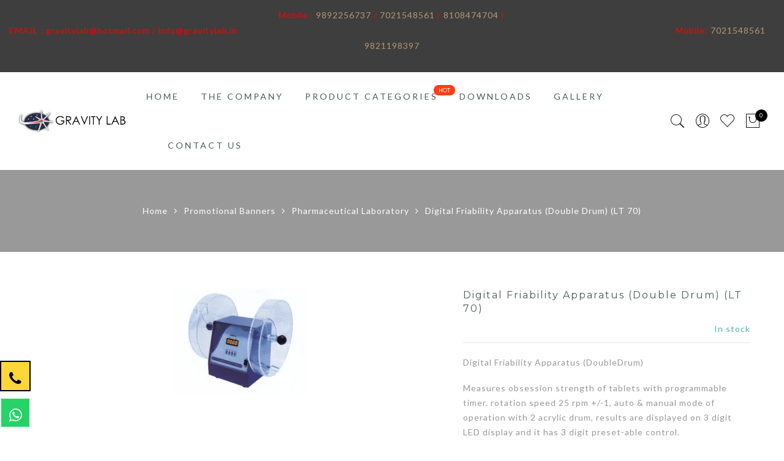

--- FILE ---
content_type: text/html; charset=UTF-8
request_url: https://gravitylab.in/product/digital-friability-apparatus-double-drum-lt-70/
body_size: 35604
content:
<!DOCTYPE html>
<html lang="en-US" prefix="og: https://ogp.me/ns#">
	<head>
		<!-- Google tag (gtag.js) -->
<script async src="https://www.googletagmanager.com/gtag/js?id=AW-11336899050"></script>
<script>
  window.dataLayer = window.dataLayer || [];
  function gtag(){dataLayer.push(arguments);}
  gtag('js', new Date());

  gtag('config', 'AW-11336899050');
</script>
		<!-- Event snippet for Website Page View conversion page -->
<script>
  gtag('event', 'conversion', {'send_to': 'AW-11336899050/3E0JCJunm-oYEOqz7Z0q'});
</script>
		<meta http-equiv="Content-Type" content="text/html"/>
    	<meta http-equiv="X-UA-Compatible" content="IE=edge">
		<meta charset="UTF-8">
		<meta name="viewport" content="width=device-width, initial-scale=1.0, maximum-scale=1.0, user-scalable=no">
		<link rel="profile" href="https://gmpg.org/xfn/11">
		<link rel="pingback" href="https://gravitylab.in/xmlrpc.php">
						<script>document.documentElement.className = document.documentElement.className + ' yes-js js_active js'</script>
			
<!-- Search Engine Optimization by Rank Math - https://rankmath.com/ -->
<title>Digital Friability Apparatus (Double Drum) (LT 70) - Gravity Lab</title>
<meta name="description" content="Digital Friability Apparatus (DoubleDrum) Measures obsession strength of tablets with programmable timer. rotation speed 25 rpm +/-1, auto &amp; manual mode of operation with 2 acrylic drum, results are displayed on 3 digit LED display and it has 3 digit preset-able control."/>
<meta name="robots" content="follow, index, max-snippet:-1, max-video-preview:-1, max-image-preview:large"/>
<link rel="canonical" href="https://gravitylab.in/product/digital-friability-apparatus-double-drum-lt-70/" />
<meta property="og:locale" content="en_US" />
<meta property="og:type" content="product" />
<meta property="og:title" content="Digital Friability Apparatus (Double Drum) (LT 70) - Gravity Lab" />
<meta property="og:description" content="Digital Friability Apparatus (DoubleDrum) Measures obsession strength of tablets with programmable timer. rotation speed 25 rpm +/-1, auto &amp; manual mode of operation with 2 acrylic drum, results are displayed on 3 digit LED display and it has 3 digit preset-able control." />
<meta property="og:url" content="https://gravitylab.in/product/digital-friability-apparatus-double-drum-lt-70/" />
<meta property="og:site_name" content="Gravity Lab" />
<meta property="og:updated_time" content="2020-04-30T16:42:30+05:30" />
<meta property="product:price:currency" content="GBP" />
<meta property="product:availability" content="instock" />
<meta name="twitter:card" content="summary_large_image" />
<meta name="twitter:title" content="Digital Friability Apparatus (Double Drum) (LT 70) - Gravity Lab" />
<meta name="twitter:description" content="Digital Friability Apparatus (DoubleDrum) Measures obsession strength of tablets with programmable timer. rotation speed 25 rpm +/-1, auto &amp; manual mode of operation with 2 acrylic drum, results are displayed on 3 digit LED display and it has 3 digit preset-able control." />
<meta name="twitter:label1" content="Price" />
<meta name="twitter:data1" content="&pound;0.00" />
<meta name="twitter:label2" content="Availability" />
<meta name="twitter:data2" content="In stock" />
<script type="application/ld+json" class="rank-math-schema">{"@context":"https://schema.org","@graph":[{"@type":"Place","@id":"https://gravitylab.in/#place","geo":{"@type":"GeoCoordinates","latitude":"18.9634556","longitude":"72.8244907"},"hasMap":"https://www.google.com/maps/search/?api=1&amp;query=18.9634556,72.8244907","address":{"@type":"PostalAddress","streetAddress":"Unit No. 2, Bldg. 36/38, 3rd Lane,","addressLocality":"S.P. Road, Nagpada, Mumbai Central,","addressRegion":"Mumbai","postalCode":"400008","addressCountry":"India"}},{"@type":"Organization","@id":"https://gravitylab.in/#organization","name":"Gravity Lab","url":"https://gravitylab.in","email":"info@gravitylab.in","address":{"@type":"PostalAddress","streetAddress":"Unit No. 2, Bldg. 36/38, 3rd Lane,","addressLocality":"S.P. Road, Nagpada, Mumbai Central,","addressRegion":"Mumbai","postalCode":"400008","addressCountry":"India"},"logo":{"@type":"ImageObject","@id":"https://gravitylab.in/#logo","url":"https://gravitylab.in/wp-content/uploads/2021/06/WhatsApp-Image-2020-04-09-at-1.21.13-PM.jpeg","contentUrl":"https://gravitylab.in/wp-content/uploads/2021/06/WhatsApp-Image-2020-04-09-at-1.21.13-PM.jpeg","caption":"Gravity Lab","inLanguage":"en-US","width":"1280","height":"289"},"contactPoint":[{"@type":"ContactPoint","telephone":"9821198397","contactType":"sales"}],"location":{"@id":"https://gravitylab.in/#place"}},{"@type":"WebSite","@id":"https://gravitylab.in/#website","url":"https://gravitylab.in","name":"Gravity Lab","publisher":{"@id":"https://gravitylab.in/#organization"},"inLanguage":"en-US"},{"@type":"ImageObject","@id":"https://gravitylab.in/wp-content/uploads/2020/04/Digital-Friability-Apparatus-1.png","url":"https://gravitylab.in/wp-content/uploads/2020/04/Digital-Friability-Apparatus-1.png","width":"218","height":"173","inLanguage":"en-US"},{"@type":"ItemPage","@id":"https://gravitylab.in/product/digital-friability-apparatus-double-drum-lt-70/#webpage","url":"https://gravitylab.in/product/digital-friability-apparatus-double-drum-lt-70/","name":"Digital Friability Apparatus (Double Drum) (LT 70) - Gravity Lab","datePublished":"2020-04-10T15:15:12+05:30","dateModified":"2020-04-30T16:42:30+05:30","isPartOf":{"@id":"https://gravitylab.in/#website"},"primaryImageOfPage":{"@id":"https://gravitylab.in/wp-content/uploads/2020/04/Digital-Friability-Apparatus-1.png"},"inLanguage":"en-US"},{"@type":"Product","name":"Digital Friability Apparatus (Double Drum) (LT 70) - Gravity Lab","description":"Digital Friability Apparatus (DoubleDrum) Measures obsession strength of tablets with programmable timer. rotation speed 25 rpm +/-1, auto &amp; manual mode of operation with 2 acrylic drum, results are displayed on 3 digit LED display and it has 3 digit preset-able control.","category":"Analytical Equipments","mainEntityOfPage":{"@id":"https://gravitylab.in/product/digital-friability-apparatus-double-drum-lt-70/#webpage"},"@id":"https://gravitylab.in/product/digital-friability-apparatus-double-drum-lt-70/#richSnippet","image":{"@id":"https://gravitylab.in/wp-content/uploads/2020/04/Digital-Friability-Apparatus-1.png"}}]}</script>
<!-- /Rank Math WordPress SEO plugin -->

<link rel='dns-prefetch' href='//fonts.googleapis.com' />
<link rel="alternate" type="application/rss+xml" title="Gravity Lab &raquo; Feed" href="https://gravitylab.in/feed/" />
<link rel="alternate" type="application/rss+xml" title="Gravity Lab &raquo; Comments Feed" href="https://gravitylab.in/comments/feed/" />
<link rel="alternate" type="application/rss+xml" title="Gravity Lab &raquo; Digital Friability Apparatus (Double Drum) (LT 70) Comments Feed" href="https://gravitylab.in/product/digital-friability-apparatus-double-drum-lt-70/feed/" />
<script type="text/javascript">
/* <![CDATA[ */
window._wpemojiSettings = {"baseUrl":"https:\/\/s.w.org\/images\/core\/emoji\/15.0.3\/72x72\/","ext":".png","svgUrl":"https:\/\/s.w.org\/images\/core\/emoji\/15.0.3\/svg\/","svgExt":".svg","source":{"concatemoji":"https:\/\/gravitylab.in\/wp-includes\/js\/wp-emoji-release.min.js?ver=6.5.7"}};
/*! This file is auto-generated */
!function(i,n){var o,s,e;function c(e){try{var t={supportTests:e,timestamp:(new Date).valueOf()};sessionStorage.setItem(o,JSON.stringify(t))}catch(e){}}function p(e,t,n){e.clearRect(0,0,e.canvas.width,e.canvas.height),e.fillText(t,0,0);var t=new Uint32Array(e.getImageData(0,0,e.canvas.width,e.canvas.height).data),r=(e.clearRect(0,0,e.canvas.width,e.canvas.height),e.fillText(n,0,0),new Uint32Array(e.getImageData(0,0,e.canvas.width,e.canvas.height).data));return t.every(function(e,t){return e===r[t]})}function u(e,t,n){switch(t){case"flag":return n(e,"\ud83c\udff3\ufe0f\u200d\u26a7\ufe0f","\ud83c\udff3\ufe0f\u200b\u26a7\ufe0f")?!1:!n(e,"\ud83c\uddfa\ud83c\uddf3","\ud83c\uddfa\u200b\ud83c\uddf3")&&!n(e,"\ud83c\udff4\udb40\udc67\udb40\udc62\udb40\udc65\udb40\udc6e\udb40\udc67\udb40\udc7f","\ud83c\udff4\u200b\udb40\udc67\u200b\udb40\udc62\u200b\udb40\udc65\u200b\udb40\udc6e\u200b\udb40\udc67\u200b\udb40\udc7f");case"emoji":return!n(e,"\ud83d\udc26\u200d\u2b1b","\ud83d\udc26\u200b\u2b1b")}return!1}function f(e,t,n){var r="undefined"!=typeof WorkerGlobalScope&&self instanceof WorkerGlobalScope?new OffscreenCanvas(300,150):i.createElement("canvas"),a=r.getContext("2d",{willReadFrequently:!0}),o=(a.textBaseline="top",a.font="600 32px Arial",{});return e.forEach(function(e){o[e]=t(a,e,n)}),o}function t(e){var t=i.createElement("script");t.src=e,t.defer=!0,i.head.appendChild(t)}"undefined"!=typeof Promise&&(o="wpEmojiSettingsSupports",s=["flag","emoji"],n.supports={everything:!0,everythingExceptFlag:!0},e=new Promise(function(e){i.addEventListener("DOMContentLoaded",e,{once:!0})}),new Promise(function(t){var n=function(){try{var e=JSON.parse(sessionStorage.getItem(o));if("object"==typeof e&&"number"==typeof e.timestamp&&(new Date).valueOf()<e.timestamp+604800&&"object"==typeof e.supportTests)return e.supportTests}catch(e){}return null}();if(!n){if("undefined"!=typeof Worker&&"undefined"!=typeof OffscreenCanvas&&"undefined"!=typeof URL&&URL.createObjectURL&&"undefined"!=typeof Blob)try{var e="postMessage("+f.toString()+"("+[JSON.stringify(s),u.toString(),p.toString()].join(",")+"));",r=new Blob([e],{type:"text/javascript"}),a=new Worker(URL.createObjectURL(r),{name:"wpTestEmojiSupports"});return void(a.onmessage=function(e){c(n=e.data),a.terminate(),t(n)})}catch(e){}c(n=f(s,u,p))}t(n)}).then(function(e){for(var t in e)n.supports[t]=e[t],n.supports.everything=n.supports.everything&&n.supports[t],"flag"!==t&&(n.supports.everythingExceptFlag=n.supports.everythingExceptFlag&&n.supports[t]);n.supports.everythingExceptFlag=n.supports.everythingExceptFlag&&!n.supports.flag,n.DOMReady=!1,n.readyCallback=function(){n.DOMReady=!0}}).then(function(){return e}).then(function(){var e;n.supports.everything||(n.readyCallback(),(e=n.source||{}).concatemoji?t(e.concatemoji):e.wpemoji&&e.twemoji&&(t(e.twemoji),t(e.wpemoji)))}))}((window,document),window._wpemojiSettings);
/* ]]> */
</script>

<style id='wp-emoji-styles-inline-css' type='text/css'>

	img.wp-smiley, img.emoji {
		display: inline !important;
		border: none !important;
		box-shadow: none !important;
		height: 1em !important;
		width: 1em !important;
		margin: 0 0.07em !important;
		vertical-align: -0.1em !important;
		background: none !important;
		padding: 0 !important;
	}
</style>
<link rel='stylesheet' id='wp-block-library-css' href='https://gravitylab.in/wp-includes/css/dist/block-library/style.min.css?ver=6.5.7' type='text/css' media='all' />
<link rel='stylesheet' id='wc-block-style-css' href='https://gravitylab.in/wp-content/plugins/woocommerce/packages/woocommerce-blocks/build/style.css?ver=2.3.0' type='text/css' media='all' />
<style id='classic-theme-styles-inline-css' type='text/css'>
/*! This file is auto-generated */
.wp-block-button__link{color:#fff;background-color:#32373c;border-radius:9999px;box-shadow:none;text-decoration:none;padding:calc(.667em + 2px) calc(1.333em + 2px);font-size:1.125em}.wp-block-file__button{background:#32373c;color:#fff;text-decoration:none}
</style>
<style id='global-styles-inline-css' type='text/css'>
body{--wp--preset--color--black: #000000;--wp--preset--color--cyan-bluish-gray: #abb8c3;--wp--preset--color--white: #ffffff;--wp--preset--color--pale-pink: #f78da7;--wp--preset--color--vivid-red: #cf2e2e;--wp--preset--color--luminous-vivid-orange: #ff6900;--wp--preset--color--luminous-vivid-amber: #fcb900;--wp--preset--color--light-green-cyan: #7bdcb5;--wp--preset--color--vivid-green-cyan: #00d084;--wp--preset--color--pale-cyan-blue: #8ed1fc;--wp--preset--color--vivid-cyan-blue: #0693e3;--wp--preset--color--vivid-purple: #9b51e0;--wp--preset--gradient--vivid-cyan-blue-to-vivid-purple: linear-gradient(135deg,rgba(6,147,227,1) 0%,rgb(155,81,224) 100%);--wp--preset--gradient--light-green-cyan-to-vivid-green-cyan: linear-gradient(135deg,rgb(122,220,180) 0%,rgb(0,208,130) 100%);--wp--preset--gradient--luminous-vivid-amber-to-luminous-vivid-orange: linear-gradient(135deg,rgba(252,185,0,1) 0%,rgba(255,105,0,1) 100%);--wp--preset--gradient--luminous-vivid-orange-to-vivid-red: linear-gradient(135deg,rgba(255,105,0,1) 0%,rgb(207,46,46) 100%);--wp--preset--gradient--very-light-gray-to-cyan-bluish-gray: linear-gradient(135deg,rgb(238,238,238) 0%,rgb(169,184,195) 100%);--wp--preset--gradient--cool-to-warm-spectrum: linear-gradient(135deg,rgb(74,234,220) 0%,rgb(151,120,209) 20%,rgb(207,42,186) 40%,rgb(238,44,130) 60%,rgb(251,105,98) 80%,rgb(254,248,76) 100%);--wp--preset--gradient--blush-light-purple: linear-gradient(135deg,rgb(255,206,236) 0%,rgb(152,150,240) 100%);--wp--preset--gradient--blush-bordeaux: linear-gradient(135deg,rgb(254,205,165) 0%,rgb(254,45,45) 50%,rgb(107,0,62) 100%);--wp--preset--gradient--luminous-dusk: linear-gradient(135deg,rgb(255,203,112) 0%,rgb(199,81,192) 50%,rgb(65,88,208) 100%);--wp--preset--gradient--pale-ocean: linear-gradient(135deg,rgb(255,245,203) 0%,rgb(182,227,212) 50%,rgb(51,167,181) 100%);--wp--preset--gradient--electric-grass: linear-gradient(135deg,rgb(202,248,128) 0%,rgb(113,206,126) 100%);--wp--preset--gradient--midnight: linear-gradient(135deg,rgb(2,3,129) 0%,rgb(40,116,252) 100%);--wp--preset--font-size--small: 13px;--wp--preset--font-size--medium: 20px;--wp--preset--font-size--large: 36px;--wp--preset--font-size--x-large: 42px;--wp--preset--spacing--20: 0.44rem;--wp--preset--spacing--30: 0.67rem;--wp--preset--spacing--40: 1rem;--wp--preset--spacing--50: 1.5rem;--wp--preset--spacing--60: 2.25rem;--wp--preset--spacing--70: 3.38rem;--wp--preset--spacing--80: 5.06rem;--wp--preset--shadow--natural: 6px 6px 9px rgba(0, 0, 0, 0.2);--wp--preset--shadow--deep: 12px 12px 50px rgba(0, 0, 0, 0.4);--wp--preset--shadow--sharp: 6px 6px 0px rgba(0, 0, 0, 0.2);--wp--preset--shadow--outlined: 6px 6px 0px -3px rgba(255, 255, 255, 1), 6px 6px rgba(0, 0, 0, 1);--wp--preset--shadow--crisp: 6px 6px 0px rgba(0, 0, 0, 1);}:where(.is-layout-flex){gap: 0.5em;}:where(.is-layout-grid){gap: 0.5em;}body .is-layout-flex{display: flex;}body .is-layout-flex{flex-wrap: wrap;align-items: center;}body .is-layout-flex > *{margin: 0;}body .is-layout-grid{display: grid;}body .is-layout-grid > *{margin: 0;}:where(.wp-block-columns.is-layout-flex){gap: 2em;}:where(.wp-block-columns.is-layout-grid){gap: 2em;}:where(.wp-block-post-template.is-layout-flex){gap: 1.25em;}:where(.wp-block-post-template.is-layout-grid){gap: 1.25em;}.has-black-color{color: var(--wp--preset--color--black) !important;}.has-cyan-bluish-gray-color{color: var(--wp--preset--color--cyan-bluish-gray) !important;}.has-white-color{color: var(--wp--preset--color--white) !important;}.has-pale-pink-color{color: var(--wp--preset--color--pale-pink) !important;}.has-vivid-red-color{color: var(--wp--preset--color--vivid-red) !important;}.has-luminous-vivid-orange-color{color: var(--wp--preset--color--luminous-vivid-orange) !important;}.has-luminous-vivid-amber-color{color: var(--wp--preset--color--luminous-vivid-amber) !important;}.has-light-green-cyan-color{color: var(--wp--preset--color--light-green-cyan) !important;}.has-vivid-green-cyan-color{color: var(--wp--preset--color--vivid-green-cyan) !important;}.has-pale-cyan-blue-color{color: var(--wp--preset--color--pale-cyan-blue) !important;}.has-vivid-cyan-blue-color{color: var(--wp--preset--color--vivid-cyan-blue) !important;}.has-vivid-purple-color{color: var(--wp--preset--color--vivid-purple) !important;}.has-black-background-color{background-color: var(--wp--preset--color--black) !important;}.has-cyan-bluish-gray-background-color{background-color: var(--wp--preset--color--cyan-bluish-gray) !important;}.has-white-background-color{background-color: var(--wp--preset--color--white) !important;}.has-pale-pink-background-color{background-color: var(--wp--preset--color--pale-pink) !important;}.has-vivid-red-background-color{background-color: var(--wp--preset--color--vivid-red) !important;}.has-luminous-vivid-orange-background-color{background-color: var(--wp--preset--color--luminous-vivid-orange) !important;}.has-luminous-vivid-amber-background-color{background-color: var(--wp--preset--color--luminous-vivid-amber) !important;}.has-light-green-cyan-background-color{background-color: var(--wp--preset--color--light-green-cyan) !important;}.has-vivid-green-cyan-background-color{background-color: var(--wp--preset--color--vivid-green-cyan) !important;}.has-pale-cyan-blue-background-color{background-color: var(--wp--preset--color--pale-cyan-blue) !important;}.has-vivid-cyan-blue-background-color{background-color: var(--wp--preset--color--vivid-cyan-blue) !important;}.has-vivid-purple-background-color{background-color: var(--wp--preset--color--vivid-purple) !important;}.has-black-border-color{border-color: var(--wp--preset--color--black) !important;}.has-cyan-bluish-gray-border-color{border-color: var(--wp--preset--color--cyan-bluish-gray) !important;}.has-white-border-color{border-color: var(--wp--preset--color--white) !important;}.has-pale-pink-border-color{border-color: var(--wp--preset--color--pale-pink) !important;}.has-vivid-red-border-color{border-color: var(--wp--preset--color--vivid-red) !important;}.has-luminous-vivid-orange-border-color{border-color: var(--wp--preset--color--luminous-vivid-orange) !important;}.has-luminous-vivid-amber-border-color{border-color: var(--wp--preset--color--luminous-vivid-amber) !important;}.has-light-green-cyan-border-color{border-color: var(--wp--preset--color--light-green-cyan) !important;}.has-vivid-green-cyan-border-color{border-color: var(--wp--preset--color--vivid-green-cyan) !important;}.has-pale-cyan-blue-border-color{border-color: var(--wp--preset--color--pale-cyan-blue) !important;}.has-vivid-cyan-blue-border-color{border-color: var(--wp--preset--color--vivid-cyan-blue) !important;}.has-vivid-purple-border-color{border-color: var(--wp--preset--color--vivid-purple) !important;}.has-vivid-cyan-blue-to-vivid-purple-gradient-background{background: var(--wp--preset--gradient--vivid-cyan-blue-to-vivid-purple) !important;}.has-light-green-cyan-to-vivid-green-cyan-gradient-background{background: var(--wp--preset--gradient--light-green-cyan-to-vivid-green-cyan) !important;}.has-luminous-vivid-amber-to-luminous-vivid-orange-gradient-background{background: var(--wp--preset--gradient--luminous-vivid-amber-to-luminous-vivid-orange) !important;}.has-luminous-vivid-orange-to-vivid-red-gradient-background{background: var(--wp--preset--gradient--luminous-vivid-orange-to-vivid-red) !important;}.has-very-light-gray-to-cyan-bluish-gray-gradient-background{background: var(--wp--preset--gradient--very-light-gray-to-cyan-bluish-gray) !important;}.has-cool-to-warm-spectrum-gradient-background{background: var(--wp--preset--gradient--cool-to-warm-spectrum) !important;}.has-blush-light-purple-gradient-background{background: var(--wp--preset--gradient--blush-light-purple) !important;}.has-blush-bordeaux-gradient-background{background: var(--wp--preset--gradient--blush-bordeaux) !important;}.has-luminous-dusk-gradient-background{background: var(--wp--preset--gradient--luminous-dusk) !important;}.has-pale-ocean-gradient-background{background: var(--wp--preset--gradient--pale-ocean) !important;}.has-electric-grass-gradient-background{background: var(--wp--preset--gradient--electric-grass) !important;}.has-midnight-gradient-background{background: var(--wp--preset--gradient--midnight) !important;}.has-small-font-size{font-size: var(--wp--preset--font-size--small) !important;}.has-medium-font-size{font-size: var(--wp--preset--font-size--medium) !important;}.has-large-font-size{font-size: var(--wp--preset--font-size--large) !important;}.has-x-large-font-size{font-size: var(--wp--preset--font-size--x-large) !important;}
.wp-block-navigation a:where(:not(.wp-element-button)){color: inherit;}
:where(.wp-block-post-template.is-layout-flex){gap: 1.25em;}:where(.wp-block-post-template.is-layout-grid){gap: 1.25em;}
:where(.wp-block-columns.is-layout-flex){gap: 2em;}:where(.wp-block-columns.is-layout-grid){gap: 2em;}
.wp-block-pullquote{font-size: 1.5em;line-height: 1.6;}
</style>
<link rel='stylesheet' id='contact-form-7-css' href='https://gravitylab.in/wp-content/plugins/contact-form-7/includes/css/styles.css?ver=5.4.1' type='text/css' media='all' />
<link rel='stylesheet' id='photoswipe-css' href='https://gravitylab.in/wp-content/plugins/woocommerce/assets/css/photoswipe/photoswipe.css?ver=3.7.3' type='text/css' media='all' />
<link rel='stylesheet' id='photoswipe-default-skin-css' href='https://gravitylab.in/wp-content/plugins/woocommerce/assets/css/photoswipe/default-skin/default-skin.css?ver=3.7.3' type='text/css' media='all' />
<style id='woocommerce-inline-inline-css' type='text/css'>
.woocommerce form .form-row .required { visibility: visible; }
</style>
<link rel='stylesheet' id='wpa-wcvs-frontend-css' href='https://gravitylab.in/wp-content/plugins/wpa-woocommerce-variation-swatch/assets/css/wcvs-frontend.css?ver=6.5.7' type='text/css' media='all' />
<link rel='stylesheet' id='wa_order_style-css' href='https://gravitylab.in/wp-content/plugins/oneclick-whatsapp-order./assets/css/main-style.css?ver=6.5.7' type='text/css' media='all' />
<link rel='stylesheet' id='wa_order_fa_brands-css' href='https://gravitylab.in/wp-content/plugins/oneclick-whatsapp-order./assets/css/brands.min.css?ver=6.5.7' type='text/css' media='all' />
<link rel='stylesheet' id='wa_order_fa_solid-css' href='https://gravitylab.in/wp-content/plugins/oneclick-whatsapp-order./assets/css/solid.min.css?ver=6.5.7' type='text/css' media='all' />
<link rel='stylesheet' id='yit-icon-retinaicon-font-css' href='https://gravitylab.in/wp-content/plugins/yith-woocommerce-popup/assets/fonts/retinaicon-font/style.css?ver=6.5.7' type='text/css' media='all' />
<link rel='stylesheet' id='ypop_frontend-css' href='https://gravitylab.in/wp-content/plugins/yith-woocommerce-popup/assets/css/frontend.css?ver=6.5.7' type='text/css' media='all' />
<link rel='stylesheet' id='woocommerce_prettyPhoto_css-css' href='//gravitylab.in/wp-content/plugins/woocommerce/assets/css/prettyPhoto.css?ver=6.5.7' type='text/css' media='all' />
<link rel='stylesheet' id='jquery-selectBox-css' href='https://gravitylab.in/wp-content/plugins/yith-woocommerce-wishlist/assets/css/jquery.selectBox.css?ver=1.2.0' type='text/css' media='all' />
<link rel='stylesheet' id='jas-font-google-css' href='https://fonts.googleapis.com/css?family=Montserrat%3A400%2C700%7CLato%3A400%2C300%2C700%7CLibre+Baskerville%3A400italic&#038;subset=latin%2Clatin-ext&#038;ver=6.5.7' type='text/css' media='all' />
<link rel='stylesheet' id='fontawesome-css' href='https://gravitylab.in/wp-content/themes/gecko_main_files/gecko/assets/vendors/font-awesome/css/font-awesome.min.css?ver=6.5.7' type='text/css' media='all' />
<link rel='stylesheet' id='font-stroke-css' href='https://gravitylab.in/wp-content/themes/gecko_main_files/gecko/assets/vendors/font-stroke/css/font-stroke.min.css?ver=6.5.7' type='text/css' media='all' />
<link rel='stylesheet' id='slick-css' href='https://gravitylab.in/wp-content/themes/gecko_main_files/gecko/assets/vendors/slick/slick.css?ver=6.5.7' type='text/css' media='all' />
<link rel='stylesheet' id='jas-gecko-animated-css' href='https://gravitylab.in/wp-content/themes/gecko_main_files/gecko/assets/css/animate.css?ver=6.5.7' type='text/css' media='all' />
<link rel='stylesheet' id='jas-gecko-style-css' href='https://gravitylab.in/wp-content/themes/gecko_main_files/gecko/style.css?ver=6.5.7' type='text/css' media='all' />
<style id='jas-gecko-style-inline-css' type='text/css'>
@media only screen and (min-width: 75em) {.jas-container {width: 1170px;}}.jas-branding {max-width: 300px;margin: auto;}.jas-wc .page-head, .jas-wc-single .page-head {background-image:  url();background-size:       auto;background-repeat:     repeat;background-position:   left top;background-attachment: scroll;}body {font-family: "Lato";font-weight: 400;font-size:14px;background-color: #fff;color:#999;}h1, h2, h3, h4, h5, h6, .f__mont {font-family: "Montserrat";font-weight: 400;}h1, h2, h3, h4, h5, h6 {color:#4d5959}h1 { font-size:48px; }h2 { font-size:36px; }h3 { font-size:24px; }h4 { font-size:21px; }h5 { font-size:18px; }h6 { font-size:16px; }a, a:hover, a:active,a.button-o,input.button-o,button.button-o,.cp, .chp:hover,.header-7 .jas-socials a,.header__top .jas-action a:hover,.woocommerce-MyAccount-navigation ul li:hover a,.woocommerce-MyAccount-navigation ul li.is-active a,.jas-menu li a:hover,.jas-menu li.current-menu-ancestor > a,.jas-menu li.current-menu-item > a,#jas-mobile-menu ul > li:hover > a, #jas-mobile-menu ul > li.current-menu-item > a, #jas-mobile-menu ul > li.current-menu-parent > a, #jas-mobile-menu ul > li.current-menu-ancestor > a,#jas-mobile-menu ul > li:hover > .holder, #jas-mobile-menu ul > li.current-menu-item > .holder,#jas-mobile-menu ul > li.current-menu-parent  > .holder,#jas-mobile-menu ul > li.current-menu-ancestor > .holder,#jas-footer a:hover,.inside-thumb a:hover,.jas-blog-slider .post-thumbnail > div a:hover,.page-numbers li a:hover,.page-numbers.current,.jas-filter a.selected,.sidebar .widget a:hover,.widget a:hover,.widget.widget_price_filter .price_slider_amount,.widget ul.product-categories li:hover > a,.widget ul.product-categories li.current-cat > a,.widget ul.product_list_widget li a:hover span.product-title,.product-button a.button,.p-video a i,.quantity .qty a:hover,.product_meta a:hover,.wc-tabs li.active a,.product-extra .product-button:not(.flex) > .yith-wcwl-add-to-wishlist .tooltip,.page-head a:hover,.vc_tta-tab.vc_active > a,.woocommerce .widget_layered_nav ul li a:hover,.woocommerce-page .widget_layered_nav ul li a:hover,.woocommerce .widget_layered_nav ul li.chosen a,.woocommerce-page .widget_layered_nav ul li.chosen a,.woocommerce .widget_layered_nav ul li span:hover,.woocommerce-page .widget_layered_nav ul li span:hover,.woocommerce .widget_layered_nav ul li.chosen span,.woocommerce-page .widget_layered_nav ul li.chosen span {color: #b59677;}input:not([type="submit"]):not([type="checkbox"]):focus,textarea:focus,a.button-o,input.button-o,button.button-o,a.button-o:hover,input.button-o:hover,button.button-o:hover,a.button-o-w:hover,.header-7 .jas-socials a,#jas-backtop,.more-link,.product-button a.button,.product-button > *,.single-btn .btn-quickview,.p-video a,.btn-atc .yith-wcwl-add-to-wishlist a,.header-7 #jas-mobile-menu > ul > li,.header-7 #jas-mobile-menu ul ul {border-color: #b59677;}input[type="submit"]:not(.button-o),button,a.button,a.button-o:hover,input.button-o:hover,button.button-o:hover,a.button-o-w:hover,.bgp, .bghp:hover,#jas-backtop span:before,.more-link:hover,.widget .tagcloud a:hover,.jas-mini-cart .button.checkout,.woocommerce-pagination-ajax a:hover,.woocommerce-pagination-ajax a.disabled,.jas-ajax-load a:hover,.jas-ajax-load a.disabled,.widget.widget_price_filter .ui-slider-range,.widget.widget_price_filter .ui-state-default,.product-image:hover .product-button a:hover,.yith-wcwl-add-to-wishlist i.ajax-loading,.btn-atc .yith-wcwl-add-to-wishlist a:hover,.entry-summary .single_add_to_cart_button,.entry-summary .external_single_add_to_cart_button,.jas-service[class*="icon-"] .icon:before,.metaslider .flexslider .flex-prev, .metaslider .flexslider .flex-next,.slick-prev, .slick-next {background-color: #b59677;}h1, h2, h3, h4, h5, h6,.cd,.wp-caption-text,.woocommerce-MyAccount-navigation ul li a,.jas-menu > li > a,#jas-mobile-menu ul li a,.holder,.page-numbers li,.page-numbers li a,.jas-portfolio-single .portfolio-meta span,.sidebar .widget a,.sidebar .widget ul li:before,.jas-mini-cart .mini_cart_item a:nth-child(2),.widget a,.product-category h3 .count,.widget ul.product-categories li a,.widget ul.product_list_widget li a span.product-title,.widget ul.product_list_widget li ins,.price,.product-image .product-attr,.product_meta > span,.shop_table th,.order-total,.order-total td,.jas-sc-blog .post-info h4 a {color: #4d5959;}.error-404.not-found a,.jas-pagination,.woocommerce-pagination,.woocommerce .widget_layered_nav ul.yith-wcan-label li a:hover,.woocommerce-page .widget_layered_nav ul.yith-wcan-label li a:hover,.woocommerce .widget_layered_nav ul.yith-wcan-label li.chosen a,.woocommerce-page .widget_layered_nav ul.yith-wcan-label li.chosen a {border-color: #4d5959;}mark,.bgd,.error-404.not-found a:hover,#wp-calendar caption,.widget .tagcloud a,.woocommerce .widget_layered_nav ul.yith-wcan-label li a:hover,.woocommerce-page .widget_layered_nav ul.yith-wcan-label li a:hover,.woocommerce .widget_layered_nav ul.yith-wcan-label li.chosen a,.woocommerce-page .widget_layered_nav ul.yith-wcan-label li.chosen a,.jas-mini-cart .button,.sidebar .widget_shopping_cart .button,.actions .button.apply-cupon,.actions .button.update-cart,.button.continue-button {background-color: #4d5959;}.jas-socials a,.header-text,.header__top .jas-action a {color: #fff;}.jas-socials a {border-color: #fff;}.jas-action > a, .jas-icon-cart a, .jas-my-account a {color: #000;}.holder,.jas-menu > li > a,#jas-mobile-menu ul li a,#jas-mobile-menu ul > li:hover > a, #jas-mobile-menu ul > li.current-menu-item > a, #jas-mobile-menu ul > li.current-menu-parent > a, #jas-mobile-menu ul > li.current-menu-ancestor > a,#jas-mobile-menu ul > li:hover > .holder, #jas-mobile-menu ul > li.current-menu-item > .holder,#jas-mobile-menu ul > li.current-menu-parent  > .holder,#jas-mobile-menu ul > li.current-menu-ancestor > .holder {color: #4d5959;}.jas-menu li:hover > .holder,.jas-menu li > a:hover,#jas-mobile-menu ul li a:hover,.jas-menu li.current-menu-ancestor > a,.jas-menu li.current-menu-item > a,.jas-account-menu a:hover {color: #b59677;}.jas-menu ul a, .jas-account-menu ul a {color: #fff;}.jas-menu ul li a:hover {color: #b59677;}.jas-menu ul, .jas-account-menu ul {background: #3e3e3e;}.header__transparent .jas-menu > li > a {color: #4d5959;}.header__transparent .jas-menu > li > a:hover {color: #b59677;}.header-sticky .header__mid { background-color: #fff}.header-sticky .jas-menu > li > a {color: #4d5959;}.header-sticky .jas-menu li > a:hover,.header-sticky .jas-menu li.current-menu-ancestor > a,.header-sticky .jas-menu li.current-menu-item > a,.header-sticky .jas-account-menu a:hover {color: #b59677;}.header-sticky .jas-menu ul a, .header-sticky .jas-account-menu ul a {color: #fff;}.header-sticky .jas-menu ul li a:hover {color: #b59677;}.header-sticky .jas-menu ul, .header-sticky .jas-account-menu ul {background: #3e3e3e;}.header-sticky .jas-action > a, .header-sticky .jas-icon-cart a, .header-sticky .jas-my-account a {color: #000;}#jas-footer:before {background: rgba(0, 0, 0, 0.95);}.footer__bot {background: #000;}#jas-footer {color: #fff;}#jas-footer a {color: #fff;}#jas-footer a:hover {color: #b59677;}
</style>
<!--[if lt IE 9]>
<link rel='stylesheet' id='vc_lte_ie9-css' href='https://gravitylab.in/wp-content/plugins/js_composer/assets/css/vc_lte_ie9.min.css?ver=6.0.5' type='text/css' media='screen' />
<![endif]-->
<link rel='stylesheet' id='addtoany-css' href='https://gravitylab.in/wp-content/plugins/add-to-any/addtoany.min.css?ver=1.15' type='text/css' media='all' />
<script type="text/template" id="tmpl-variation-template">
	<div class="woocommerce-variation-description">{{{ data.variation.variation_description }}}</div>
	<div class="woocommerce-variation-price">{{{ data.variation.price_html }}}</div>
	<div class="woocommerce-variation-availability">{{{ data.variation.availability_html }}}</div>
</script>
<script type="text/template" id="tmpl-unavailable-variation-template">
	<p>Sorry, this product is unavailable. Please choose a different combination.</p>
</script>
<script type="text/javascript" src="https://gravitylab.in/wp-includes/js/jquery/jquery.min.js?ver=3.7.1" id="jquery-core-js"></script>
<script type="text/javascript" src="https://gravitylab.in/wp-includes/js/jquery/jquery-migrate.min.js?ver=3.4.1" id="jquery-migrate-js"></script>
<script type="text/javascript" src="https://gravitylab.in/wp-content/plugins/add-to-any/addtoany.min.js?ver=1.1" id="addtoany-js"></script>
<script type="text/javascript" src="https://gravitylab.in/wp-content/plugins/woocommerce/assets/js/jquery-blockui/jquery.blockUI.min.js?ver=2.70" id="jquery-blockui-js"></script>
<script type="text/javascript" id="wc-add-to-cart-js-extra">
/* <![CDATA[ */
var wc_add_to_cart_params = {"ajax_url":"\/wp-admin\/admin-ajax.php","wc_ajax_url":"\/?wc-ajax=%%endpoint%%","i18n_view_cart":"View cart","cart_url":"https:\/\/gravitylab.in","is_cart":"","cart_redirect_after_add":"no"};
/* ]]> */
</script>
<script type="text/javascript" src="https://gravitylab.in/wp-content/plugins/woocommerce/assets/js/frontend/add-to-cart.min.js?ver=3.7.3" id="wc-add-to-cart-js"></script>
<script type="text/javascript" src="https://gravitylab.in/wp-content/plugins/js_composer/assets/js/vendors/woocommerce-add-to-cart.js?ver=6.0.5" id="vc_woocommerce-add-to-cart-js-js"></script>
<script type="text/javascript" src="https://gravitylab.in/wp-content/plugins/yith-woocommerce-popup/assets/js/jquery.cookie.min.js?ver=1.3.3" id="ypop_cookie-js"></script>
<script type="text/javascript" src="https://gravitylab.in/wp-content/plugins/yith-woocommerce-popup/assets/js/jquery.yitpopup.min.js?ver=1.3.3" id="ypop_popup-js"></script>
<link rel="https://api.w.org/" href="https://gravitylab.in/wp-json/" /><link rel="alternate" type="application/json" href="https://gravitylab.in/wp-json/wp/v2/product/1146" /><link rel="EditURI" type="application/rsd+xml" title="RSD" href="https://gravitylab.in/xmlrpc.php?rsd" />
<meta name="generator" content="WordPress 6.5.7" />
<link rel='shortlink' href='https://gravitylab.in/?p=1146' />
<link rel="alternate" type="application/json+oembed" href="https://gravitylab.in/wp-json/oembed/1.0/embed?url=https%3A%2F%2Fgravitylab.in%2Fproduct%2Fdigital-friability-apparatus-double-drum-lt-70%2F" />
<link rel="alternate" type="text/xml+oembed" href="https://gravitylab.in/wp-json/oembed/1.0/embed?url=https%3A%2F%2Fgravitylab.in%2Fproduct%2Fdigital-friability-apparatus-double-drum-lt-70%2F&#038;format=xml" />

<script data-cfasync="false">
window.a2a_config=window.a2a_config||{};a2a_config.callbacks=[];a2a_config.overlays=[];a2a_config.templates={};
(function(d,s,a,b){a=d.createElement(s);b=d.getElementsByTagName(s)[0];a.async=1;a.src="https://static.addtoany.com/menu/page.js";b.parentNode.insertBefore(a,b);})(document,"script");
</script>


<!-- WPMobile.App -->
<meta name="theme-color" content="#0f53a6" />
<meta name="msapplication-navbutton-color" content="#0f53a6" />
<meta name="apple-mobile-web-app-status-bar-style" content="#0f53a6" />
<!-- / WPMobile.App -->

	<script>
		var JASAjaxURL = 'https://gravitylab.in/wp-admin/admin-ajax.php';
		var JASSiteURL = 'https://gravitylab.in/index.php';
	</script>
	<meta itemprop="name" content="Digital Friability Apparatus (Double Drum) (LT 70)"/><meta itemprop="description" content=""/><meta itemprop="image" content="https://gravitylab.in/wp-content/uploads/2020/04/Digital-Friability-Apparatus-1.png"/><meta name="twitter:card" content="summary_large_image"/><meta name="twitter:site" content="@GravityLab"/><meta name="twitter:title" content="Digital Friability Apparatus (Double Drum) (LT 70)"/><meta name="twitter:description" content=""/><meta name="twitter:creator" content="@GravityLab"/><meta name="twitter:image:src" content="https://gravitylab.in/wp-content/uploads/2020/04/Digital-Friability-Apparatus-1.png"/><meta property="og:title" content="Digital Friability Apparatus (Double Drum) (LT 70)" /><meta property="og:url" content="https://gravitylab.in/product/digital-friability-apparatus-double-drum-lt-70/" /><meta property="og:image" content="https://gravitylab.in/wp-content/uploads/2020/04/Digital-Friability-Apparatus-1.png" /><meta property="og:image:url" content="https://gravitylab.in/wp-content/uploads/2020/04/Digital-Friability-Apparatus-1.png"/>
<meta property="og:description" content="" /><meta property="og:site_name" content="Gravity Lab" /><meta property="og:type" content="product"/>
	<noscript><style>.woocommerce-product-gallery{ opacity: 1 !important; }</style></noscript>
	<meta name="generator" content="Powered by WPBakery Page Builder - drag and drop page builder for WordPress."/>
<script>try{window.webkit.messageHandlers.wpmobile.postMessage('resetbadge');} catch(err) {}</script><link rel="icon" href="https://gravitylab.in/wp-content/uploads/2020/05/cropped-WhatsApp-Image-2020-05-12-at-12.47.15-PM-32x32.jpeg" sizes="32x32" />
<link rel="icon" href="https://gravitylab.in/wp-content/uploads/2020/05/cropped-WhatsApp-Image-2020-05-12-at-12.47.15-PM-192x192.jpeg" sizes="192x192" />
<link rel="apple-touch-icon" href="https://gravitylab.in/wp-content/uploads/2020/05/cropped-WhatsApp-Image-2020-05-12-at-12.47.15-PM-180x180.jpeg" />
<meta name="msapplication-TileImage" content="https://gravitylab.in/wp-content/uploads/2020/05/cropped-WhatsApp-Image-2020-05-12-at-12.47.15-PM-270x270.jpeg" />
		<style type="text/css"></style>
		<script type="text/javascript"></script>
	<noscript><style> .wpb_animate_when_almost_visible { opacity: 1; }</style></noscript>	</head>
	<body data-rsssl=1 class="product-template-default single single-product postid-1146 theme-gecko_main_files/gecko woocommerce woocommerce-page woocommerce-no-js yith-wcan-free jas-mobile jan-atc-behavior-slide wpb-js-composer js-comp-ver-6.0.5 vc_responsive"  itemscope="itemscope" itemtype="http://schema.org/WebPage" >

		<div id="jas-wrapper">
			<header id="jas-header" class="header-3"  role="banner" itemscope="itemscope" itemtype="http://schema.org/WPHeader" >
	<div class="header__top bgbl pl__15 pr__15">
		<div class="jas-row middle-xs">
			<div class="jas-col-md-4 jas-col-sm-6 jas-col-xs-12 flex start-md start-sm center-xs">
									<div class="header-text mr__20"><p style="color:red"> EMAIL : gravitylab@hotmail.com / info@gravitylab.in</div>
											</div>
			<div class="jas-col-md-4 hidden-sm tc">
									<div class="header-text">
    <title>Clickable and Styled Phone Numbers</title>


    <p style="color: red">
        Mobile : <a href="tel:+919892256737">9892256737</a> /
        <a href="tel:+917021548561">7021548561</a> /
        <a href="tel:+918108474704">8108474704</a> /
        <a href="tel:+919821198397">9821198397</a>
    </p>


</div>
							</div>
			<div class="jas-col-md-4 jas-col-sm-6 jas-col-xs-12 flex end-lg end-sm center-xs">
									<div class="header-text mr__15">

    <title>Clickable and Styled Phone Number</title>


    <p style="color: red">
        Mobile: <a href="tel:+917021548561">7021548561</a>
    </p>


</div>
											</div>
		</div><!-- .jas-row -->
	</div><!-- .header__top -->

	<div class="header__mid pl__30 pr__30">
		<div class="jas-row middle-xs">
			<div class="hidden-md visible-sm jas-col-sm-3 jas-col-xs-3">
				<a href="javascript:void(0);" class="jas-push-menu-btn">
					<img src="https://gravitylab.in/wp-content/themes/gecko_main_files/gecko/assets/images/icons/hamburger-black.svg" width="25" height="22" alt="Menu" />				</a>
			</div>
			<div class="jas-col-md-2 jas-col-sm-6 jas-col-xs-6 start-md center-sm center-xs">
				<div class="jas-branding ts__05"><a class="db" href="https://gravitylab.in/"><img class="regular-logo" src="https://gravitylab.in/wp-content/uploads/2020/04/WhatsApp-Image-2020-04-09-at-1.21.13-PM.jpeg" width="1280" height="289" alt="Gravity Lab" /><img class="retina-logo" src="https://gravitylab.in/wp-content/uploads/2020/05/WhatsApp-Image-2020-04-09-at-1.21.13-PM-Copy-1.jpeg" width="640" height="144.5" alt="Gravity Lab" /></a></div>			</div>
			<div class="jas-col-md-8 hidden-sm">
				<nav class="jas-navigation flex center-xs" role="navigation">
					<ul id="jas-main-menu" class="jas-menu clearfix"><li id="menu-item-26" class="menu-item menu-item-type-post_type menu-item-object-page menu-item-home menu-item-26"><a href="https://gravitylab.in/">Home</a></li>
<li id="menu-item-42" class="menu-item menu-item-type-post_type menu-item-object-page menu-item-42"><a href="https://gravitylab.in/about-us/">The Company</a></li>
<li id="menu-item-64" class="hot menu-item menu-item-type-post_type menu-item-object-page menu-item-has-children current_page_parent menu-item-64"><a href="https://gravitylab.in/shop/">Product Categories</a>
<ul class="sub-menu">
	<li id="menu-item-942" class="menu-item menu-item-type-custom menu-item-object-custom menu-item-942"><a href="https://gravitylab.in/product-category/laboratory-furniture/">Laboratory Furniture</a></li>
	<li id="menu-item-456" class="menu-item menu-item-type-taxonomy menu-item-object-product_cat menu-item-456"><a href="https://gravitylab.in/product-category/laboratory-equipment/">Laboratory Equipments</a></li>
	<li id="menu-item-945" class="menu-item menu-item-type-custom menu-item-object-custom menu-item-has-children menu-item-945"><a href="https://gravitylab.in/product-category/analytical-equipments/">Analytical Equipments</a>
	<ul class="sub-menu">
		<li id="menu-item-1005" class="menu-item menu-item-type-custom menu-item-object-custom menu-item-has-children menu-item-1005"><a href="https://gravitylab.in/product-category/analytical-equipments/spectrophotometers/">Spectrophotometers</a>
		<ul class="sub-menu">
			<li id="menu-item-1008" class="menu-item menu-item-type-custom menu-item-object-custom menu-item-1008"><a href="https://gravitylab.in/product-category/analytical-equipments/spectrophotometers/digital-visible-spectrophotometers/">Digital Visible Spectrophotometers</a></li>
			<li id="menu-item-1056" class="menu-item menu-item-type-custom menu-item-object-custom menu-item-1056"><a href="https://gravitylab.in/product-category/analytical-equipments/spectrophotometers/single-beam-uv-vis-spectrophotometer/">Single Beam UV VIS Spectrophotometers</a></li>
			<li id="menu-item-1053" class="menu-item menu-item-type-custom menu-item-object-custom menu-item-1053"><a href="https://gravitylab.in/product-category/analytical-equipments/spectrophotometers/double-beam-uv-vis-spectrophotometer/">Double Beam UV VIS Spectrophotomers</a></li>
			<li id="menu-item-1006" class="menu-item menu-item-type-custom menu-item-object-custom menu-item-1006"><a href="https://gravitylab.in/product-category/analytical-equipments/spectrophotometers/atomic-absorption-spectrophotometers/">Atomic Absorption Spectrophotometers</a></li>
			<li id="menu-item-1054" class="menu-item menu-item-type-custom menu-item-object-custom menu-item-1054"><a href="https://gravitylab.in/product-category/analytical-equipments/spectrophotometers/ftir-spectrophotometers/">FTIR Spectrophotometers</a></li>
			<li id="menu-item-1109" class="menu-item menu-item-type-custom menu-item-object-custom menu-item-1109"><a href="https://gravitylab.in/product-category/analytical-equipments/bio-nano-spectrophotometer/">Bio Nano Spectrophotometer</a></li>
		</ul>
</li>
		<li id="menu-item-1003" class="menu-item menu-item-type-custom menu-item-object-custom menu-item-1003"><a href="https://gravitylab.in/product-category/analytical-equipments/ph-meters/">pH Meters</a></li>
		<li id="menu-item-1014" class="menu-item menu-item-type-custom menu-item-object-custom menu-item-1014"><a href="https://gravitylab.in/product-category/analytical-equipments/tds-meters/">TDS Meters</a></li>
		<li id="menu-item-1018" class="menu-item menu-item-type-custom menu-item-object-custom menu-item-1018"><a href="https://gravitylab.in/product-category/analytical-equipments/conductivity-ec-meters/">Conductivity/EC Meters</a></li>
		<li id="menu-item-1016" class="menu-item menu-item-type-custom menu-item-object-custom menu-item-1016"><a href="https://gravitylab.in/product-category/analytical-equipments/turbidity-meters/">Turbidity Meters</a></li>
		<li id="menu-item-1028" class="menu-item menu-item-type-custom menu-item-object-custom menu-item-1028"><a href="https://gravitylab.in/product-category/analytical-equipments/digital-viscometer/">Dissolved Oxygen Meters</a></li>
		<li id="menu-item-1001" class="menu-item menu-item-type-custom menu-item-object-custom menu-item-1001"><a href="https://gravitylab.in/product-category/analytical-equipments/flame-photometers/">Digital Flame Photometers</a></li>
		<li id="menu-item-1052" class="menu-item menu-item-type-custom menu-item-object-custom menu-item-1052"><a href="https://gravitylab.in/product-category/analytical-equipments/portable-instruments/">Portable Instruments</a></li>
		<li id="menu-item-1023" class="menu-item menu-item-type-custom menu-item-object-custom menu-item-1023"><a href="https://gravitylab.in/product-category/analytical-equipments/colony-counters/">Colony Counters</a></li>
		<li id="menu-item-1004" class="menu-item menu-item-type-custom menu-item-object-custom menu-item-1004"><a href="https://gravitylab.in/product-category/analytical-equipments/photo-colorimeters/">Photo Colorimeters</a></li>
		<li id="menu-item-1020" class="menu-item menu-item-type-custom menu-item-object-custom menu-item-1020"><a href="https://gravitylab.in/product-category/analytical-equipments/digital-melting-point-apparatus/">Digital Melting Point Apparatus</a></li>
	</ul>
</li>
	<li id="menu-item-1098" class="menu-item menu-item-type-custom menu-item-object-custom menu-item-has-children menu-item-1098"><a href="https://gravitylab.in/product-category/analytical-equipments-ii/">Analytical Equipments II</a>
	<ul class="sub-menu">
		<li id="menu-item-1100" class="menu-item menu-item-type-custom menu-item-object-custom menu-item-1100"><a href="https://gravitylab.in/product-category/analytical-equipments/digital-moisture-balance/">Digital Moisture Balance</a></li>
		<li id="menu-item-1107" class="menu-item menu-item-type-custom menu-item-object-custom menu-item-1107"><a href="https://gravitylab.in/product-category/analytical-equipments/automatic-bomb-calorimeter/">Digital Bomb Calorimeter</a></li>
		<li id="menu-item-1103" class="menu-item menu-item-type-custom menu-item-object-custom menu-item-1103"><a href="https://gravitylab.in/product-category/analytical-equipments/karl-fisher-titrator/">Karl Fisher Titrator</a></li>
		<li id="menu-item-1104" class="menu-item menu-item-type-custom menu-item-object-custom menu-item-1104"><a href="https://gravitylab.in/product-category/analytical-equipments/water-soil-testing-kits/">Water/Soil Testing Kits</a></li>
		<li id="menu-item-1105" class="menu-item menu-item-type-custom menu-item-object-custom menu-item-1105"><a href="https://gravitylab.in/product-category/analytical-equipments/digital-automatic-polarimeter/">Digital Automatic Polarimeter</a></li>
		<li id="menu-item-1102" class="menu-item menu-item-type-custom menu-item-object-custom menu-item-1102"><a href="https://gravitylab.in/product-category/analytical-equipments/high-performance-liquid-chromatography-hplc/">HPLC</a></li>
		<li id="menu-item-1101" class="menu-item menu-item-type-custom menu-item-object-custom menu-item-1101"><a href="https://gravitylab.in/product-category/analytical-equipments/digital-photo-fluorometer/">Digital Photo Flurometer</a></li>
		<li id="menu-item-1022" class="menu-item menu-item-type-custom menu-item-object-custom menu-item-1022"><a href="https://gravitylab.in/product-category/analytical-equipments/digital-potentiometer/">Digital Potentiometers</a></li>
		<li id="menu-item-1033" class="menu-item menu-item-type-custom menu-item-object-custom menu-item-1033"><a href="https://gravitylab.in/product-category/analytical-equipments/bulk-density-apparatus/">Bulk Density Apparatus</a></li>
		<li id="menu-item-1029" class="menu-item menu-item-type-custom menu-item-object-custom menu-item-1029"><a href="https://gravitylab.in/product-category/analytical-equipments/digital-viscometer/">Digital Viscometer</a></li>
	</ul>
</li>
	<li id="menu-item-1040" class="menu-item menu-item-type-custom menu-item-object-custom menu-item-has-children menu-item-1040"><a href="https://gravitylab.in/product-category/pathology-laboratory-equipments/">Pathology Laboratory Items</a>
	<ul class="sub-menu">
		<li id="menu-item-1045" class="menu-item menu-item-type-custom menu-item-object-custom menu-item-1045"><a href="https://gravitylab.in/product-category/pathology-laboratory-equipments/automatic-hematology-analyzer/">Automatic Hematology Analyzer</a></li>
		<li id="menu-item-1047" class="menu-item menu-item-type-custom menu-item-object-custom menu-item-1047"><a href="https://gravitylab.in/product-category/pathology-laboratory-equipments/bio-chemistry-analyzer/">Biochemistry Analyzers</a></li>
		<li id="menu-item-1042" class="menu-item menu-item-type-custom menu-item-object-custom menu-item-1042"><a href="https://gravitylab.in/product-category/pathology-laboratory-equipments/digital-hemoglobin-meters/">Digital Hemoglobin Meters</a></li>
		<li id="menu-item-1032" class="menu-item menu-item-type-custom menu-item-object-custom menu-item-1032"><a href="https://gravitylab.in/product-category/analytical-equipments/differential-blood-cell-counter/">Differential Blood Cell Counter</a></li>
		<li id="menu-item-1031" class="menu-item menu-item-type-custom menu-item-object-custom menu-item-1031"><a href="https://gravitylab.in/product-category/analytical-equipments/blood-roller-mixer/">Blood Roller Mixer</a></li>
		<li id="menu-item-1044" class="menu-item menu-item-type-custom menu-item-object-custom menu-item-1044"><a href="https://gravitylab.in/product-category/pathology-laboratory-equipments/ultrasonic-cleaner/">Ultrasonic Cleaner</a></li>
		<li id="menu-item-1051" class="menu-item menu-item-type-custom menu-item-object-custom menu-item-1051"><a href="https://gravitylab.in/product-category/analytical-equipments/pcr-thermal-cycler/">PCR Thermal Cycler</a></li>
		<li id="menu-item-1043" class="menu-item menu-item-type-custom menu-item-object-custom menu-item-1043"><a href="https://gravitylab.in/product-category/pathology-laboratory-equipments/microplate-elisa-reader/">Microplate Elisa Reader</a></li>
		<li id="menu-item-1030" class="menu-item menu-item-type-custom menu-item-object-custom menu-item-1030"><a href="https://gravitylab.in/product-category/analytical-equipments/dry-bath-incubator/">Dry Bath Incubator</a></li>
	</ul>
</li>
	<li id="menu-item-1085" class="menu-item menu-item-type-custom menu-item-object-custom menu-item-has-children menu-item-1085"><a href="https://gravitylab.in/product-category/pharmaceutical-laboratory-equipments/">Pharmaceutical Laboratory Equipments</a>
	<ul class="sub-menu">
		<li id="menu-item-1089" class="menu-item menu-item-type-custom menu-item-object-custom menu-item-1089"><a href="https://gravitylab.in/product-category/analytical-equipments/digital-friability-apparatus/">Digital Friability Apparatus</a></li>
		<li id="menu-item-1090" class="menu-item menu-item-type-custom menu-item-object-custom menu-item-1090"><a href="https://gravitylab.in/product-category/analytical-equipments/tablet-dissolution-apparatus/">Tablet Dissolution Apparatus</a></li>
		<li id="menu-item-1088" class="menu-item menu-item-type-custom menu-item-object-custom menu-item-1088"><a href="https://gravitylab.in/product-category/analytical-equipments/digital-tablet-disintegration-test-apparatus/">Digital Tablet Disintegration Apparatus</a></li>
		<li id="menu-item-1106" class="menu-item menu-item-type-custom menu-item-object-custom menu-item-1106"><a href="https://gravitylab.in/product-category/analytical-equipments/digital-leak-test-apparatus/">Digital Leak Test Apparatus</a></li>
	</ul>
</li>
	<li id="menu-item-882" class="menu-item menu-item-type-custom menu-item-object-custom menu-item-has-children menu-item-882"><a href="https://gravitylab.in/product-category/school-laboratory-equipment/">School Laboratory Equipments</a>
	<ul class="sub-menu">
		<li id="menu-item-940" class="menu-item menu-item-type-custom menu-item-object-custom menu-item-940"><a href="https://gravitylab.in/product-category/school-laboratory-equipment/biology-laboratory-equipments/">Biology Laboratory Equipments</a></li>
		<li id="menu-item-883" class="menu-item menu-item-type-custom menu-item-object-custom menu-item-883"><a href="https://gravitylab.in/product-category/school-laboratory-equipments/https-www-gravitylab-in-category-beauty-tips/">Physics Laboratory Equipments</a></li>
		<li id="menu-item-941" class="menu-item menu-item-type-custom menu-item-object-custom menu-item-941"><a href="https://gravitylab.in/product-category/school-laboratory-equipment/chemistry-laboratory-equipment/">Chemistry Laboratory Equipments</a></li>
		<li id="menu-item-944" class="menu-item menu-item-type-custom menu-item-object-custom menu-item-944"><a href="https://gravitylab.in/product-category/school-laboratory-equipment/maths-laboratory-equipments/">Maths Laboratory Equipments</a></li>
	</ul>
</li>
	<li id="menu-item-1402" class="menu-item menu-item-type-custom menu-item-object-custom menu-item-1402"><a href="https://gravitylab.in/product-category/microscopes/">Microscopes</a></li>
	<li id="menu-item-884" class="menu-item menu-item-type-custom menu-item-object-custom menu-item-884"><a href="https://gravitylab.in/product-category/laboratory-glassware/">Laboratory Glasswares</a></li>
	<li id="menu-item-2710" class="menu-item menu-item-type-custom menu-item-object-custom menu-item-2710"><a href="https://gravitylab.in/product-category/laboratory-plasticwares/">Laboratory Plasticwares</a></li>
	<li id="menu-item-459" class="menu-item menu-item-type-taxonomy menu-item-object-product_cat menu-item-459"><a href="https://gravitylab.in/product-category/precision-weighing-scales/">Precision Weighing Scales</a></li>
</ul>
</li>
<li id="menu-item-1207" class="menu-item menu-item-type-custom menu-item-object-custom menu-item-1207"><a href="https://gravitylab.in/download/">Downloads</a></li>
<li id="menu-item-1567" class="menu-item menu-item-type-custom menu-item-object-custom menu-item-1567"><a href="https://gravitylab.in/product-category/gallery-completed-projects/">Gallery</a></li>
<li id="menu-item-41" class="menu-item menu-item-type-post_type menu-item-object-page menu-item-41"><a href="https://gravitylab.in/contact/">Contact Us</a></li>
</ul>				</nav><!-- .jas-navigation -->
			</div>
			<div class="jas-col-md-2 jas-col-sm-3 jas-col-xs-3">
				<div class="jas-action flex end-xs middle-xs">
											<a class="sf-open cb chp" href="javascript:void(0);" title="Search function only use for product search"><i class="pe-7s-search"></i></a>
										
					<div class="jas-my-account hidden-xs ts__05 pr"><a class="cb chp db" href="https://gravitylab.in/product/digital-friability-apparatus-double-drum-lt-70/"><i class="pe-7s-user"></i></a><ul class="pa tc"><li><a class="db cg chp" href="https://gravitylab.in/product/digital-friability-apparatus-double-drum-lt-70/">Login / Register</a></li></ul></div><a class="cb chp hidden-xs" href="https://gravitylab.in/wishlist/"><i class="pe-7s-like"></i></a><div class="jas-icon-cart pr"><a class="cart-contents pr cb chp db" href="#" title="View your shopping cart"><i class="pe-7s-shopbag"></i><span class="pa count bgb br__50 cw tc">0</span></a></div>				</div><!-- .jas-action -->
			</div>
		</div><!-- .jas-row -->
	</div><!-- .header__mid -->
	<form class="header__search w__100 dn pf" role="search" method="get" action="https://gravitylab.in/"  itemprop="potentialAction" itemscope="itemscope" itemtype="http://schema.org/SearchAction" >
		<div class="pa">
			<input class="w__100 jas-ajax-search" type="text" name="s" placeholder="Search for..." />
			<input type="hidden" name="post_type" value="product">
		</div>
		<a id="sf-close" class="pa" href="#"><i class="pe-7s-close"></i></a>
	</form><!-- #header__search -->

	<div class="jas-canvas-menu jas-push-menu">
		<h3 class="mg__0 tc cw bgb tu ls__2">Menu <i class="close-menu pe-7s-close pa"></i></h3>
		<div class="jas-action flex center-xs middle-xs hidden-md hidden-sm visible-xs mt__30">
			<a class="sf-open cb chp" href="javascript:void(0);"><i class="pe-7s-search"></i></a>
			<div class="jas-my-account hidden-xs ts__05 pr"><a class="cb chp db" href="https://gravitylab.in/product/digital-friability-apparatus-double-drum-lt-70/"><i class="pe-7s-user"></i></a><ul class="pa tc"><li><a class="db cg chp" href="https://gravitylab.in/product/digital-friability-apparatus-double-drum-lt-70/">Login / Register</a></li></ul></div><a class="cb chp" href="https://gravitylab.in/wishlist/"><i class="pe-7s-like"></i></a>		</div><!-- .jas-action -->
		<div id="jas-mobile-menu" class="menu-main-menu-container"><ul id="menu-main-menu" class="menu"><li class="menu-item menu-item-type-post_type menu-item-object-page menu-item-home"><a href="https://gravitylab.in/"><span>Home</span></a></li>
<li class="menu-item menu-item-type-post_type menu-item-object-page"><a href="https://gravitylab.in/about-us/"><span>The Company</span></a></li>
<li class="hot menu-item menu-item-type-post_type menu-item-object-page menu-item-has-children current_page_parent has-sub"><a href="https://gravitylab.in/shop/"><span>Product Categories</span></a>
<ul>
	<li class="menu-item menu-item-type-custom menu-item-object-custom"><a href="https://gravitylab.in/product-category/laboratory-furniture/"><span>Laboratory Furniture</span></a></li>
	<li class="menu-item menu-item-type-taxonomy menu-item-object-product_cat"><a href="https://gravitylab.in/product-category/laboratory-equipment/"><span>Laboratory Equipments</span></a></li>
	<li class="menu-item menu-item-type-custom menu-item-object-custom menu-item-has-children has-sub"><a href="https://gravitylab.in/product-category/analytical-equipments/"><span>Analytical Equipments</span></a>
	<ul>
		<li class="menu-item menu-item-type-custom menu-item-object-custom menu-item-has-children has-sub"><a href="https://gravitylab.in/product-category/analytical-equipments/spectrophotometers/"><span>Spectrophotometers</span></a>
		<ul>
			<li class="menu-item menu-item-type-custom menu-item-object-custom"><a href="https://gravitylab.in/product-category/analytical-equipments/spectrophotometers/digital-visible-spectrophotometers/"><span>Digital Visible Spectrophotometers</span></a></li>
			<li class="menu-item menu-item-type-custom menu-item-object-custom"><a href="https://gravitylab.in/product-category/analytical-equipments/spectrophotometers/single-beam-uv-vis-spectrophotometer/"><span>Single Beam UV VIS Spectrophotometers</span></a></li>
			<li class="menu-item menu-item-type-custom menu-item-object-custom"><a href="https://gravitylab.in/product-category/analytical-equipments/spectrophotometers/double-beam-uv-vis-spectrophotometer/"><span>Double Beam UV VIS Spectrophotomers</span></a></li>
			<li class="menu-item menu-item-type-custom menu-item-object-custom"><a href="https://gravitylab.in/product-category/analytical-equipments/spectrophotometers/atomic-absorption-spectrophotometers/"><span>Atomic Absorption Spectrophotometers</span></a></li>
			<li class="menu-item menu-item-type-custom menu-item-object-custom"><a href="https://gravitylab.in/product-category/analytical-equipments/spectrophotometers/ftir-spectrophotometers/"><span>FTIR Spectrophotometers</span></a></li>
			<li class="menu-item menu-item-type-custom menu-item-object-custom"><a href="https://gravitylab.in/product-category/analytical-equipments/bio-nano-spectrophotometer/"><span>Bio Nano Spectrophotometer</span></a></li>
		</ul>
</li>
		<li class="menu-item menu-item-type-custom menu-item-object-custom"><a href="https://gravitylab.in/product-category/analytical-equipments/ph-meters/"><span>pH Meters</span></a></li>
		<li class="menu-item menu-item-type-custom menu-item-object-custom"><a href="https://gravitylab.in/product-category/analytical-equipments/tds-meters/"><span>TDS Meters</span></a></li>
		<li class="menu-item menu-item-type-custom menu-item-object-custom"><a href="https://gravitylab.in/product-category/analytical-equipments/conductivity-ec-meters/"><span>Conductivity/EC Meters</span></a></li>
		<li class="menu-item menu-item-type-custom menu-item-object-custom"><a href="https://gravitylab.in/product-category/analytical-equipments/turbidity-meters/"><span>Turbidity Meters</span></a></li>
		<li class="menu-item menu-item-type-custom menu-item-object-custom"><a href="https://gravitylab.in/product-category/analytical-equipments/digital-viscometer/"><span>Dissolved Oxygen Meters</span></a></li>
		<li class="menu-item menu-item-type-custom menu-item-object-custom"><a href="https://gravitylab.in/product-category/analytical-equipments/flame-photometers/"><span>Digital Flame Photometers</span></a></li>
		<li class="menu-item menu-item-type-custom menu-item-object-custom"><a href="https://gravitylab.in/product-category/analytical-equipments/portable-instruments/"><span>Portable Instruments</span></a></li>
		<li class="menu-item menu-item-type-custom menu-item-object-custom"><a href="https://gravitylab.in/product-category/analytical-equipments/colony-counters/"><span>Colony Counters</span></a></li>
		<li class="menu-item menu-item-type-custom menu-item-object-custom"><a href="https://gravitylab.in/product-category/analytical-equipments/photo-colorimeters/"><span>Photo Colorimeters</span></a></li>
		<li class="menu-item menu-item-type-custom menu-item-object-custom"><a href="https://gravitylab.in/product-category/analytical-equipments/digital-melting-point-apparatus/"><span>Digital Melting Point Apparatus</span></a></li>
	</ul>
</li>
	<li class="menu-item menu-item-type-custom menu-item-object-custom menu-item-has-children has-sub"><a href="https://gravitylab.in/product-category/analytical-equipments-ii/"><span>Analytical Equipments II</span></a>
	<ul>
		<li class="menu-item menu-item-type-custom menu-item-object-custom"><a href="https://gravitylab.in/product-category/analytical-equipments/digital-moisture-balance/"><span>Digital Moisture Balance</span></a></li>
		<li class="menu-item menu-item-type-custom menu-item-object-custom"><a href="https://gravitylab.in/product-category/analytical-equipments/automatic-bomb-calorimeter/"><span>Digital Bomb Calorimeter</span></a></li>
		<li class="menu-item menu-item-type-custom menu-item-object-custom"><a href="https://gravitylab.in/product-category/analytical-equipments/karl-fisher-titrator/"><span>Karl Fisher Titrator</span></a></li>
		<li class="menu-item menu-item-type-custom menu-item-object-custom"><a href="https://gravitylab.in/product-category/analytical-equipments/water-soil-testing-kits/"><span>Water/Soil Testing Kits</span></a></li>
		<li class="menu-item menu-item-type-custom menu-item-object-custom"><a href="https://gravitylab.in/product-category/analytical-equipments/digital-automatic-polarimeter/"><span>Digital Automatic Polarimeter</span></a></li>
		<li class="menu-item menu-item-type-custom menu-item-object-custom"><a href="https://gravitylab.in/product-category/analytical-equipments/high-performance-liquid-chromatography-hplc/"><span>HPLC</span></a></li>
		<li class="menu-item menu-item-type-custom menu-item-object-custom"><a href="https://gravitylab.in/product-category/analytical-equipments/digital-photo-fluorometer/"><span>Digital Photo Flurometer</span></a></li>
		<li class="menu-item menu-item-type-custom menu-item-object-custom"><a href="https://gravitylab.in/product-category/analytical-equipments/digital-potentiometer/"><span>Digital Potentiometers</span></a></li>
		<li class="menu-item menu-item-type-custom menu-item-object-custom"><a href="https://gravitylab.in/product-category/analytical-equipments/bulk-density-apparatus/"><span>Bulk Density Apparatus</span></a></li>
		<li class="menu-item menu-item-type-custom menu-item-object-custom"><a href="https://gravitylab.in/product-category/analytical-equipments/digital-viscometer/"><span>Digital Viscometer</span></a></li>
	</ul>
</li>
	<li class="menu-item menu-item-type-custom menu-item-object-custom menu-item-has-children has-sub"><a href="https://gravitylab.in/product-category/pathology-laboratory-equipments/"><span>Pathology Laboratory Items</span></a>
	<ul>
		<li class="menu-item menu-item-type-custom menu-item-object-custom"><a href="https://gravitylab.in/product-category/pathology-laboratory-equipments/automatic-hematology-analyzer/"><span>Automatic Hematology Analyzer</span></a></li>
		<li class="menu-item menu-item-type-custom menu-item-object-custom"><a href="https://gravitylab.in/product-category/pathology-laboratory-equipments/bio-chemistry-analyzer/"><span>Biochemistry Analyzers</span></a></li>
		<li class="menu-item menu-item-type-custom menu-item-object-custom"><a href="https://gravitylab.in/product-category/pathology-laboratory-equipments/digital-hemoglobin-meters/"><span>Digital Hemoglobin Meters</span></a></li>
		<li class="menu-item menu-item-type-custom menu-item-object-custom"><a href="https://gravitylab.in/product-category/analytical-equipments/differential-blood-cell-counter/"><span>Differential Blood Cell Counter</span></a></li>
		<li class="menu-item menu-item-type-custom menu-item-object-custom"><a href="https://gravitylab.in/product-category/analytical-equipments/blood-roller-mixer/"><span>Blood Roller Mixer</span></a></li>
		<li class="menu-item menu-item-type-custom menu-item-object-custom"><a href="https://gravitylab.in/product-category/pathology-laboratory-equipments/ultrasonic-cleaner/"><span>Ultrasonic Cleaner</span></a></li>
		<li class="menu-item menu-item-type-custom menu-item-object-custom"><a href="https://gravitylab.in/product-category/analytical-equipments/pcr-thermal-cycler/"><span>PCR Thermal Cycler</span></a></li>
		<li class="menu-item menu-item-type-custom menu-item-object-custom"><a href="https://gravitylab.in/product-category/pathology-laboratory-equipments/microplate-elisa-reader/"><span>Microplate Elisa Reader</span></a></li>
		<li class="menu-item menu-item-type-custom menu-item-object-custom"><a href="https://gravitylab.in/product-category/analytical-equipments/dry-bath-incubator/"><span>Dry Bath Incubator</span></a></li>
	</ul>
</li>
	<li class="menu-item menu-item-type-custom menu-item-object-custom menu-item-has-children has-sub"><a href="https://gravitylab.in/product-category/pharmaceutical-laboratory-equipments/"><span>Pharmaceutical Laboratory Equipments</span></a>
	<ul>
		<li class="menu-item menu-item-type-custom menu-item-object-custom"><a href="https://gravitylab.in/product-category/analytical-equipments/digital-friability-apparatus/"><span>Digital Friability Apparatus</span></a></li>
		<li class="menu-item menu-item-type-custom menu-item-object-custom"><a href="https://gravitylab.in/product-category/analytical-equipments/tablet-dissolution-apparatus/"><span>Tablet Dissolution Apparatus</span></a></li>
		<li class="menu-item menu-item-type-custom menu-item-object-custom"><a href="https://gravitylab.in/product-category/analytical-equipments/digital-tablet-disintegration-test-apparatus/"><span>Digital Tablet Disintegration Apparatus</span></a></li>
		<li class="menu-item menu-item-type-custom menu-item-object-custom"><a href="https://gravitylab.in/product-category/analytical-equipments/digital-leak-test-apparatus/"><span>Digital Leak Test Apparatus</span></a></li>
	</ul>
</li>
	<li class="menu-item menu-item-type-custom menu-item-object-custom menu-item-has-children has-sub"><a href="https://gravitylab.in/product-category/school-laboratory-equipment/"><span>School Laboratory Equipments</span></a>
	<ul>
		<li class="menu-item menu-item-type-custom menu-item-object-custom"><a href="https://gravitylab.in/product-category/school-laboratory-equipment/biology-laboratory-equipments/"><span>Biology Laboratory Equipments</span></a></li>
		<li class="menu-item menu-item-type-custom menu-item-object-custom"><a href="https://gravitylab.in/product-category/school-laboratory-equipments/https-www-gravitylab-in-category-beauty-tips/"><span>Physics Laboratory Equipments</span></a></li>
		<li class="menu-item menu-item-type-custom menu-item-object-custom"><a href="https://gravitylab.in/product-category/school-laboratory-equipment/chemistry-laboratory-equipment/"><span>Chemistry Laboratory Equipments</span></a></li>
		<li class="menu-item menu-item-type-custom menu-item-object-custom"><a href="https://gravitylab.in/product-category/school-laboratory-equipment/maths-laboratory-equipments/"><span>Maths Laboratory Equipments</span></a></li>
	</ul>
</li>
	<li class="menu-item menu-item-type-custom menu-item-object-custom"><a href="https://gravitylab.in/product-category/microscopes/"><span>Microscopes</span></a></li>
	<li class="menu-item menu-item-type-custom menu-item-object-custom"><a href="https://gravitylab.in/product-category/laboratory-glassware/"><span>Laboratory Glasswares</span></a></li>
	<li class="menu-item menu-item-type-custom menu-item-object-custom"><a href="https://gravitylab.in/product-category/laboratory-plasticwares/"><span>Laboratory Plasticwares</span></a></li>
	<li class="menu-item menu-item-type-taxonomy menu-item-object-product_cat"><a href="https://gravitylab.in/product-category/precision-weighing-scales/"><span>Precision Weighing Scales</span></a></li>
</ul>
</li>
<li class="menu-item menu-item-type-custom menu-item-object-custom"><a href="https://gravitylab.in/download/"><span>Downloads</span></a></li>
<li class="menu-item menu-item-type-custom menu-item-object-custom"><a href="https://gravitylab.in/product-category/gallery-completed-projects/"><span>Gallery</span></a></li>
<li class="menu-item menu-item-type-post_type menu-item-object-page"><a href="https://gravitylab.in/contact/"><span>Contact Us</span></a></li>
</ul></div>	</div><!-- .jas-canvas-menu -->
	
		
		<div class="jas-mini-cart jas-push-menu">
			<div class="jas-mini-cart-content">
				<h3 class="mg__0 tc cw bgb tu ls__2">Mini Cart <i class="close-cart pe-7s-close pa"></i></h3>
				<div class="widget_shopping_cart_content"></div>
			</div>
		</div><!-- .jas-mini-cart -->
	</header><!-- #jas-header -->			
			<!-- Google tag (gtag.js) -->
<script async src="https://www.googletagmanager.com/gtag/js?id=G-6W5PB88TNR">
</script>
<script>
  window.dataLayer = window.dataLayer || [];
  function gtag(){dataLayer.push(arguments);}
  gtag('js', new Date());

  gtag('config', 'G-6W5PB88TNR');
</script>
			
			
<div id="jas-content"><div class="jas-wc-single wc-single-1 mb__60">
	<div class="page-head pr tc"><div class="jas-container pr"><nav class="woocommerce-breadcrumb"><a href="https://gravitylab.in">Home</a><i class="fa fa-angle-right"></i><a href="https://gravitylab.in/product-category/promotional-banners/">Promotional Banners</a><i class="fa fa-angle-right"></i><a href="https://gravitylab.in/product-category/promotional-banners/pharmaceutical-laboratory-equipments/">Pharmaceutical Laboratory</a><i class="fa fa-angle-right"></i>Digital Friability Apparatus (Double Drum) (LT 70)</nav></div></div><div class="woocommerce-notices-wrapper"></div>	<div class="jas-container">
		<div class="jas-row">
			<div class="jas-col-md-12 jas-col-xs-12">
				<div id="product-1146" class="post-1146 product type-product status-publish has-post-thumbnail product_cat-analytical-equipments product_cat-digital-friability-apparatus product_cat-pharmaceutical-laboratory-equipments product_cat-promotional-banners first instock shipping-taxable product-type-simple">
					<div class="jas-row">
						<div class="jas-col-md-7 jas-col-sm-7 jas-col-xs-12 pr">
							<div class="badge tu tc fs__12 ls__2">
	</div><div class="single-product-thumbnail pr woocommerce-product-gallery">
	<div class="p-thumb images jas-carousel" data-slick='{&quot;slidesToShow&quot;: 1,&quot;slidesToScroll&quot;: 1,&quot;asNavFor&quot;: &quot;.p-nav&quot;,&quot;fade&quot;:true,&quot;adaptiveHeight&quot;:true}'>
		<div data-thumb="https://gravitylab.in/wp-content/uploads/2020/04/Digital-Friability-Apparatus-1-100x100.png" class="p-item woocommerce-product-gallery__image jas-image-zoom"><a href="https://gravitylab.in/wp-content/uploads/2020/04/Digital-Friability-Apparatus-1.png" class="woocommerce-product-gallery__trigger"><img width="218" height="173" src="https://gravitylab.in/wp-content/uploads/2020/04/Digital-Friability-Apparatus-1.png" class="attachment-shop_single size-shop_single wp-post-image" alt="" title="" data-src="https://gravitylab.in/wp-content/uploads/2020/04/Digital-Friability-Apparatus-1.png" data-large_image="https://gravitylab.in/wp-content/uploads/2020/04/Digital-Friability-Apparatus-1.png" data-large_image_width="218" data-large_image_height="173" decoding="async" /></a></div>	</div>

	
	</div>						</div>
						
						<div class="jas-col-md-5 jas-col-sm-5 jas-col-xs-12">
							<div class="summary entry-summary">

								<h1 class="product_title entry-title">Digital Friability Apparatus (Double Drum) (LT 70)</h1><div class="price-stock flex between-xs middle-xs mt__10 pb__10 mb__20" itemprop="offers" itemscope itemtype="http://schema.org/Offer">
	
	<div>
		<p class="price"></p>
	</div>
	<div class="availability">
		<span>In stock</span>	</div>

</div>
<div class="woocommerce-product-details__short-description">
	<p>Digital Friability Apparatus (DoubleDrum)</p>
<p>Measures obsession strength of tablets with programmable timer. rotation speed 25 rpm +/-1, auto &amp; manual mode of operation with 2 acrylic drum, results are displayed on 3 digit LED display and it has 3 digit preset-able control.</p>
</div>
<div class="btn-atc atc-slide"></div><div class="product_meta">

	
	
	<span class="posted_in">Categories: <a href="https://gravitylab.in/product-category/analytical-equipments/" rel="tag">Analytical Equipments</a>, <a href="https://gravitylab.in/product-category/analytical-equipments/digital-friability-apparatus/" rel="tag">Digital Friability Apparatus</a>, <a href="https://gravitylab.in/product-category/promotional-banners/pharmaceutical-laboratory-equipments/" rel="tag">Pharmaceutical Laboratory</a>, <a href="https://gravitylab.in/product-category/promotional-banners/" rel="tag">Promotional Banners</a></span>
	
	
</div>
<div class="a2a_kit a2a_kit_size_32 addtoany_list" data-a2a-url="https://gravitylab.in/product/digital-friability-apparatus-double-drum-lt-70/" data-a2a-title="Digital Friability Apparatus (Double Drum) (LT 70)"><a class="a2a_button_facebook" href="https://www.addtoany.com/add_to/facebook?linkurl=https%3A%2F%2Fgravitylab.in%2Fproduct%2Fdigital-friability-apparatus-double-drum-lt-70%2F&amp;linkname=Digital%20Friability%20Apparatus%20%28Double%20Drum%29%20%28LT%2070%29" title="Facebook" rel="nofollow noopener" target="_blank"></a><a class="a2a_button_twitter" href="https://www.addtoany.com/add_to/twitter?linkurl=https%3A%2F%2Fgravitylab.in%2Fproduct%2Fdigital-friability-apparatus-double-drum-lt-70%2F&amp;linkname=Digital%20Friability%20Apparatus%20%28Double%20Drum%29%20%28LT%2070%29" title="Twitter" rel="nofollow noopener" target="_blank"></a><a class="a2a_button_email" href="https://www.addtoany.com/add_to/email?linkurl=https%3A%2F%2Fgravitylab.in%2Fproduct%2Fdigital-friability-apparatus-double-drum-lt-70%2F&amp;linkname=Digital%20Friability%20Apparatus%20%28Double%20Drum%29%20%28LT%2070%29" title="Email" rel="nofollow noopener" target="_blank"></a><a class="a2a_dd addtoany_share_save addtoany_share" href="https://www.addtoany.com/share"></a></div>			<div class="social-share">
				<div class="jas-social">
											<a title="Share this post on Facebook" class="cb facebook" href="http://www.facebook.com/sharer.php?u=https://gravitylab.in/product/digital-friability-apparatus-double-drum-lt-70/" onclick="javascript:window.open(this.href, '', 'menubar=no,toolbar=no,resizable=yes,scrollbars=yes,height=380,width=660');return false;">
							<i class="fa fa-facebook"></i>
						</a>
																					<a title="Share this post on Pinterest" class="cb pinterest" href="//pinterest.com/pin/create/button/?url=https://gravitylab.in/product/digital-friability-apparatus-double-drum-lt-70/&media=https://gravitylab.in/wp-content/uploads/2020/04/Digital-Friability-Apparatus-1.png&description=Digital Friability Apparatus (Double Drum) (LT 70)" onclick="javascript:window.open(this.href, '', 'menubar=no,toolbar=no,resizable=yes,scrollbars=yes,height=600,width=600');return false;">
							<i class="fa fa-pinterest"></i>
						</a>
																<a title="Share this post on Tumbr" class="cb tumblr" data-content="https://gravitylab.in/wp-content/uploads/2020/04/Digital-Friability-Apparatus-1.png" href="//tumblr.com/widgets/share/tool?canonicalUrl=https://gravitylab.in/product/digital-friability-apparatus-double-drum-lt-70/" onclick="javascript:window.open(this.href, '', 'menubar=no,toolbar=no,resizable=yes,scrollbars=yes,height=600,width=540');return false;">
							<i class="fa fa-tumblr"></i>
						</a>
														</div>
			</div>
		
								<div class="extra-link f__libre mt__30">
																										</div>

							</div><!-- .summary -->
						</div>
					</div>

					
	<div class="woocommerce-tabs wc-tabs-wrapper mt__80">
					<ul class="tabs wc-tabs oh mb__15 tc">
									<li class="description_tab"  id="tab-title-description" role="tab" aria-controls="tab-description">
						<a class="cd f__16 tu f__mont chp ls__2" href="#tab-description">Description</a>
					</li>
									<li class="reviews_tab"  id="tab-title-reviews" role="tab" aria-controls="tab-reviews">
						<a class="cd f__16 tu f__mont chp ls__2" href="#tab-reviews">Reviews (0)</a>
					</li>
							</ul>
							<div class="panel entry-content wc-tab" id="tab-description">
					
	<h2>Description</h2>

<p>Digital Friability Apparatus (DoubleDrum)</p>
<p>Measures obsession strength of tablets with programmable timer. rotation speed 25 rpm +/-1, auto &amp; manual mode of operation with 2 acrylic drum, results are displayed on 3 digit LED display and it has 3 digit preset-able control.</p>
				</div>
							<div class="panel entry-content wc-tab" id="tab-reviews">
					<div id="reviews" class="woocommerce-Reviews">
	<div id="comments">
		<h2 class="woocommerce-Reviews-title">
			Reviews		</h2>

					<p class="woocommerce-noreviews">There are no reviews yet.</p>
			</div>

			<div id="review_form_wrapper">
			<div id="review_form">
					<div id="respond" class="comment-respond">
		<span id="reply-title" class="comment-reply-title">Be the first to review &ldquo;Digital Friability Apparatus (Double Drum) (LT 70)&rdquo; <small><a rel="nofollow" id="cancel-comment-reply-link" href="/product/digital-friability-apparatus-double-drum-lt-70/#respond" style="display:none;">Cancel reply</a></small></span><form action="https://gravitylab.in/wp-comments-post.php" method="post" id="commentform" class="comment-form" novalidate><p class="comment-notes"><span id="email-notes">Your email address will not be published.</span> <span class="required-field-message">Required fields are marked <span class="required">*</span></span></p><div class="comment-form-rating"><label for="rating">Your rating</label><select name="rating" id="rating" required>
						<option value="">Rate&hellip;</option>
						<option value="5">Perfect</option>
						<option value="4">Good</option>
						<option value="3">Average</option>
						<option value="2">Not that bad</option>
						<option value="1">Very poor</option>
					</select></div><p class="comment-form-comment"><label for="comment">Your review&nbsp;<span class="required">*</span></label><textarea id="comment" name="comment" cols="45" rows="8" required></textarea></p><p class="comment-form-author"><label for="author">Name&nbsp;<span class="required">*</span></label><input id="author" name="author" type="text" value="" size="30" required /></p>
<p class="comment-form-email"><label for="email">Email&nbsp;<span class="required">*</span></label><input id="email" name="email" type="email" value="" size="30" required /></p>
<p class="comment-form-cookies-consent"><input id="wp-comment-cookies-consent" name="wp-comment-cookies-consent" type="checkbox" value="yes" /> <label for="wp-comment-cookies-consent">Save my name, email, and website in this browser for the next time I comment.</label></p>
<p class="form-submit"><input name="submit" type="submit" id="submit" class="submit" value="Submit" /> <input type='hidden' name='comment_post_ID' value='1146' id='comment_post_ID' />
<input type='hidden' name='comment_parent' id='comment_parent' value='0' />
</p><p style="display: none;"><input type="hidden" id="akismet_comment_nonce" name="akismet_comment_nonce" value="3ead3c21da" /></p><p style="display: none;"><input type="hidden" id="ak_js" name="ak_js" value="140"/></p></form>	</div><!-- #respond -->
				</div>
		</div>
	
	<div class="clear"></div>
</div>
				</div>
						</div>

	
		<div class="related product-extra mt__60 jas-container">

			<h2 class="tu tc mg__0">Related product(s)</h2>

			<div class="jas-carousel" data-slick='{"slidesToShow": 3,"slidesToScroll": 1,"responsive":[{"breakpoint": 1024,"settings":{"slidesToShow": 3}},{"breakpoint": 480,"settings":{"slidesToShow": 1}}]}'>

				
					<div class="jas-col-md-3 jas-col-sm-4 jas-col-xs-12 mt__30 post-975 product type-product status-publish has-post-thumbnail product_cat-analytical-equipments product_cat-microbiology-laboratory-equipment product_cat-ph-meters product_cat-promotional-banners product_cat-stp-etp-laboratory product_cat-water-testing-lab-equipment  instock shipping-taxable product-type-simple">
	
	<div class="product-image pr">
				<a class="db" href="https://gravitylab.in/product/auto-digital-ph-meter-lt-11/"><img width="300" height="300" src="https://gravitylab.in/wp-content/uploads/2020/04/Digital-pH-Meter-300x300.jpg" class="attachment-woocommerce_thumbnail size-woocommerce_thumbnail" alt="" decoding="async" fetchpriority="high" srcset="https://gravitylab.in/wp-content/uploads/2020/04/Digital-pH-Meter-300x300.jpg 300w, https://gravitylab.in/wp-content/uploads/2020/04/Digital-pH-Meter-150x150.jpg 150w, https://gravitylab.in/wp-content/uploads/2020/04/Digital-pH-Meter-100x100.jpg 100w" sizes="(max-width: 300px) 100vw, 300px" /></a>							<div class="product-button pa flex tc center-xs">
				<a rel="nofollow" href="https://gravitylab.in/product/auto-digital-ph-meter-lt-11/" data-quantity="1" data-product_id="975" data-product_sku="" class="button product_type_simple pr bs-36"><i class="fa fa-shopping-cart"></i><span class="tooltip pa cw fs__12 ts__03">Read more</span></a><a class="btn-quickview cp pr bs-36" href="javascript:void(0);" data-prod="975"><i class="fa fa-eye"></i><span class="tooltip pa cw fs__12 ts__03">Quick View</span></a><div class="yith-wcwl-add-to-wishlist ts__03 bs-36 mg__0 pr add-to-wishlist-975"><div class="yith-wcwl-add-button show"><a href="https://gravitylab.in/wishlist/" data-product-id="975" data-product-type="simple" class="add_to_wishlist cp" ><i class="fa fa-heart-o"></i><span class="tooltip pa cw fs__12 ts__03">Add to Wishlist</span></a><i class="fa fa-spinner fa-pulse ajax-loading" style="visibility:hidden"></i></div><div class="yith-wcwl-wishlistaddedbrowse hide" style="display:none;"><a class="cp" href="https://gravitylab.in/wishlist/"><i class="fa fa-check mr__10 ml__30"></i><span class="tooltip pa cw fs__12 ts__03">Product added!</span></a></div><div class="yith-wcwl-wishlistexistsbrowse hide" style="display:none"><a href="https://gravitylab.in/wishlist/" class="cp"><i class="fa fa-heart"></i><span class="tooltip pa cw fs__12 ts__03">Browse Wishlist</span></a></div></div>			</div><!-- .product-button -->
		
							</div><!-- .product-image -->

			<div class="product-info tc mt__15">
			<h3 class="product-title tu pr fs__13 mg__0"><a class="cd chp" href="https://gravitylab.in/product/auto-digital-ph-meter-lt-11/">Auto Digital pH Meter (LT 11)</a></h3>
		</div>
	</div>

				
					<div class="jas-col-md-3 jas-col-sm-4 jas-col-xs-12 mt__30 post-986 product type-product status-publish has-post-thumbnail product_cat-analytical-equipments product_cat-promotional-banners product_cat-stp-etp-laboratory product_cat-tds-meters product_cat-water-testing-lab-equipment  instock shipping-taxable product-type-simple">
	
	<div class="product-image pr">
				<a class="db" href="https://gravitylab.in/product/auto-digital-conductivity-meter-lt-15/"><img width="300" height="300" src="https://gravitylab.in/wp-content/uploads/2020/04/Conductivity-Meter-300x300.png" class="attachment-woocommerce_thumbnail size-woocommerce_thumbnail" alt="" decoding="async" srcset="https://gravitylab.in/wp-content/uploads/2020/04/Conductivity-Meter-300x300.png 300w, https://gravitylab.in/wp-content/uploads/2020/04/Conductivity-Meter-150x150.png 150w, https://gravitylab.in/wp-content/uploads/2020/04/Conductivity-Meter-100x100.png 100w" sizes="(max-width: 300px) 100vw, 300px" /></a>							<div class="product-button pa flex tc center-xs">
				<a rel="nofollow" href="https://gravitylab.in/product/auto-digital-conductivity-meter-lt-15/" data-quantity="1" data-product_id="986" data-product_sku="" class="button product_type_simple pr bs-36"><i class="fa fa-shopping-cart"></i><span class="tooltip pa cw fs__12 ts__03">Read more</span></a><a class="btn-quickview cp pr bs-36" href="javascript:void(0);" data-prod="986"><i class="fa fa-eye"></i><span class="tooltip pa cw fs__12 ts__03">Quick View</span></a><div class="yith-wcwl-add-to-wishlist ts__03 bs-36 mg__0 pr add-to-wishlist-986"><div class="yith-wcwl-add-button show"><a href="https://gravitylab.in/wishlist/" data-product-id="986" data-product-type="simple" class="add_to_wishlist cp" ><i class="fa fa-heart-o"></i><span class="tooltip pa cw fs__12 ts__03">Add to Wishlist</span></a><i class="fa fa-spinner fa-pulse ajax-loading" style="visibility:hidden"></i></div><div class="yith-wcwl-wishlistaddedbrowse hide" style="display:none;"><a class="cp" href="https://gravitylab.in/wishlist/"><i class="fa fa-check mr__10 ml__30"></i><span class="tooltip pa cw fs__12 ts__03">Product added!</span></a></div><div class="yith-wcwl-wishlistexistsbrowse hide" style="display:none"><a href="https://gravitylab.in/wishlist/" class="cp"><i class="fa fa-heart"></i><span class="tooltip pa cw fs__12 ts__03">Browse Wishlist</span></a></div></div>			</div><!-- .product-button -->
		
							</div><!-- .product-image -->

			<div class="product-info tc mt__15">
			<h3 class="product-title tu pr fs__13 mg__0"><a class="cd chp" href="https://gravitylab.in/product/auto-digital-conductivity-meter-lt-15/">AUTO DIGITAL TDS METER (LT 15)</a></h3>
		</div>
	</div>

				
					<div class="jas-col-md-3 jas-col-sm-4 jas-col-xs-12 mt__30 post-1055 product type-product status-publish has-post-thumbnail product_cat-analytical-equipments product_cat-analytical-equipments-ii product_cat-automatic-bomb-calorimeter product_cat-promotional-banners product_cat-stp-etp-laboratory product_cat-water-testing-lab-equipment last instock shipping-taxable product-type-simple">
	
	<div class="product-image pr">
				<a class="db" href="https://gravitylab.in/product/automatic-bomb-calorimeter-lt-1160/"><img width="250" height="250" src="https://gravitylab.in/wp-content/uploads/2020/04/digital-bomb-calorimeter-250x250.png" class="attachment-woocommerce_thumbnail size-woocommerce_thumbnail" alt="" decoding="async" loading="lazy" srcset="https://gravitylab.in/wp-content/uploads/2020/04/digital-bomb-calorimeter-250x250.png 250w, https://gravitylab.in/wp-content/uploads/2020/04/digital-bomb-calorimeter-250x250-150x150.png 150w, https://gravitylab.in/wp-content/uploads/2020/04/digital-bomb-calorimeter-250x250-100x100.png 100w" sizes="(max-width: 250px) 100vw, 250px" /></a>							<div class="product-button pa flex tc center-xs">
				<a rel="nofollow" href="https://gravitylab.in/product/automatic-bomb-calorimeter-lt-1160/" data-quantity="1" data-product_id="1055" data-product_sku="" class="button product_type_simple pr bs-36"><i class="fa fa-shopping-cart"></i><span class="tooltip pa cw fs__12 ts__03">Read more</span></a><a class="btn-quickview cp pr bs-36" href="javascript:void(0);" data-prod="1055"><i class="fa fa-eye"></i><span class="tooltip pa cw fs__12 ts__03">Quick View</span></a><div class="yith-wcwl-add-to-wishlist ts__03 bs-36 mg__0 pr add-to-wishlist-1055"><div class="yith-wcwl-add-button show"><a href="https://gravitylab.in/wishlist/" data-product-id="1055" data-product-type="simple" class="add_to_wishlist cp" ><i class="fa fa-heart-o"></i><span class="tooltip pa cw fs__12 ts__03">Add to Wishlist</span></a><i class="fa fa-spinner fa-pulse ajax-loading" style="visibility:hidden"></i></div><div class="yith-wcwl-wishlistaddedbrowse hide" style="display:none;"><a class="cp" href="https://gravitylab.in/wishlist/"><i class="fa fa-check mr__10 ml__30"></i><span class="tooltip pa cw fs__12 ts__03">Product added!</span></a></div><div class="yith-wcwl-wishlistexistsbrowse hide" style="display:none"><a href="https://gravitylab.in/wishlist/" class="cp"><i class="fa fa-heart"></i><span class="tooltip pa cw fs__12 ts__03">Browse Wishlist</span></a></div></div>			</div><!-- .product-button -->
		
							</div><!-- .product-image -->

			<div class="product-info tc mt__15">
			<h3 class="product-title tu pr fs__13 mg__0"><a class="cd chp" href="https://gravitylab.in/product/automatic-bomb-calorimeter-lt-1160/">Automatic Bomb Calorimeter (LT 1160)</a></h3>
		</div>
	</div>

				
					<div class="jas-col-md-3 jas-col-sm-4 jas-col-xs-12 mt__30 post-979 product type-product status-publish has-post-thumbnail product_cat-analytical-equipments product_cat-microbiology-laboratory-equipment product_cat-ph-meters product_cat-promotional-banners product_cat-stp-etp-laboratory product_cat-water-testing-lab-equipment first instock shipping-taxable product-type-simple">
	
	<div class="product-image pr">
				<a class="db" href="https://gravitylab.in/product/microprocessor-based-ph-meter-lt-49/"><img width="300" height="264" src="https://gravitylab.in/wp-content/uploads/2020/04/microprocessor-based-ph-meter-LT-49-300x264.jpg" class="attachment-woocommerce_thumbnail size-woocommerce_thumbnail" alt="" decoding="async" loading="lazy" /></a>							<div class="product-button pa flex tc center-xs">
				<a rel="nofollow" href="https://gravitylab.in/product/microprocessor-based-ph-meter-lt-49/" data-quantity="1" data-product_id="979" data-product_sku="" class="button product_type_simple pr bs-36"><i class="fa fa-shopping-cart"></i><span class="tooltip pa cw fs__12 ts__03">Read more</span></a><a class="btn-quickview cp pr bs-36" href="javascript:void(0);" data-prod="979"><i class="fa fa-eye"></i><span class="tooltip pa cw fs__12 ts__03">Quick View</span></a><div class="yith-wcwl-add-to-wishlist ts__03 bs-36 mg__0 pr add-to-wishlist-979"><div class="yith-wcwl-add-button show"><a href="https://gravitylab.in/wishlist/" data-product-id="979" data-product-type="simple" class="add_to_wishlist cp" ><i class="fa fa-heart-o"></i><span class="tooltip pa cw fs__12 ts__03">Add to Wishlist</span></a><i class="fa fa-spinner fa-pulse ajax-loading" style="visibility:hidden"></i></div><div class="yith-wcwl-wishlistaddedbrowse hide" style="display:none;"><a class="cp" href="https://gravitylab.in/wishlist/"><i class="fa fa-check mr__10 ml__30"></i><span class="tooltip pa cw fs__12 ts__03">Product added!</span></a></div><div class="yith-wcwl-wishlistexistsbrowse hide" style="display:none"><a href="https://gravitylab.in/wishlist/" class="cp"><i class="fa fa-heart"></i><span class="tooltip pa cw fs__12 ts__03">Browse Wishlist</span></a></div></div>			</div><!-- .product-button -->
		
							</div><!-- .product-image -->

			<div class="product-info tc mt__15">
			<h3 class="product-title tu pr fs__13 mg__0"><a class="cd chp" href="https://gravitylab.in/product/microprocessor-based-ph-meter-lt-49/">Microprocessor based ph meter (LT 49)</a></h3>
		</div>
	</div>

				
					<div class="jas-col-md-3 jas-col-sm-4 jas-col-xs-12 mt__30 post-1076 product type-product status-publish has-post-thumbnail product_cat-analytical-equipments product_cat-double-beam-uv-vis-spectrophotometer product_cat-pathology-laboratory-equipments product_cat-promotional-banners product_cat-spectrophotometers product_cat-stp-etp-laboratory  instock shipping-taxable product-type-simple">
	
	<div class="product-image pr">
				<a class="db" href="https://gravitylab.in/product/double-beam-microprocessor-uv-vis-spectrophotometer-lt-2203/"><img width="250" height="143" src="https://gravitylab.in/wp-content/uploads/2020/04/variable-double-beam-spectrophotometer-250x250.jpg" class="attachment-woocommerce_thumbnail size-woocommerce_thumbnail" alt="" decoding="async" loading="lazy" /></a>							<div class="product-button pa flex tc center-xs">
				<a rel="nofollow" href="https://gravitylab.in/product/double-beam-microprocessor-uv-vis-spectrophotometer-lt-2203/" data-quantity="1" data-product_id="1076" data-product_sku="" class="button product_type_simple pr bs-36"><i class="fa fa-shopping-cart"></i><span class="tooltip pa cw fs__12 ts__03">Read more</span></a><a class="btn-quickview cp pr bs-36" href="javascript:void(0);" data-prod="1076"><i class="fa fa-eye"></i><span class="tooltip pa cw fs__12 ts__03">Quick View</span></a><div class="yith-wcwl-add-to-wishlist ts__03 bs-36 mg__0 pr add-to-wishlist-1076"><div class="yith-wcwl-add-button show"><a href="https://gravitylab.in/wishlist/" data-product-id="1076" data-product-type="simple" class="add_to_wishlist cp" ><i class="fa fa-heart-o"></i><span class="tooltip pa cw fs__12 ts__03">Add to Wishlist</span></a><i class="fa fa-spinner fa-pulse ajax-loading" style="visibility:hidden"></i></div><div class="yith-wcwl-wishlistaddedbrowse hide" style="display:none;"><a class="cp" href="https://gravitylab.in/wishlist/"><i class="fa fa-check mr__10 ml__30"></i><span class="tooltip pa cw fs__12 ts__03">Product added!</span></a></div><div class="yith-wcwl-wishlistexistsbrowse hide" style="display:none"><a href="https://gravitylab.in/wishlist/" class="cp"><i class="fa fa-heart"></i><span class="tooltip pa cw fs__12 ts__03">Browse Wishlist</span></a></div></div>			</div><!-- .product-button -->
		
							</div><!-- .product-image -->

			<div class="product-info tc mt__15">
			<h3 class="product-title tu pr fs__13 mg__0"><a class="cd chp" href="https://gravitylab.in/product/double-beam-microprocessor-uv-vis-spectrophotometer-lt-2203/">DOUBLE BEAM MICROPROCESSOR UV VIS SPECTROPHOTOMETER (LT 2203)</a></h3>
		</div>
	</div>

				
					<div class="jas-col-md-3 jas-col-sm-4 jas-col-xs-12 mt__30 post-1070 product type-product status-publish has-post-thumbnail product_cat-analytical-equipments product_cat-pathology-laboratory-equipments product_cat-pharmaceutical-laboratory-equipments product_cat-promotional-banners product_cat-single-beam-uv-vis-spectrophotometer product_cat-spectrophotometers product_cat-stp-etp-laboratory  instock shipping-taxable product-type-simple">
	
	<div class="product-image pr">
				<a class="db" href="https://gravitylab.in/product/single-beam-microprocessor-uv-spectrophotometer-lt-291/"><img width="249" height="143" src="https://gravitylab.in/wp-content/uploads/2020/04/single-beam-spectrophotometer-250x250.png" class="attachment-woocommerce_thumbnail size-woocommerce_thumbnail" alt="" decoding="async" loading="lazy" /></a>							<div class="product-button pa flex tc center-xs">
				<a rel="nofollow" href="https://gravitylab.in/product/single-beam-microprocessor-uv-spectrophotometer-lt-291/" data-quantity="1" data-product_id="1070" data-product_sku="" class="button product_type_simple pr bs-36"><i class="fa fa-shopping-cart"></i><span class="tooltip pa cw fs__12 ts__03">Read more</span></a><a class="btn-quickview cp pr bs-36" href="javascript:void(0);" data-prod="1070"><i class="fa fa-eye"></i><span class="tooltip pa cw fs__12 ts__03">Quick View</span></a><div class="yith-wcwl-add-to-wishlist ts__03 bs-36 mg__0 pr add-to-wishlist-1070"><div class="yith-wcwl-add-button show"><a href="https://gravitylab.in/wishlist/" data-product-id="1070" data-product-type="simple" class="add_to_wishlist cp" ><i class="fa fa-heart-o"></i><span class="tooltip pa cw fs__12 ts__03">Add to Wishlist</span></a><i class="fa fa-spinner fa-pulse ajax-loading" style="visibility:hidden"></i></div><div class="yith-wcwl-wishlistaddedbrowse hide" style="display:none;"><a class="cp" href="https://gravitylab.in/wishlist/"><i class="fa fa-check mr__10 ml__30"></i><span class="tooltip pa cw fs__12 ts__03">Product added!</span></a></div><div class="yith-wcwl-wishlistexistsbrowse hide" style="display:none"><a href="https://gravitylab.in/wishlist/" class="cp"><i class="fa fa-heart"></i><span class="tooltip pa cw fs__12 ts__03">Browse Wishlist</span></a></div></div>			</div><!-- .product-button -->
		
							</div><!-- .product-image -->

			<div class="product-info tc mt__15">
			<h3 class="product-title tu pr fs__13 mg__0"><a class="cd chp" href="https://gravitylab.in/product/single-beam-microprocessor-uv-spectrophotometer-lt-291/">SINGLE BEAM MICROPROCESSOR UV SPECTROPHOTOMETER (LT 291)</a></h3>
		</div>
	</div>

				
			</div>

		</div>

	
					<meta itemprop="url" content="https://gravitylab.in/product/digital-friability-apparatus-double-drum-lt-70/" />
				</div><!-- #product-1146 -->
			</div><!-- $content_class -->

					</div><!-- .jas-row -->
	</div><!-- .jas-container -->
	</div>
</div>			<footer id="jas-footer" class="footer-1 pr cw"  role="contentinfo" itemscope="itemscope" itemtype="http://schema.org/WPFooter" >
		<div class="footer__bot">
		<div class="jas-container pr tc">
							Copyright 2021 <span class="cp">Gravity Lab</span> All Rights Reserved. 
												</div>
	</div><!-- .footer__bot -->
</footer><!-- #jas-footer -->		</div><!-- #jas-wrapper -->
		<a id="jas-backtop" class="pf br__50"><span class="tc bgp br__50 db cw"><i class="pr pe-7s-angle-up"></i></span></a>

		<div class="call-btn">
<a href="tel:+917021548561"><i class="fa fa-phone"></i> <span>Call Us</span></a></div>
<div class="whatsapp-btn">
<a href="https://api.whatsapp.com/send?phone=919892256737"><i class="fa fa-whatsapp"></i> <span>Whatsapp</span></a></div>
<style>
.call-btn a{
color:#000;
}
.whatsapp-btn a{
color:#fff;
}


@media (min-width:768px){
.call-btn{
position: fixed;
bottom:80px;
left:0px;
background: #fdd639;
width: 50px;
height: 50px;
border: 2px solid #000;
text-align: left;
color: #000;
padding: 5px 12.5px;
font-weight: 800;
font-size: 25px;
z-index: 9999;
}
.whatsapp-btn{
bottom:20px;
left : 0px;
position: fixed;
background: #25D366;
   width: 50px;
height: 50px;
border: 2px solid #fff;
text-align: left;
color: #fff;
padding: 5px 12.5px;
font-weight: 800;
font-size: 25px;
z-index: 9999;
}
.call-btn a span{
visibility: hidden;
}
.call-btn:hover a span{
transition-delay: 0.5s;
visibility: visible;
}
.call-btn:hover{
width: 170px;
-webkit-transition: width 1s; /* For Safari 3.1 to 6.0 */
  transition: width 1s;
}
.whatsapp-btn a span{
visibility: hidden;
}
.whatsapp-btn:hover a span{
transition-delay: 0.9s;
visibility: visible;
}
.whatsapp-btn:hover{
width: 190px;
-webkit-transition: width 1s; /* For Safari 3.1 to 6.0 */
  transition: width 1s;
}
}
@media (max-width:768px){
.call-btn{
position: fixed;
bottom:0px;
left:0px;
background: #fdd639;
   width: 50%;
height: 40px;
text-align: center;
color: #000;
padding: 5px 20px;
font-weight: 800;
font-size: 20px;
z-index: 9999;
}
.whatsapp-btn{
bottom:0px;
right : 0px;
position: fixed;
background: #25D366;
   width: 50%;
height: 40px;
text-align: center;
color: #fff;
padding: 5px 20px;
font-weight: 800;
font-size: 20px;
z-index: 9999;
}

}
</style>
<link rel="stylesheet" href="https://stackpath.bootstrapcdn.com/font-awesome/4.7.0/css/font-awesome.min.css">
	<span class="wpappninja wpmobileapp" style="display:none"></span>

	
<div class="pswp" tabindex="-1" role="dialog" aria-hidden="true">
	<div class="pswp__bg"></div>
	<div class="pswp__scroll-wrap">
		<div class="pswp__container">
			<div class="pswp__item"></div>
			<div class="pswp__item"></div>
			<div class="pswp__item"></div>
		</div>
		<div class="pswp__ui pswp__ui--hidden">
			<div class="pswp__top-bar">
				<div class="pswp__counter"></div>
				<button class="pswp__button pswp__button--close" aria-label="Close (Esc)"></button>
				<button class="pswp__button pswp__button--share" aria-label="Share"></button>
				<button class="pswp__button pswp__button--fs" aria-label="Toggle fullscreen"></button>
				<button class="pswp__button pswp__button--zoom" aria-label="Zoom in/out"></button>
				<div class="pswp__preloader">
					<div class="pswp__preloader__icn">
						<div class="pswp__preloader__cut">
							<div class="pswp__preloader__donut"></div>
						</div>
					</div>
				</div>
			</div>
			<div class="pswp__share-modal pswp__share-modal--hidden pswp__single-tap">
				<div class="pswp__share-tooltip"></div>
			</div>
			<button class="pswp__button pswp__button--arrow--left" aria-label="Previous (arrow left)"></button>
			<button class="pswp__button pswp__button--arrow--right" aria-label="Next (arrow right)"></button>
			<div class="pswp__caption">
				<div class="pswp__caption__center"></div>
			</div>
		</div>
	</div>
</div>
	<script type="text/javascript">
		var c = document.body.className;
		c = c.replace(/woocommerce-no-js/, 'woocommerce-js');
		document.body.className = c;
	</script>
			<script type="text/javascript">
			var wc_product_block_data = JSON.parse( decodeURIComponent( '%7B%22min_columns%22%3A1%2C%22max_columns%22%3A6%2C%22default_columns%22%3A3%2C%22min_rows%22%3A1%2C%22max_rows%22%3A6%2C%22default_rows%22%3A1%2C%22thumbnail_size%22%3A300%2C%22placeholderImgSrc%22%3A%22https%3A%5C%2F%5C%2Fgravitylab.in%5C%2Fwp-content%5C%2Fuploads%5C%2Fwoocommerce-placeholder.png%22%2C%22min_height%22%3A500%2C%22default_height%22%3A500%2C%22isLargeCatalog%22%3Atrue%2C%22limitTags%22%3Afalse%2C%22hasTags%22%3Atrue%2C%22productCategories%22%3A%5B%7B%22term_id%22%3A155%2C%22name%22%3A%22Uncategorized%22%2C%22slug%22%3A%22uncategorized%22%2C%22term_group%22%3A0%2C%22term_taxonomy_id%22%3A155%2C%22taxonomy%22%3A%22product_cat%22%2C%22description%22%3A%22%22%2C%22parent%22%3A0%2C%22count%22%3A1%2C%22filter%22%3A%22raw%22%2C%22link%22%3A%22https%3A%5C%2F%5C%2Fgravitylab.in%5C%2Fproduct-category%5C%2Funcategorized%5C%2F%22%7D%2C%7B%22term_id%22%3A97%2C%22name%22%3A%22Analytical%20Equipments%22%2C%22slug%22%3A%22analytical-equipments%22%2C%22term_group%22%3A0%2C%22term_taxonomy_id%22%3A97%2C%22taxonomy%22%3A%22product_cat%22%2C%22description%22%3A%22%22%2C%22parent%22%3A0%2C%22count%22%3A57%2C%22filter%22%3A%22raw%22%2C%22link%22%3A%22https%3A%5C%2F%5C%2Fgravitylab.in%5C%2Fproduct-category%5C%2Fanalytical-equipments%5C%2F%22%7D%2C%7B%22term_id%22%3A140%2C%22name%22%3A%22Analytical%20Equipments%20II%22%2C%22slug%22%3A%22analytical-equipments-ii%22%2C%22term_group%22%3A0%2C%22term_taxonomy_id%22%3A140%2C%22taxonomy%22%3A%22product_cat%22%2C%22description%22%3A%22%22%2C%22parent%22%3A0%2C%22count%22%3A16%2C%22filter%22%3A%22raw%22%2C%22link%22%3A%22https%3A%5C%2F%5C%2Fgravitylab.in%5C%2Fproduct-category%5C%2Fanalytical-equipments-ii%5C%2F%22%7D%2C%7B%22term_id%22%3A109%2C%22name%22%3A%22Atomic%20Absorption%20Spectrophotometers%22%2C%22slug%22%3A%22atomic-absorption-spectrophotometers%22%2C%22term_group%22%3A0%2C%22term_taxonomy_id%22%3A109%2C%22taxonomy%22%3A%22product_cat%22%2C%22description%22%3A%22%22%2C%22parent%22%3A108%2C%22count%22%3A1%2C%22filter%22%3A%22raw%22%2C%22link%22%3A%22https%3A%5C%2F%5C%2Fgravitylab.in%5C%2Fproduct-category%5C%2Fanalytical-equipments%5C%2Fspectrophotometers%5C%2Fatomic-absorption-spectrophotometers%5C%2F%22%7D%2C%7B%22term_id%22%3A126%2C%22name%22%3A%22Automatic%20Bomb%20Calorimeter%22%2C%22slug%22%3A%22automatic-bomb-calorimeter%22%2C%22term_group%22%3A0%2C%22term_taxonomy_id%22%3A126%2C%22taxonomy%22%3A%22product_cat%22%2C%22description%22%3A%22%22%2C%22parent%22%3A140%2C%22count%22%3A1%2C%22filter%22%3A%22raw%22%2C%22link%22%3A%22https%3A%5C%2F%5C%2Fgravitylab.in%5C%2Fproduct-category%5C%2Fanalytical-equipments-ii%5C%2Fautomatic-bomb-calorimeter%5C%2F%22%7D%2C%7B%22term_id%22%3A129%2C%22name%22%3A%22Automatic%20Hematology%20Analyzer%22%2C%22slug%22%3A%22automatic-hematology-analyzer%22%2C%22term_group%22%3A0%2C%22term_taxonomy_id%22%3A129%2C%22taxonomy%22%3A%22product_cat%22%2C%22description%22%3A%22%22%2C%22parent%22%3A138%2C%22count%22%3A1%2C%22filter%22%3A%22raw%22%2C%22link%22%3A%22https%3A%5C%2F%5C%2Fgravitylab.in%5C%2Fproduct-category%5C%2Fpromotional-banners%5C%2Fpathology-laboratory-equipments%5C%2Fautomatic-hematology-analyzer%5C%2F%22%7D%2C%7B%22term_id%22%3A128%2C%22name%22%3A%22Bio%20Chemistry%20Analyzer%22%2C%22slug%22%3A%22bio-chemistry-analyzer%22%2C%22term_group%22%3A0%2C%22term_taxonomy_id%22%3A128%2C%22taxonomy%22%3A%22product_cat%22%2C%22description%22%3A%22%22%2C%22parent%22%3A138%2C%22count%22%3A1%2C%22filter%22%3A%22raw%22%2C%22link%22%3A%22https%3A%5C%2F%5C%2Fgravitylab.in%5C%2Fproduct-category%5C%2Fpromotional-banners%5C%2Fpathology-laboratory-equipments%5C%2Fbio-chemistry-analyzer%5C%2F%22%7D%2C%7B%22term_id%22%3A125%2C%22name%22%3A%22Bio%20Nano%20Spectrophotometer%22%2C%22slug%22%3A%22bio-nano-spectrophotometer%22%2C%22term_group%22%3A0%2C%22term_taxonomy_id%22%3A125%2C%22taxonomy%22%3A%22product_cat%22%2C%22description%22%3A%22%22%2C%22parent%22%3A108%2C%22count%22%3A1%2C%22filter%22%3A%22raw%22%2C%22link%22%3A%22https%3A%5C%2F%5C%2Fgravitylab.in%5C%2Fproduct-category%5C%2Fanalytical-equipments%5C%2Fspectrophotometers%5C%2Fbio-nano-spectrophotometer%5C%2F%22%7D%2C%7B%22term_id%22%3A95%2C%22name%22%3A%22Biology%20Laboratory%20Equipments%22%2C%22slug%22%3A%22biology-laboratory-equipments%22%2C%22term_group%22%3A0%2C%22term_taxonomy_id%22%3A95%2C%22taxonomy%22%3A%22product_cat%22%2C%22description%22%3A%22%22%2C%22parent%22%3A86%2C%22count%22%3A86%2C%22filter%22%3A%22raw%22%2C%22link%22%3A%22https%3A%5C%2F%5C%2Fgravitylab.in%5C%2Fproduct-category%5C%2Fschool-laboratory-equipment%5C%2Fbiology-laboratory-equipments%5C%2F%22%7D%2C%7B%22term_id%22%3A135%2C%22name%22%3A%22Blood%20Roller%20Mixer%22%2C%22slug%22%3A%22blood-roller-mixer%22%2C%22term_group%22%3A0%2C%22term_taxonomy_id%22%3A135%2C%22taxonomy%22%3A%22product_cat%22%2C%22description%22%3A%22%22%2C%22parent%22%3A138%2C%22count%22%3A1%2C%22filter%22%3A%22raw%22%2C%22link%22%3A%22https%3A%5C%2F%5C%2Fgravitylab.in%5C%2Fproduct-category%5C%2Fpromotional-banners%5C%2Fpathology-laboratory-equipments%5C%2Fblood-roller-mixer%5C%2F%22%7D%2C%7B%22term_id%22%3A133%2C%22name%22%3A%22Bulk%20Density%20Apparatus%22%2C%22slug%22%3A%22bulk-density-apparatus%22%2C%22term_group%22%3A0%2C%22term_taxonomy_id%22%3A133%2C%22taxonomy%22%3A%22product_cat%22%2C%22description%22%3A%22%22%2C%22parent%22%3A97%2C%22count%22%3A1%2C%22filter%22%3A%22raw%22%2C%22link%22%3A%22https%3A%5C%2F%5C%2Fgravitylab.in%5C%2Fproduct-category%5C%2Fanalytical-equipments%5C%2Fbulk-density-apparatus%5C%2F%22%7D%2C%7B%22term_id%22%3A151%2C%22name%22%3A%22Chemical%20Laboratory%22%2C%22slug%22%3A%22chemical-laboratory%22%2C%22term_group%22%3A0%2C%22term_taxonomy_id%22%3A151%2C%22taxonomy%22%3A%22product_cat%22%2C%22description%22%3A%22%22%2C%22parent%22%3A144%2C%22count%22%3A29%2C%22filter%22%3A%22raw%22%2C%22link%22%3A%22https%3A%5C%2F%5C%2Fgravitylab.in%5C%2Fproduct-category%5C%2Fpromotional-banners%5C%2Fchemical-laboratory%5C%2F%22%7D%2C%7B%22term_id%22%3A94%2C%22name%22%3A%22Chemistry%20Laboratory%20Equipments%22%2C%22slug%22%3A%22chemistry-laboratory-equipment%22%2C%22term_group%22%3A0%2C%22term_taxonomy_id%22%3A94%2C%22taxonomy%22%3A%22product_cat%22%2C%22description%22%3A%22%22%2C%22parent%22%3A86%2C%22count%22%3A187%2C%22filter%22%3A%22raw%22%2C%22link%22%3A%22https%3A%5C%2F%5C%2Fgravitylab.in%5C%2Fproduct-category%5C%2Fschool-laboratory-equipment%5C%2Fchemistry-laboratory-equipment%5C%2F%22%7D%2C%7B%22term_id%22%3A147%2C%22name%22%3A%22Civil%20Laboratory%22%2C%22slug%22%3A%22civil-laboratory%22%2C%22term_group%22%3A0%2C%22term_taxonomy_id%22%3A147%2C%22taxonomy%22%3A%22product_cat%22%2C%22description%22%3A%22%22%2C%22parent%22%3A144%2C%22count%22%3A30%2C%22filter%22%3A%22raw%22%2C%22link%22%3A%22https%3A%5C%2F%5C%2Fgravitylab.in%5C%2Fproduct-category%5C%2Fpromotional-banners%5C%2Fcivil-laboratory%5C%2F%22%7D%2C%7B%22term_id%22%3A106%2C%22name%22%3A%22Colony%20Counters%22%2C%22slug%22%3A%22colony-counters%22%2C%22term_group%22%3A0%2C%22term_taxonomy_id%22%3A106%2C%22taxonomy%22%3A%22product_cat%22%2C%22description%22%3A%22%22%2C%22parent%22%3A97%2C%22count%22%3A2%2C%22filter%22%3A%22raw%22%2C%22link%22%3A%22https%3A%5C%2F%5C%2Fgravitylab.in%5C%2Fproduct-category%5C%2Fanalytical-equipments%5C%2Fcolony-counters%5C%2F%22%7D%2C%7B%22term_id%22%3A99%2C%22name%22%3A%22Conductivity%5C%2FEC%20Meters%22%2C%22slug%22%3A%22conductivity-ec-meters%22%2C%22term_group%22%3A0%2C%22term_taxonomy_id%22%3A99%2C%22taxonomy%22%3A%22product_cat%22%2C%22description%22%3A%22%22%2C%22parent%22%3A97%2C%22count%22%3A3%2C%22filter%22%3A%22raw%22%2C%22link%22%3A%22https%3A%5C%2F%5C%2Fgravitylab.in%5C%2Fproduct-category%5C%2Fanalytical-equipments%5C%2Fconductivity-ec-meters%5C%2F%22%7D%2C%7B%22term_id%22%3A154%2C%22name%22%3A%22COVID-19%20Supplies%22%2C%22slug%22%3A%22covid-19-supplies%22%2C%22term_group%22%3A0%2C%22term_taxonomy_id%22%3A154%2C%22taxonomy%22%3A%22product_cat%22%2C%22description%22%3A%22%22%2C%22parent%22%3A0%2C%22count%22%3A11%2C%22filter%22%3A%22raw%22%2C%22link%22%3A%22https%3A%5C%2F%5C%2Fgravitylab.in%5C%2Fproduct-category%5C%2Fcovid-19-supplies%5C%2F%22%7D%2C%7B%22term_id%22%3A152%2C%22name%22%3A%22CSR%20Donations%22%2C%22slug%22%3A%22csr-donations%22%2C%22term_group%22%3A0%2C%22term_taxonomy_id%22%3A152%2C%22taxonomy%22%3A%22product_cat%22%2C%22description%22%3A%22%22%2C%22parent%22%3A144%2C%22count%22%3A0%2C%22filter%22%3A%22raw%22%2C%22link%22%3A%22https%3A%5C%2F%5C%2Fgravitylab.in%5C%2Fproduct-category%5C%2Fpromotional-banners%5C%2Fcsr-donations%5C%2F%22%7D%2C%7B%22term_id%22%3A134%2C%22name%22%3A%22Differential%20Blood%20Cell%20Counter%22%2C%22slug%22%3A%22differential-blood-cell-counter%22%2C%22term_group%22%3A0%2C%22term_taxonomy_id%22%3A134%2C%22taxonomy%22%3A%22product_cat%22%2C%22description%22%3A%22%22%2C%22parent%22%3A138%2C%22count%22%3A1%2C%22filter%22%3A%22raw%22%2C%22link%22%3A%22https%3A%5C%2F%5C%2Fgravitylab.in%5C%2Fproduct-category%5C%2Fpromotional-banners%5C%2Fpathology-laboratory-equipments%5C%2Fdifferential-blood-cell-counter%5C%2F%22%7D%2C%7B%22term_id%22%3A123%2C%22name%22%3A%22Digital%20Automatic%20Polarimeter%22%2C%22slug%22%3A%22digital-automatic-polarimeter%22%2C%22term_group%22%3A0%2C%22term_taxonomy_id%22%3A123%2C%22taxonomy%22%3A%22product_cat%22%2C%22description%22%3A%22%22%2C%22parent%22%3A140%2C%22count%22%3A2%2C%22filter%22%3A%22raw%22%2C%22link%22%3A%22https%3A%5C%2F%5C%2Fgravitylab.in%5C%2Fproduct-category%5C%2Fanalytical-equipments-ii%5C%2Fdigital-automatic-polarimeter%5C%2F%22%7D%2C%7B%22term_id%22%3A114%2C%22name%22%3A%22Digital%20Friability%20Apparatus%22%2C%22slug%22%3A%22digital-friability-apparatus%22%2C%22term_group%22%3A0%2C%22term_taxonomy_id%22%3A114%2C%22taxonomy%22%3A%22product_cat%22%2C%22description%22%3A%22%22%2C%22parent%22%3A97%2C%22count%22%3A3%2C%22filter%22%3A%22raw%22%2C%22link%22%3A%22https%3A%5C%2F%5C%2Fgravitylab.in%5C%2Fproduct-category%5C%2Fanalytical-equipments%5C%2Fdigital-friability-apparatus%5C%2F%22%7D%2C%7B%22term_id%22%3A112%2C%22name%22%3A%22Digital%20Hemoglobin%20Meters%22%2C%22slug%22%3A%22digital-hemoglobin-meters%22%2C%22term_group%22%3A0%2C%22term_taxonomy_id%22%3A112%2C%22taxonomy%22%3A%22product_cat%22%2C%22description%22%3A%22%22%2C%22parent%22%3A138%2C%22count%22%3A2%2C%22filter%22%3A%22raw%22%2C%22link%22%3A%22https%3A%5C%2F%5C%2Fgravitylab.in%5C%2Fproduct-category%5C%2Fpromotional-banners%5C%2Fpathology-laboratory-equipments%5C%2Fdigital-hemoglobin-meters%5C%2F%22%7D%2C%7B%22term_id%22%3A119%2C%22name%22%3A%22Digital%20Leak%20Test%20Apparatus%22%2C%22slug%22%3A%22digital-leak-test-apparatus%22%2C%22term_group%22%3A0%2C%22term_taxonomy_id%22%3A119%2C%22taxonomy%22%3A%22product_cat%22%2C%22description%22%3A%22%22%2C%22parent%22%3A139%2C%22count%22%3A1%2C%22filter%22%3A%22raw%22%2C%22link%22%3A%22https%3A%5C%2F%5C%2Fgravitylab.in%5C%2Fproduct-category%5C%2Fpromotional-banners%5C%2Fpharmaceutical-laboratory-equipments%5C%2Fdigital-leak-test-apparatus%5C%2F%22%7D%2C%7B%22term_id%22%3A107%2C%22name%22%3A%22Digital%20Melting%20Point%20Apparatus%22%2C%22slug%22%3A%22digital-melting-point-apparatus%22%2C%22term_group%22%3A0%2C%22term_taxonomy_id%22%3A107%2C%22taxonomy%22%3A%22product_cat%22%2C%22description%22%3A%22%22%2C%22parent%22%3A140%2C%22count%22%3A3%2C%22filter%22%3A%22raw%22%2C%22link%22%3A%22https%3A%5C%2F%5C%2Fgravitylab.in%5C%2Fproduct-category%5C%2Fanalytical-equipments-ii%5C%2Fdigital-melting-point-apparatus%5C%2F%22%7D%2C%7B%22term_id%22%3A118%2C%22name%22%3A%22Digital%20Moisture%20Balance%22%2C%22slug%22%3A%22digital-moisture-balance%22%2C%22term_group%22%3A0%2C%22term_taxonomy_id%22%3A118%2C%22taxonomy%22%3A%22product_cat%22%2C%22description%22%3A%22%22%2C%22parent%22%3A97%2C%22count%22%3A1%2C%22filter%22%3A%22raw%22%2C%22link%22%3A%22https%3A%5C%2F%5C%2Fgravitylab.in%5C%2Fproduct-category%5C%2Fanalytical-equipments%5C%2Fdigital-moisture-balance%5C%2F%22%7D%2C%7B%22term_id%22%3A120%2C%22name%22%3A%22Digital%20Photo%20Fluorometer%22%2C%22slug%22%3A%22digital-photo-fluorometer%22%2C%22term_group%22%3A0%2C%22term_taxonomy_id%22%3A120%2C%22taxonomy%22%3A%22product_cat%22%2C%22description%22%3A%22%22%2C%22parent%22%3A140%2C%22count%22%3A1%2C%22filter%22%3A%22raw%22%2C%22link%22%3A%22https%3A%5C%2F%5C%2Fgravitylab.in%5C%2Fproduct-category%5C%2Fanalytical-equipments-ii%5C%2Fdigital-photo-fluorometer%5C%2F%22%7D%2C%7B%22term_id%22%3A105%2C%22name%22%3A%22Digital%20Potentiometer%22%2C%22slug%22%3A%22digital-potentiometer%22%2C%22term_group%22%3A0%2C%22term_taxonomy_id%22%3A105%2C%22taxonomy%22%3A%22product_cat%22%2C%22description%22%3A%22%22%2C%22parent%22%3A97%2C%22count%22%3A2%2C%22filter%22%3A%22raw%22%2C%22link%22%3A%22https%3A%5C%2F%5C%2Fgravitylab.in%5C%2Fproduct-category%5C%2Fanalytical-equipments%5C%2Fdigital-potentiometer%5C%2F%22%7D%2C%7B%22term_id%22%3A115%2C%22name%22%3A%22Digital%20Tablet%20Disintegration%20Test%20Apparatus%22%2C%22slug%22%3A%22digital-tablet-disintegration-test-apparatus%22%2C%22term_group%22%3A0%2C%22term_taxonomy_id%22%3A115%2C%22taxonomy%22%3A%22product_cat%22%2C%22description%22%3A%22%22%2C%22parent%22%3A97%2C%22count%22%3A3%2C%22filter%22%3A%22raw%22%2C%22link%22%3A%22https%3A%5C%2F%5C%2Fgravitylab.in%5C%2Fproduct-category%5C%2Fanalytical-equipments%5C%2Fdigital-tablet-disintegration-test-apparatus%5C%2F%22%7D%2C%7B%22term_id%22%3A137%2C%22name%22%3A%22Digital%20Viscometer%22%2C%22slug%22%3A%22digital-viscometer%22%2C%22term_group%22%3A0%2C%22term_taxonomy_id%22%3A137%2C%22taxonomy%22%3A%22product_cat%22%2C%22description%22%3A%22%22%2C%22parent%22%3A97%2C%22count%22%3A1%2C%22filter%22%3A%22raw%22%2C%22link%22%3A%22https%3A%5C%2F%5C%2Fgravitylab.in%5C%2Fproduct-category%5C%2Fanalytical-equipments%5C%2Fdigital-viscometer%5C%2F%22%7D%2C%7B%22term_id%22%3A111%2C%22name%22%3A%22Digital%20Visible%20Spectrophotometers%22%2C%22slug%22%3A%22digital-visible-spectrophotometers%22%2C%22term_group%22%3A0%2C%22term_taxonomy_id%22%3A111%2C%22taxonomy%22%3A%22product_cat%22%2C%22description%22%3A%22%22%2C%22parent%22%3A108%2C%22count%22%3A1%2C%22filter%22%3A%22raw%22%2C%22link%22%3A%22https%3A%5C%2F%5C%2Fgravitylab.in%5C%2Fproduct-category%5C%2Fanalytical-equipments%5C%2Fspectrophotometers%5C%2Fdigital-visible-spectrophotometers%5C%2F%22%7D%2C%7B%22term_id%22%3A104%2C%22name%22%3A%22Dissolved%20Oxygen%20Meters%22%2C%22slug%22%3A%22dissolved-oxygen-meters%22%2C%22term_group%22%3A0%2C%22term_taxonomy_id%22%3A104%2C%22taxonomy%22%3A%22product_cat%22%2C%22description%22%3A%22%22%2C%22parent%22%3A97%2C%22count%22%3A4%2C%22filter%22%3A%22raw%22%2C%22link%22%3A%22https%3A%5C%2F%5C%2Fgravitylab.in%5C%2Fproduct-category%5C%2Fanalytical-equipments%5C%2Fdissolved-oxygen-meters%5C%2F%22%7D%2C%7B%22term_id%22%3A131%2C%22name%22%3A%22Double%20Beam%20UV%20VIS%20Spectrophotometer%22%2C%22slug%22%3A%22double-beam-uv-vis-spectrophotometer%22%2C%22term_group%22%3A0%2C%22term_taxonomy_id%22%3A131%2C%22taxonomy%22%3A%22product_cat%22%2C%22description%22%3A%22%22%2C%22parent%22%3A108%2C%22count%22%3A3%2C%22filter%22%3A%22raw%22%2C%22link%22%3A%22https%3A%5C%2F%5C%2Fgravitylab.in%5C%2Fproduct-category%5C%2Fanalytical-equipments%5C%2Fspectrophotometers%5C%2Fdouble-beam-uv-vis-spectrophotometer%5C%2F%22%7D%2C%7B%22term_id%22%3A141%2C%22name%22%3A%22Downloads%22%2C%22slug%22%3A%22downloads%22%2C%22term_group%22%3A0%2C%22term_taxonomy_id%22%3A141%2C%22taxonomy%22%3A%22product_cat%22%2C%22description%22%3A%22%22%2C%22parent%22%3A0%2C%22count%22%3A0%2C%22filter%22%3A%22raw%22%2C%22link%22%3A%22https%3A%5C%2F%5C%2Fgravitylab.in%5C%2Fproduct-category%5C%2Fdownloads%5C%2F%22%7D%2C%7B%22term_id%22%3A136%2C%22name%22%3A%22Dry%20Bath%20Incubator%22%2C%22slug%22%3A%22dry-bath-incubator%22%2C%22term_group%22%3A0%2C%22term_taxonomy_id%22%3A136%2C%22taxonomy%22%3A%22product_cat%22%2C%22description%22%3A%22%22%2C%22parent%22%3A97%2C%22count%22%3A1%2C%22filter%22%3A%22raw%22%2C%22link%22%3A%22https%3A%5C%2F%5C%2Fgravitylab.in%5C%2Fproduct-category%5C%2Fanalytical-equipments%5C%2Fdry-bath-incubator%5C%2F%22%7D%2C%7B%22term_id%22%3A102%2C%22name%22%3A%22Flame%20Photometers%22%2C%22slug%22%3A%22flame-photometers%22%2C%22term_group%22%3A0%2C%22term_taxonomy_id%22%3A102%2C%22taxonomy%22%3A%22product_cat%22%2C%22description%22%3A%22%22%2C%22parent%22%3A97%2C%22count%22%3A3%2C%22filter%22%3A%22raw%22%2C%22link%22%3A%22https%3A%5C%2F%5C%2Fgravitylab.in%5C%2Fproduct-category%5C%2Fanalytical-equipments%5C%2Fflame-photometers%5C%2F%22%7D%2C%7B%22term_id%22%3A149%2C%22name%22%3A%22Food%20Laboratory%22%2C%22slug%22%3A%22food-laboratory%22%2C%22term_group%22%3A0%2C%22term_taxonomy_id%22%3A149%2C%22taxonomy%22%3A%22product_cat%22%2C%22description%22%3A%22%22%2C%22parent%22%3A144%2C%22count%22%3A38%2C%22filter%22%3A%22raw%22%2C%22link%22%3A%22https%3A%5C%2F%5C%2Fgravitylab.in%5C%2Fproduct-category%5C%2Fpromotional-banners%5C%2Ffood-laboratory%5C%2F%22%7D%2C%7B%22term_id%22%3A110%2C%22name%22%3A%22FTIR%20Spectrophotometers%22%2C%22slug%22%3A%22ftir-spectrophotometers%22%2C%22term_group%22%3A0%2C%22term_taxonomy_id%22%3A110%2C%22taxonomy%22%3A%22product_cat%22%2C%22description%22%3A%22%22%2C%22parent%22%3A108%2C%22count%22%3A1%2C%22filter%22%3A%22raw%22%2C%22link%22%3A%22https%3A%5C%2F%5C%2Fgravitylab.in%5C%2Fproduct-category%5C%2Fanalytical-equipments%5C%2Fspectrophotometers%5C%2Fftir-spectrophotometers%5C%2F%22%7D%2C%7B%22term_id%22%3A143%2C%22name%22%3A%22Gallery%20%28Completed%20Projects%29%22%2C%22slug%22%3A%22gallery-completed-projects%22%2C%22term_group%22%3A0%2C%22term_taxonomy_id%22%3A143%2C%22taxonomy%22%3A%22product_cat%22%2C%22description%22%3A%22%22%2C%22parent%22%3A0%2C%22count%22%3A19%2C%22filter%22%3A%22raw%22%2C%22link%22%3A%22https%3A%5C%2F%5C%2Fgravitylab.in%5C%2Fproduct-category%5C%2Fgallery-completed-projects%5C%2F%22%7D%2C%7B%22term_id%22%3A127%2C%22name%22%3A%22High%20Performance%20Liquid%20Chromatography%20%28HPLC%29%22%2C%22slug%22%3A%22high-performance-liquid-chromatography-hplc%22%2C%22term_group%22%3A0%2C%22term_taxonomy_id%22%3A127%2C%22taxonomy%22%3A%22product_cat%22%2C%22description%22%3A%22%22%2C%22parent%22%3A140%2C%22count%22%3A2%2C%22filter%22%3A%22raw%22%2C%22link%22%3A%22https%3A%5C%2F%5C%2Fgravitylab.in%5C%2Fproduct-category%5C%2Fanalytical-equipments-ii%5C%2Fhigh-performance-liquid-chromatography-hplc%5C%2F%22%7D%2C%7B%22term_id%22%3A113%2C%22name%22%3A%22Karl%20Fisher%20Titrator%22%2C%22slug%22%3A%22karl-fisher-titrator%22%2C%22term_group%22%3A0%2C%22term_taxonomy_id%22%3A113%2C%22taxonomy%22%3A%22product_cat%22%2C%22description%22%3A%22%22%2C%22parent%22%3A140%2C%22count%22%3A2%2C%22filter%22%3A%22raw%22%2C%22link%22%3A%22https%3A%5C%2F%5C%2Fgravitylab.in%5C%2Fproduct-category%5C%2Fanalytical-equipments-ii%5C%2Fkarl-fisher-titrator%5C%2F%22%7D%2C%7B%22term_id%22%3A61%2C%22name%22%3A%22Laboratory%20Equipment%22%2C%22slug%22%3A%22laboratory-equipment%22%2C%22term_group%22%3A0%2C%22term_taxonomy_id%22%3A61%2C%22taxonomy%22%3A%22product_cat%22%2C%22description%22%3A%22%22%2C%22parent%22%3A0%2C%22count%22%3A22%2C%22filter%22%3A%22raw%22%2C%22link%22%3A%22https%3A%5C%2F%5C%2Fgravitylab.in%5C%2Fproduct-category%5C%2Flaboratory-equipment%5C%2F%22%7D%2C%7B%22term_id%22%3A92%2C%22name%22%3A%22Laboratory%20Furniture%22%2C%22slug%22%3A%22laboratory-furniture%22%2C%22term_group%22%3A0%2C%22term_taxonomy_id%22%3A92%2C%22taxonomy%22%3A%22product_cat%22%2C%22description%22%3A%22%22%2C%22parent%22%3A0%2C%22count%22%3A2%2C%22filter%22%3A%22raw%22%2C%22link%22%3A%22https%3A%5C%2F%5C%2Fgravitylab.in%5C%2Fproduct-category%5C%2Flaboratory-furniture%5C%2F%22%7D%2C%7B%22term_id%22%3A91%2C%22name%22%3A%22Laboratory%20Glassware%22%2C%22slug%22%3A%22laboratory-glassware%22%2C%22term_group%22%3A0%2C%22term_taxonomy_id%22%3A91%2C%22taxonomy%22%3A%22product_cat%22%2C%22description%22%3A%22%22%2C%22parent%22%3A0%2C%22count%22%3A81%2C%22filter%22%3A%22raw%22%2C%22link%22%3A%22https%3A%5C%2F%5C%2Fgravitylab.in%5C%2Fproduct-category%5C%2Flaboratory-glassware%5C%2F%22%7D%2C%7B%22term_id%22%3A153%2C%22name%22%3A%22Laboratory%20Plasticwares%22%2C%22slug%22%3A%22laboratory-plasticwares%22%2C%22term_group%22%3A0%2C%22term_taxonomy_id%22%3A153%2C%22taxonomy%22%3A%22product_cat%22%2C%22description%22%3A%22%22%2C%22parent%22%3A0%2C%22count%22%3A129%2C%22filter%22%3A%22raw%22%2C%22link%22%3A%22https%3A%5C%2F%5C%2Fgravitylab.in%5C%2Fproduct-category%5C%2Flaboratory-plasticwares%5C%2F%22%7D%2C%7B%22term_id%22%3A96%2C%22name%22%3A%22Maths%20Laboratory%20Equipments%22%2C%22slug%22%3A%22maths-laboratory-equipments%22%2C%22term_group%22%3A0%2C%22term_taxonomy_id%22%3A96%2C%22taxonomy%22%3A%22product_cat%22%2C%22description%22%3A%22%22%2C%22parent%22%3A86%2C%22count%22%3A157%2C%22filter%22%3A%22raw%22%2C%22link%22%3A%22https%3A%5C%2F%5C%2Fgravitylab.in%5C%2Fproduct-category%5C%2Fschool-laboratory-equipment%5C%2Fmaths-laboratory-equipments%5C%2F%22%7D%2C%7B%22term_id%22%3A145%2C%22name%22%3A%22Microbiology%20Laboratory%22%2C%22slug%22%3A%22microbiology-laboratory-equipment%22%2C%22term_group%22%3A0%2C%22term_taxonomy_id%22%3A145%2C%22taxonomy%22%3A%22product_cat%22%2C%22description%22%3A%22%22%2C%22parent%22%3A144%2C%22count%22%3A32%2C%22filter%22%3A%22raw%22%2C%22link%22%3A%22https%3A%5C%2F%5C%2Fgravitylab.in%5C%2Fproduct-category%5C%2Fpromotional-banners%5C%2Fmicrobiology-laboratory-equipment%5C%2F%22%7D%2C%7B%22term_id%22%3A124%2C%22name%22%3A%22Microplate%20Elisa%20Reader%22%2C%22slug%22%3A%22microplate-elisa-reader%22%2C%22term_group%22%3A0%2C%22term_taxonomy_id%22%3A124%2C%22taxonomy%22%3A%22product_cat%22%2C%22description%22%3A%22%22%2C%22parent%22%3A138%2C%22count%22%3A1%2C%22filter%22%3A%22raw%22%2C%22link%22%3A%22https%3A%5C%2F%5C%2Fgravitylab.in%5C%2Fproduct-category%5C%2Fpromotional-banners%5C%2Fpathology-laboratory-equipments%5C%2Fmicroplate-elisa-reader%5C%2F%22%7D%2C%7B%22term_id%22%3A142%2C%22name%22%3A%22Microscopes%22%2C%22slug%22%3A%22microscopes%22%2C%22term_group%22%3A0%2C%22term_taxonomy_id%22%3A142%2C%22taxonomy%22%3A%22product_cat%22%2C%22description%22%3A%22%22%2C%22parent%22%3A0%2C%22count%22%3A14%2C%22filter%22%3A%22raw%22%2C%22link%22%3A%22https%3A%5C%2F%5C%2Fgravitylab.in%5C%2Fproduct-category%5C%2Fmicroscopes%5C%2F%22%7D%2C%7B%22term_id%22%3A138%2C%22name%22%3A%22Pathology%20Laboratory%22%2C%22slug%22%3A%22pathology-laboratory-equipments%22%2C%22term_group%22%3A0%2C%22term_taxonomy_id%22%3A138%2C%22taxonomy%22%3A%22product_cat%22%2C%22description%22%3A%22%22%2C%22parent%22%3A144%2C%22count%22%3A26%2C%22filter%22%3A%22raw%22%2C%22link%22%3A%22https%3A%5C%2F%5C%2Fgravitylab.in%5C%2Fproduct-category%5C%2Fpromotional-banners%5C%2Fpathology-laboratory-equipments%5C%2F%22%7D%2C%7B%22term_id%22%3A121%2C%22name%22%3A%22PCR%20Thermal%20Cycler%22%2C%22slug%22%3A%22pcr-thermal-cycler%22%2C%22term_group%22%3A0%2C%22term_taxonomy_id%22%3A121%2C%22taxonomy%22%3A%22product_cat%22%2C%22description%22%3A%22%22%2C%22parent%22%3A97%2C%22count%22%3A1%2C%22filter%22%3A%22raw%22%2C%22link%22%3A%22https%3A%5C%2F%5C%2Fgravitylab.in%5C%2Fproduct-category%5C%2Fanalytical-equipments%5C%2Fpcr-thermal-cycler%5C%2F%22%7D%2C%7B%22term_id%22%3A98%2C%22name%22%3A%22pH%20Meters%22%2C%22slug%22%3A%22ph-meters%22%2C%22term_group%22%3A0%2C%22term_taxonomy_id%22%3A98%2C%22taxonomy%22%3A%22product_cat%22%2C%22description%22%3A%22%22%2C%22parent%22%3A97%2C%22count%22%3A6%2C%22filter%22%3A%22raw%22%2C%22link%22%3A%22https%3A%5C%2F%5C%2Fgravitylab.in%5C%2Fproduct-category%5C%2Fanalytical-equipments%5C%2Fph-meters%5C%2F%22%7D%2C%7B%22term_id%22%3A139%2C%22name%22%3A%22Pharmaceutical%20Laboratory%22%2C%22slug%22%3A%22pharmaceutical-laboratory-equipments%22%2C%22term_group%22%3A0%2C%22term_taxonomy_id%22%3A139%2C%22taxonomy%22%3A%22product_cat%22%2C%22description%22%3A%22%22%2C%22parent%22%3A144%2C%22count%22%3A28%2C%22filter%22%3A%22raw%22%2C%22link%22%3A%22https%3A%5C%2F%5C%2Fgravitylab.in%5C%2Fproduct-category%5C%2Fpromotional-banners%5C%2Fpharmaceutical-laboratory-equipments%5C%2F%22%7D%2C%7B%22term_id%22%3A103%2C%22name%22%3A%22Photo%20Colorimeters%22%2C%22slug%22%3A%22photo-colorimeters%22%2C%22term_group%22%3A0%2C%22term_taxonomy_id%22%3A103%2C%22taxonomy%22%3A%22product_cat%22%2C%22description%22%3A%22%22%2C%22parent%22%3A97%2C%22count%22%3A3%2C%22filter%22%3A%22raw%22%2C%22link%22%3A%22https%3A%5C%2F%5C%2Fgravitylab.in%5C%2Fproduct-category%5C%2Fanalytical-equipments%5C%2Fphoto-colorimeters%5C%2F%22%7D%2C%7B%22term_id%22%3A89%2C%22name%22%3A%22Physics%20Laboratory%20Equipments%22%2C%22slug%22%3A%22https-www-gravitylab-in-category-beauty-tips%22%2C%22term_group%22%3A0%2C%22term_taxonomy_id%22%3A89%2C%22taxonomy%22%3A%22product_cat%22%2C%22description%22%3A%22%22%2C%22parent%22%3A88%2C%22count%22%3A299%2C%22filter%22%3A%22raw%22%2C%22link%22%3A%22https%3A%5C%2F%5C%2Fgravitylab.in%5C%2Fproduct-category%5C%2Fschool-laboratory-equipments%5C%2Fhttps-www-gravitylab-in-category-beauty-tips%5C%2F%22%7D%2C%7B%22term_id%22%3A116%2C%22name%22%3A%22Portable%20Instruments%22%2C%22slug%22%3A%22portable-instruments%22%2C%22term_group%22%3A0%2C%22term_taxonomy_id%22%3A116%2C%22taxonomy%22%3A%22product_cat%22%2C%22description%22%3A%22%22%2C%22parent%22%3A97%2C%22count%22%3A4%2C%22filter%22%3A%22raw%22%2C%22link%22%3A%22https%3A%5C%2F%5C%2Fgravitylab.in%5C%2Fproduct-category%5C%2Fanalytical-equipments%5C%2Fportable-instruments%5C%2F%22%7D%2C%7B%22term_id%22%3A64%2C%22name%22%3A%22Precision%20Weighing%20Scales%22%2C%22slug%22%3A%22precision-weighing-scales%22%2C%22term_group%22%3A0%2C%22term_taxonomy_id%22%3A64%2C%22taxonomy%22%3A%22product_cat%22%2C%22description%22%3A%22%22%2C%22parent%22%3A0%2C%22count%22%3A12%2C%22filter%22%3A%22raw%22%2C%22link%22%3A%22https%3A%5C%2F%5C%2Fgravitylab.in%5C%2Fproduct-category%5C%2Fprecision-weighing-scales%5C%2F%22%7D%2C%7B%22term_id%22%3A144%2C%22name%22%3A%22Promotional%20Banners%22%2C%22slug%22%3A%22promotional-banners%22%2C%22term_group%22%3A0%2C%22term_taxonomy_id%22%3A144%2C%22taxonomy%22%3A%22product_cat%22%2C%22description%22%3A%22%22%2C%22parent%22%3A0%2C%22count%22%3A128%2C%22filter%22%3A%22raw%22%2C%22link%22%3A%22https%3A%5C%2F%5C%2Fgravitylab.in%5C%2Fproduct-category%5C%2Fpromotional-banners%5C%2F%22%7D%2C%7B%22term_id%22%3A86%2C%22name%22%3A%22School%20Laboratory%20Equipment%22%2C%22slug%22%3A%22school-laboratory-equipment%22%2C%22term_group%22%3A0%2C%22term_taxonomy_id%22%3A86%2C%22taxonomy%22%3A%22product_cat%22%2C%22description%22%3A%22%22%2C%22parent%22%3A0%2C%22count%22%3A428%2C%22filter%22%3A%22raw%22%2C%22link%22%3A%22https%3A%5C%2F%5C%2Fgravitylab.in%5C%2Fproduct-category%5C%2Fschool-laboratory-equipment%5C%2F%22%7D%2C%7B%22term_id%22%3A88%2C%22name%22%3A%22School%20Laboratory%20Equipments%22%2C%22slug%22%3A%22school-laboratory-equipments%22%2C%22term_group%22%3A0%2C%22term_taxonomy_id%22%3A88%2C%22taxonomy%22%3A%22product_cat%22%2C%22description%22%3A%22%22%2C%22parent%22%3A0%2C%22count%22%3A300%2C%22filter%22%3A%22raw%22%2C%22link%22%3A%22https%3A%5C%2F%5C%2Fgravitylab.in%5C%2Fproduct-category%5C%2Fschool-laboratory-equipments%5C%2F%22%7D%2C%7B%22term_id%22%3A130%2C%22name%22%3A%22Single%20Beam%20UV%20VIS%20Spectrophotometer%22%2C%22slug%22%3A%22single-beam-uv-vis-spectrophotometer%22%2C%22term_group%22%3A0%2C%22term_taxonomy_id%22%3A130%2C%22taxonomy%22%3A%22product_cat%22%2C%22description%22%3A%22%22%2C%22parent%22%3A108%2C%22count%22%3A2%2C%22filter%22%3A%22raw%22%2C%22link%22%3A%22https%3A%5C%2F%5C%2Fgravitylab.in%5C%2Fproduct-category%5C%2Fanalytical-equipments%5C%2Fspectrophotometers%5C%2Fsingle-beam-uv-vis-spectrophotometer%5C%2F%22%7D%2C%7B%22term_id%22%3A108%2C%22name%22%3A%22Spectrophotometers%22%2C%22slug%22%3A%22spectrophotometers%22%2C%22term_group%22%3A0%2C%22term_taxonomy_id%22%3A108%2C%22taxonomy%22%3A%22product_cat%22%2C%22description%22%3A%22%22%2C%22parent%22%3A97%2C%22count%22%3A9%2C%22filter%22%3A%22raw%22%2C%22link%22%3A%22https%3A%5C%2F%5C%2Fgravitylab.in%5C%2Fproduct-category%5C%2Fanalytical-equipments%5C%2Fspectrophotometers%5C%2F%22%7D%2C%7B%22term_id%22%3A148%2C%22name%22%3A%22STP%5C%2FETP%20Laboratory%22%2C%22slug%22%3A%22stp-etp-laboratory%22%2C%22term_group%22%3A0%2C%22term_taxonomy_id%22%3A148%2C%22taxonomy%22%3A%22product_cat%22%2C%22description%22%3A%22%22%2C%22parent%22%3A144%2C%22count%22%3A52%2C%22filter%22%3A%22raw%22%2C%22link%22%3A%22https%3A%5C%2F%5C%2Fgravitylab.in%5C%2Fproduct-category%5C%2Fpromotional-banners%5C%2Fstp-etp-laboratory%5C%2F%22%7D%2C%7B%22term_id%22%3A132%2C%22name%22%3A%22Tablet%20Dissolution%20Apparatus%22%2C%22slug%22%3A%22tablet-dissolution-apparatus%22%2C%22term_group%22%3A0%2C%22term_taxonomy_id%22%3A132%2C%22taxonomy%22%3A%22product_cat%22%2C%22description%22%3A%22%22%2C%22parent%22%3A97%2C%22count%22%3A1%2C%22filter%22%3A%22raw%22%2C%22link%22%3A%22https%3A%5C%2F%5C%2Fgravitylab.in%5C%2Fproduct-category%5C%2Fanalytical-equipments%5C%2Ftablet-dissolution-apparatus%5C%2F%22%7D%2C%7B%22term_id%22%3A101%2C%22name%22%3A%22TDS%20Meters%22%2C%22slug%22%3A%22tds-meters%22%2C%22term_group%22%3A0%2C%22term_taxonomy_id%22%3A101%2C%22taxonomy%22%3A%22product_cat%22%2C%22description%22%3A%22%22%2C%22parent%22%3A97%2C%22count%22%3A3%2C%22filter%22%3A%22raw%22%2C%22link%22%3A%22https%3A%5C%2F%5C%2Fgravitylab.in%5C%2Fproduct-category%5C%2Fanalytical-equipments%5C%2Ftds-meters%5C%2F%22%7D%2C%7B%22term_id%22%3A100%2C%22name%22%3A%22Turbidity%20Meters%22%2C%22slug%22%3A%22turbidity-meters%22%2C%22term_group%22%3A0%2C%22term_taxonomy_id%22%3A100%2C%22taxonomy%22%3A%22product_cat%22%2C%22description%22%3A%22%22%2C%22parent%22%3A97%2C%22count%22%3A4%2C%22filter%22%3A%22raw%22%2C%22link%22%3A%22https%3A%5C%2F%5C%2Fgravitylab.in%5C%2Fproduct-category%5C%2Fanalytical-equipments%5C%2Fturbidity-meters%5C%2F%22%7D%2C%7B%22term_id%22%3A122%2C%22name%22%3A%22Ultrasonic%20Cleaner%22%2C%22slug%22%3A%22ultrasonic-cleaner%22%2C%22term_group%22%3A0%2C%22term_taxonomy_id%22%3A122%2C%22taxonomy%22%3A%22product_cat%22%2C%22description%22%3A%22%22%2C%22parent%22%3A138%2C%22count%22%3A1%2C%22filter%22%3A%22raw%22%2C%22link%22%3A%22https%3A%5C%2F%5C%2Fgravitylab.in%5C%2Fproduct-category%5C%2Fpromotional-banners%5C%2Fpathology-laboratory-equipments%5C%2Fultrasonic-cleaner%5C%2F%22%7D%2C%7B%22term_id%22%3A146%2C%22name%22%3A%22Water%20Testing%20Lab%22%2C%22slug%22%3A%22water-testing-lab-equipment%22%2C%22term_group%22%3A0%2C%22term_taxonomy_id%22%3A146%2C%22taxonomy%22%3A%22product_cat%22%2C%22description%22%3A%22%22%2C%22parent%22%3A144%2C%22count%22%3A43%2C%22filter%22%3A%22raw%22%2C%22link%22%3A%22https%3A%5C%2F%5C%2Fgravitylab.in%5C%2Fproduct-category%5C%2Fpromotional-banners%5C%2Fwater-testing-lab-equipment%5C%2F%22%7D%2C%7B%22term_id%22%3A117%2C%22name%22%3A%22Water%5C%2FSoil%20Testing%20kits%22%2C%22slug%22%3A%22water-soil-testing-kits%22%2C%22term_group%22%3A0%2C%22term_taxonomy_id%22%3A117%2C%22taxonomy%22%3A%22product_cat%22%2C%22description%22%3A%22%22%2C%22parent%22%3A140%2C%22count%22%3A5%2C%22filter%22%3A%22raw%22%2C%22link%22%3A%22https%3A%5C%2F%5C%2Fgravitylab.in%5C%2Fproduct-category%5C%2Fanalytical-equipments-ii%5C%2Fwater-soil-testing-kits%5C%2F%22%7D%5D%2C%22homeUrl%22%3A%22https%3A%5C%2F%5C%2Fgravitylab.in%5C%2F%22%7D' ) );
		</script>
		<script type="text/javascript" src="https://gravitylab.in/wp-content/plugins/yith-woocommerce-wishlist/assets/js/jquery.selectBox.min.js?ver=1.2.0" id="jquery-selectBox-js"></script>
<script type="text/javascript" id="jquery-yith-wcwl-js-extra">
/* <![CDATA[ */
var yith_wcwl_l10n = {"ajax_url":"\/wp-admin\/admin-ajax.php","redirect_to_cart":"no","multi_wishlist":"","hide_add_button":"1","is_user_logged_in":"","ajax_loader_url":"https:\/\/gravitylab.in\/wp-content\/plugins\/yith-woocommerce-wishlist\/assets\/images\/ajax-loader.gif","remove_from_wishlist_after_add_to_cart":"yes","labels":{"cookie_disabled":"We are sorry, but this feature is available only if cookies are enabled on your browser.","added_to_cart_message":"<div class=\"woocommerce-message\">Product correctly added to cart<\/div>"},"actions":{"add_to_wishlist_action":"add_to_wishlist","remove_from_wishlist_action":"remove_from_wishlist","move_to_another_wishlist_action":"move_to_another_wishlsit","reload_wishlist_and_adding_elem_action":"reload_wishlist_and_adding_elem"}};
/* ]]> */
</script>
<script type="text/javascript" src="https://gravitylab.in/wp-content/plugins/yith-woocommerce-wishlist/assets/js/jquery.yith-wcwl.js?ver=2.2.13" id="jquery-yith-wcwl-js"></script>
<script type="text/javascript" src="https://gravitylab.in/wp-includes/js/dist/vendor/wp-polyfill-inert.min.js?ver=3.1.2" id="wp-polyfill-inert-js"></script>
<script type="text/javascript" src="https://gravitylab.in/wp-includes/js/dist/vendor/regenerator-runtime.min.js?ver=0.14.0" id="regenerator-runtime-js"></script>
<script type="text/javascript" src="https://gravitylab.in/wp-includes/js/dist/vendor/wp-polyfill.min.js?ver=3.15.0" id="wp-polyfill-js"></script>
<script type="text/javascript" id="contact-form-7-js-extra">
/* <![CDATA[ */
var wpcf7 = {"api":{"root":"https:\/\/gravitylab.in\/wp-json\/","namespace":"contact-form-7\/v1"},"cached":"1"};
/* ]]> */
</script>
<script type="text/javascript" src="https://gravitylab.in/wp-content/plugins/contact-form-7/includes/js/index.js?ver=5.4.1" id="contact-form-7-js"></script>
<script type="text/javascript" src="https://gravitylab.in/wp-content/plugins/woocommerce/assets/js/photoswipe/photoswipe.min.js?ver=4.1.1" id="photoswipe-js"></script>
<script type="text/javascript" src="https://gravitylab.in/wp-content/plugins/woocommerce/assets/js/photoswipe/photoswipe-ui-default.min.js?ver=4.1.1" id="photoswipe-ui-default-js"></script>
<script type="text/javascript" id="wc-single-product-js-extra">
/* <![CDATA[ */
var wc_single_product_params = {"i18n_required_rating_text":"Please select a rating","review_rating_required":"yes","flexslider":{"rtl":false,"animation":"slide","smoothHeight":true,"directionNav":false,"controlNav":"thumbnails","slideshow":false,"animationSpeed":500,"animationLoop":false,"allowOneSlide":false},"zoom_enabled":"","zoom_options":[],"photoswipe_enabled":"1","photoswipe_options":{"shareEl":false,"closeOnScroll":false,"history":false,"hideAnimationDuration":0,"showAnimationDuration":0},"flexslider_enabled":""};
/* ]]> */
</script>
<script type="text/javascript" src="https://gravitylab.in/wp-content/plugins/woocommerce/assets/js/frontend/single-product.min.js?ver=3.7.3" id="wc-single-product-js"></script>
<script type="text/javascript" src="https://gravitylab.in/wp-content/plugins/woocommerce/assets/js/js-cookie/js.cookie.min.js?ver=2.1.4" id="js-cookie-js"></script>
<script type="text/javascript" id="woocommerce-js-extra">
/* <![CDATA[ */
var woocommerce_params = {"ajax_url":"\/wp-admin\/admin-ajax.php","wc_ajax_url":"\/?wc-ajax=%%endpoint%%"};
/* ]]> */
</script>
<script type="text/javascript" src="https://gravitylab.in/wp-content/plugins/woocommerce/assets/js/frontend/woocommerce.min.js?ver=3.7.3" id="woocommerce-js"></script>
<script type="text/javascript" id="wc-cart-fragments-js-extra">
/* <![CDATA[ */
var wc_cart_fragments_params = {"ajax_url":"\/wp-admin\/admin-ajax.php","wc_ajax_url":"\/?wc-ajax=%%endpoint%%","cart_hash_key":"wc_cart_hash_308eb3278b2b1f71118b3877d730fb93","fragment_name":"wc_fragments_308eb3278b2b1f71118b3877d730fb93","request_timeout":"5000"};
/* ]]> */
</script>
<script type="text/javascript" src="https://gravitylab.in/wp-content/plugins/woocommerce/assets/js/frontend/cart-fragments.min.js?ver=3.7.3" id="wc-cart-fragments-js"></script>
<script type="text/javascript" id="wpa-wcvs-frontend-js-extra">
/* <![CDATA[ */
var wpa_wcvs = {"ajaxurl":"https:\/\/gravitylab.in\/wp-admin\/admin-ajax.php","_nonce":"971ada7324"};
/* ]]> */
</script>
<script type="text/javascript" src="https://gravitylab.in/wp-content/plugins/wpa-woocommerce-variation-swatch/assets/js/wcvs-frontend.js" id="wpa-wcvs-frontend-js"></script>
<script type="text/javascript" src="https://gravitylab.in/wp-content/themes/gecko_main_files/gecko/assets/vendors/slick/slick.min.js?ver=6.5.7" id="slick-js"></script>
<script type="text/javascript" src="https://gravitylab.in/wp-content/themes/gecko_main_files/gecko/assets/vendors/magnific-popup/jquery.magnific-popup.min.js?ver=6.5.7" id="magnific-popup-js"></script>
<script type="text/javascript" src="https://gravitylab.in/wp-content/plugins/js_composer/assets/lib/bower/isotope/dist/isotope.pkgd.min.js?ver=6.0.5" id="isotope-js"></script>
<script type="text/javascript" src="https://gravitylab.in/wp-content/themes/gecko_main_files/gecko/assets/vendors/scrollreveal/scrollreveal.min.js?ver=6.5.7" id="scrollreveal-js"></script>
<script type="text/javascript" src="https://gravitylab.in/wp-includes/js/underscore.min.js?ver=1.13.4" id="underscore-js"></script>
<script type="text/javascript" id="wp-util-js-extra">
/* <![CDATA[ */
var _wpUtilSettings = {"ajax":{"url":"\/wp-admin\/admin-ajax.php"}};
/* ]]> */
</script>
<script type="text/javascript" src="https://gravitylab.in/wp-includes/js/wp-util.min.js?ver=6.5.7" id="wp-util-js"></script>
<script type="text/javascript" id="wc-add-to-cart-variation-js-extra">
/* <![CDATA[ */
var wc_add_to_cart_variation_params = {"wc_ajax_url":"\/?wc-ajax=%%endpoint%%","i18n_no_matching_variations_text":"Sorry, no products matched your selection. Please choose a different combination.","i18n_make_a_selection_text":"Please select some product options before adding this product to your cart.","i18n_unavailable_text":"Sorry, this product is unavailable. Please choose a different combination."};
/* ]]> */
</script>
<script type="text/javascript" src="https://gravitylab.in/wp-content/plugins/woocommerce/assets/js/frontend/add-to-cart-variation.min.js?ver=3.7.3" id="wc-add-to-cart-variation-js"></script>
<script type="text/javascript" src="https://gravitylab.in/wp-includes/js/jquery/ui/core.min.js?ver=1.13.2" id="jquery-ui-core-js"></script>
<script type="text/javascript" src="https://gravitylab.in/wp-includes/js/jquery/ui/menu.min.js?ver=1.13.2" id="jquery-ui-menu-js"></script>
<script type="text/javascript" src="https://gravitylab.in/wp-includes/js/dist/dom-ready.min.js?ver=f77871ff7694fffea381" id="wp-dom-ready-js"></script>
<script type="text/javascript" src="https://gravitylab.in/wp-includes/js/dist/hooks.min.js?ver=2810c76e705dd1a53b18" id="wp-hooks-js"></script>
<script type="text/javascript" src="https://gravitylab.in/wp-includes/js/dist/i18n.min.js?ver=5e580eb46a90c2b997e6" id="wp-i18n-js"></script>
<script type="text/javascript" id="wp-i18n-js-after">
/* <![CDATA[ */
wp.i18n.setLocaleData( { 'text direction\u0004ltr': [ 'ltr' ] } );
/* ]]> */
</script>
<script type="text/javascript" src="https://gravitylab.in/wp-includes/js/dist/a11y.min.js?ver=d90eebea464f6c09bfd5" id="wp-a11y-js"></script>
<script type="text/javascript" src="https://gravitylab.in/wp-includes/js/jquery/ui/autocomplete.min.js?ver=1.13.2" id="jquery-ui-autocomplete-js"></script>
<script type="text/javascript" id="jas-gecko-script-js-extra">
/* <![CDATA[ */
var JAS_Data_Js = {"load_more":"Load More","no_more_item":"No More Item To Show","days":"days","hrs":"hrs","mins":"mins","secs":"secs","popup_remove":"Removed from the cart","popup_undo":"Undo?","header_sticky":"1","live_search":null,"permalink":"","wc-single-zoom":"1"};
/* ]]> */
</script>
<script type="text/javascript" src="https://gravitylab.in/wp-content/themes/gecko_main_files/gecko/assets/js/theme.js?ver=6.5.7" id="jas-gecko-script-js"></script>
<script type="text/javascript" src="https://gravitylab.in/wp-includes/js/comment-reply.min.js?ver=6.5.7" id="comment-reply-js" async="async" data-wp-strategy="async"></script>
<script type="text/javascript" src="https://gravitylab.in/wp-content/plugins/jas-addons/assets/js/3rd.js?ver=6.5.7" id="jas-vendor-jquery-cookies-js"></script>
<script async="async" type="text/javascript" src="https://gravitylab.in/wp-content/plugins/akismets/_inc/form.js?ver=4.0.8" id="akismet-form-js"></script>
			<script>
				(function( $ ) {
					"use strict";
					
					jQuery('body').on('afterChange','.single-product-thumbnail .p-thumb', function(event, slick, currentSlide){
						var current = jQuery('.single-product-thumbnail .p-nav [data-slick-index="'+currentSlide+'"]');
						current.addClass('slick-current');
						current.siblings().removeClass('slick-current');
					});
					$( document.body ).off( 'wpa_wcvs_update_html' ).bind( 'wpa_wcvs_update_html', function( event, data ) {
						var productId     = data.pid,
							galleries     = $( '.variations_form' ).data( 'galleries' ),
							formData      = $( '.variations_form' ).data( 'product_variations' ),
							galleryKey    = '',
							selectedAttr  = {},
							usedImages    = [],
							output_gal    = [],
							output_thumb  = [],
							changeVariation = false,
							images;
						

						// Get selected size and color
						$( '#product-' + productId + ' .swatch select' ).each(function () {
							if ( $( this ).parent().parent().hasClass( 'is-color' ) ) {
								galleryKey = '_product_image_gallery_' + $( this ).data( 'attribute_name' ).replace( 'attribute_', '' ) + '-' + $( this ).val().toLowerCase();
								selectedAttr[$( this ).data( 'attribute_name' ).replace( 'attribute_', '' )] = $( this ).val();
							}
						});

						if ( typeof( galleries[galleryKey] ) !== 'undefined' && galleries[galleryKey] !== null ) {
							images = galleries[galleryKey];
						} else {
							images = galleries['default_gallery'];
							$.each( formData, function ( index, variation ) {
									$.each( selectedAttr, function ( attrName, attrValue ) {
									if ( variation['attributes']['attribute_' + attrName + ''] !== '' && variation['attributes']['attribute_' + attrName + ''] == attrValue && $.inArray( variation['image']['full_src'], usedImages ) === -1) {
										changeVariation = variation['image'];
										// image of variation
										output_gal += '<div class="p-item woocommerce-product-gallery__image jas-image-zoom">';
										output_gal += '<a href="' + changeVariation['full_src'] + '">';
										output_gal += '<img width="' + changeVariation['src_w'] + '" height="' + changeVariation['src_h'] + '" src="' + changeVariation['src'] + '" class="attachment-shop_single size-shop_single" alt="" title="" data-src="' + changeVariation['src'] + '" data-large_image="' + changeVariation['full_src'] + '" data-large_image_width="' + changeVariation['full_src_w'] + '" data-large_image_height="' + changeVariation['full_src_h'] + '"/>';
										output_gal += '</a></div>';

										output_thumb += '<div>';
										output_thumb += '<img src="' + changeVariation['gallery_thumbnail_src'] + '" />';
										output_thumb += '</div>';
										
										usedImages.push( changeVariation['full_src'] );
									}
								});
							});
						}
						// Get image gallery
							$.each( images, function ( index, image ) {
								if ( image['single'] == undefined ) {
									var img_single = image['thumbnail'];
								} else {
									var img_single = image['single']; 
								}
	
							if ( $.inArray( img_single, usedImages ) === -1 ) {
								output_gal += '<div class="p-item woocommerce-product-gallery__image jas-image-zoom">';
								output_gal += '<a href="' + image['data-large_image'] + '">';
								output_gal += '<img width="' + image['single_w'] + '" height="' + image['single_h'] + '" src="' + img_single + '" class="attachment-shop_single size-shop_single" data-src="' + image['data-src'] + '" data-large_image="' + image['data-large_image'] + '" data-large_image_width="' + image['data-large_image_width'] + '" data-large_image_height="' + image['data-large_image_height'] + '"/>';
								output_gal += '</a></div>';

								output_thumb += '<div>';
								output_thumb += '<img src="' + image['thumbnail'] + '" />';
								output_thumb += '</div>';

								usedImages.push( img_single );

								if (changeVariation && changeVariation['gallery_thumbnail_src'] == image['thumbnail']) {
									changeVariation = index;
								}
							}
						});

						if ( $( '.jas-wc-single' ).is( '.wc-single-1, .wc-single-3' ) || window._inQuickview ) {
							var data_slick = '{"slidesToShow": 1,"slidesToScroll": 1,"asNavFor": ".p-nav","fade":true,"adaptiveHeight":true}';
						} else if ( $( '.jas-wc-single' ).is( '.wc-single-2' ) ) {
							var data_slick = '{"slidesToShow": 3,"slidesToScroll": 1,"centerMode":true, "responsive":[{"breakpoint": 960,"settings":{"slidesToShow": 2, "centerMode":false}},{"breakpoint": 480,"settings":{"slidesToShow": 1, "centerMode":false}}]}';
						}

						var output = '<div class="p-thumb images jas-carousel" data-slick=\'' + data_slick + '\'>' + output_gal + '</div>';

						if ( $( '.jas-wc-single' ).hasClass( 'wc-single-1' ) ) {
							output += '<div class="p-nav oh jas-carousel" data-slick=\'{"slidesToShow": 4,"slidesToScroll": 1,"asNavFor": ".p-thumb","arrows": false, "focusOnSelect": true}\'>' + output_thumb + '</div>';
						}

						$( '#product-' + productId + ' .single-product-thumbnail' ).html( output );

						setTimeout(function() {
							$( '.jas-carousel' ).not( '.slick-initialized' ).slick();

							if ( $( '.jas-image-zoom' ).length > 0 ) {
								$( '.jas-image-zoom' ).zoom({
									touch: false,
								});
							}

							// Reset the index of image on product variation
							$( 'body' ).on( 'found_variation', '.variations_form', function( ev, variation ) {
								if ( variation && variation.image && variation.image.src && variation.image.src.length > 1 ) {
									$( '.jas-carousel' ).slick( 'slickGoTo', 0 );
								}
							});
						}, 10);

						// Trigger gallery
						if ( $( '.woocommerce-product-gallery' ).length > 0 && ! window._inQuickview ) {
							$( '.woocommerce-product-gallery' ).each( function () {
								$( this ).wc_product_gallery();
							});
							$( 'body' ).on( 'click', '.pswp__container, .pswp__button--close', function() {
								$( '.pswp' ).removeAttr( 'class' ).addClass( 'pswp' );
							});
						}

											});
				})( jQuery );
			</script>
		<script>	
  window.addEventListener('load',function(){
    jQuery('[href*="tel:+917021548561"]').click(function(){
      gtag('event', 'conversion', {'send_to': 'AW-11336899050/M-9VCJinm-oYEOqz7Z0q'});
    })
  })
</script>


	</body>
</html>

<!-- Page cached by LiteSpeed Cache 7.6.2 on 2026-01-28 07:14:28 -->

--- FILE ---
content_type: text/css
request_url: https://gravitylab.in/wp-content/plugins/oneclick-whatsapp-order./assets/css/main-style.css?ver=6.5.7
body_size: 1100
content:
@charset "UTF-8";
@font-face {
  font-family: 'Font Awesome 5 Free';
  font-style: normal;
  font-weight: 900;
  font-display: auto;
  src: url("../fonts/fa-solid-900.eot");
  src: url("../fonts/fa-solid-900.eot?#iefix") format("embedded-opentype"), url("../fonts/fa-solid-900.woff2") format("woff2"), url("../fonts/fa-solid-900.woff") format("woff"), url("../fonts/fa-solid-900.ttf") format("truetype"), url("../fonts/fa-solid-900.svg#fontawesome") format("svg"); }
}
@font-face {
  font-family: 'Font Awesome 5 Brands';
  font-style: normal;
  font-weight: normal;
  font-display: auto;
  src: url("../fonts/fa-brands-400.eot");
  src: url("../fonts/fa-brands-400.eot?#iefix") format("embedded-opentype"), url("../fonts/fa-brands-400.woff2") format("woff2"), url("../fonts/fa-brands-400.woff") format("woff"), url("../fonts/fa-brands-400.ttf") format("truetype"), url("../fonts/fa-brands-400.svg#fontawesome") format("svg"); }

.wa-order-gdprchk label {
    font-size: inherit;
    display: inline-block;
    position: relative;
    bottom: 2px;
    opacity: .5;
    margin-top: 35px;
}
.wa-order-gdprchk input[type=checkbox] {
    position: relative;
    bottom: 0px;
    border: 1px solid #b4b9be;
    background: #fff;
    color: #555;
    clear: none;
    cursor: pointer;
    display: inline-block;
    line-height: 0;
    height: 16px;
    margin: -4px 4px 0 0;
    outline: 0;
    padding: 0!important;
    text-align: center;
    vertical-align: middle;
    width: 16px;
    min-width: 16px;
    box-shadow: inset 0 1px 2px rgba(0,0,0,.1);
    transition: .05s border-color ease-in-out;
}

a.wa-order-button, 
.gdpr_wa_button_input {
    background: #25d366!important;
    color: #ffffff!important;
    transform: translateY(0px);
    text-decoration: none!important;
    outline: 0!important;
}
.shortcode_wa_button, 
.shortcode_wa_button_nt {
    background: #25d366!important;
    border-radius: 5px!important;
    color: #ffffff!important;
    font-size: 16px!important;
    font-weight: bold!important;
    position: relative!important;
    display: inline-flex!important;
    width: auto!important;
    transition: all .3s !important;
    align-items: center!important;
    box-shadow: 0 2px 2px 0px rgba(45, 62, 79, .3) !important;
    text-transform: none!important;
    cursor: pointer;
    margin-top: 10px;
    margin-bottom: 10px;
}
.gdpr_wa_button_input:before, 
a.wa-order-button:before {
    font-family: 'Font Awesome 5 Brands' !important;
    content: '\f232' !important;
    font-size: inherit;
    font-weight: 500;
    display: inline-block;
    vertical-align: middle;
    align-items: center;
    margin-right: 4px;
    margin-bottom: -4px;
    margin-top: -4px;
}

a.shortcode_wa_button:before, a.shortcode_wa_button_nt:before {
    font-family: 'Font Awesome 5 Brands' !important;
    content: '\f232' !important;
    font-size: 20px;
    font-weight: 500;
    vertical-align: top;
    text-decoration: none!important;
    outline: 0!important;
}
a.shortcode_wa_button:before {
    margin-right: 8px;
}
a.wa-order-button, .gdpr_wa_button_input {
    padding-left: 25px!important;
    padding-right: 25px!important;
}
.shortcode_wa_button, .shortcode_wa_button_nt {
    padding: 7px 25px!important;
    opacity: 1;
    text-decoration: none!important;
    outline: 0!important;
}
.wa-order-class:hover, .wa-order-button:hover, .shortcode_wa_button:hover, .shortcode_wa_button_nt:hover, .gdpr_wa_button_input:hover {
    color: #ffffff !important;
    background: #21bd5b;
    transform: translateY(-3px);
    box-shadow: 0 8px 25px -5px rgba(45, 62, 79, .3) !important;
    transition: all ease-in-out 300ms;
}
button.gdpr_wa_button_input:disabled:hover, button.gdpr_wa_button_input:disabled {
    opacity: .5!important;
    cursor: not-allowed;
}

button.gdpr_wa_button_input:disabled:hover,
button.gdpr_wa_button_input:disabled {
    opacity: .5!important;
}
button.gdpr_wa_button_input:disabled {
    cursor: not-allowed;
}

.floating_button {
    position: fixed !important;
    width: 60px !important;
    height: 60px !important;
    bottom: 20px !important;
    background-color: #25D366 !important;
    color: #ffffff !important;
    border-radius: 50px !important;
    text-align: center !important;
    box-shadow: 0 8px 25px -5px rgba(45, 62, 79, .3) !important;
    z-index: 9999999 !important;  
}

.label-container {
    position: fixed !important;
    bottom: 28px !important;
    display: table !important;
    visibility: hidden !important;
    z-index: 9999999 !important; 
}

.label-text {
    color: #ffffff !important;
    background: #25D366 !important;
    display: table-cell !important;
    vertical-align: middle !important;
    padding: 10px !important;
    border-radius: 3px !important;
}

.label-arrow {
    display: table-cell!important;
    vertical-align: middle;
    color: #25D366;
    font-size: 30px;
}

a.floating_button + div.label-container {
  visibility: hidden;
  opacity: 0;
  transition: visibility 0s, opacity 0.5s ease;
}

a.floating_button:hover + div.label-container{
  visibility: visible!important;
  opacity: 1;
}

.floating_button i {
    position: relative !important;
    color: #ffffff !important;
    font-size: 30px !important;
    display: block !important;
    text-align: center !important;
    width: 60px;
    top: 0px !important;
    speak: none !important;
    font-style: normal !important;
    font-weight: normal !important;
    font-variant: normal !important;
    text-transform: none !important;
    line-height: 1 !important;
    text-align: center !important;
    -webkit-font-smoothing: antialiased !important;
    -moz-osx-font-smoothing: grayscale !important;
    margin-top: 15px !important;
}

@media only screen and (min-device-width: 320px) and (max-device-width: 480px) {
    .floating_button {
        bottom: 10px;     
    }
}


--- FILE ---
content_type: text/css
request_url: https://gravitylab.in/wp-content/themes/gecko_main_files/gecko/style.css?ver=6.5.7
body_size: 29630
content:
/*
Theme Name: Gecko
Theme URI: http://www.janstudio.net/gecko
Author: JanStudio
Author URI: http://www.janstudio.net
Description: The best woocommerce theme for online fashion store, furniture store, handemade store, organic store, wordpress personal portfolio, personal blog.
Version: 1.7.6
License: GNU General Public License v2 or later
License URI: http://www.gnu.org/licenses/gpl-2.0.html
Text Domain: gecko
Tags: one-column, two-columns, right-sidebar, custom-background, custom-colors, custom-header, custom-menu, editor-style, featured-images, flexible-header, microformats, post-formats, rtl-language-support, sticky-post, threaded-comments, translation-ready

Note: Do not edit this file. If you wish to add your own CSS we strongly
recommend creating your own child theme, or add custom CSS in menu JanStudio > Theme Options > General Setting > Add Custom CSS Style.
*/
/* -------------------------------------------
[Table of contents]
1. RESET BROWSER
	1.1 TYPOGRAPHY
	1.2 FORM
	1.3 CLEARING
	1.4 FLEXBOX
2. WORDPRESS DEFAULT CLASS
	2.1. SOCIAL SHARE
3. HEADER
	3.1 HEADER TRANSPARENT
	3.2 ACTION ICON
	3.3 SEARCH FORM
	3.4 MY ACCOUNT
	3.5 MAIN NAVIGATION
	3.6 MOBILE MENU
	3.7 HEADER LEFT
4. FOOTER
5.0 PAGE
	5.1 PAGE - 404
6.0 BLOG
	6.1 SINGLE BLOG
	6.2 COMMENT FORM
7.0 PORTFOLIO
8.0 WIDGET
	8.1 INSTAGRAM
9.0 WOOCOMMERCE
	9.1 MESSAGE
	9.2 MINI CART
	9.3 ARCHIVE PRODUCT
	9.4 BREADCRUMB & FILTER
	9.5 SUB CATEGORY
	9.6 SIDEBAR
	9.7 PRODUCT LISTING
	9.8 PRODUCT SINGLE
		9.8.1 COLOR SWATCH
		9.8.2 CLOUD ZOOM
		9.8.3 LIGHT BOX POPUP
	9.9 PAGE HEADING
	9.10 STAR RATING
	9.11 SWITCH CURRENCY
	9.12 PRODUCT QUICKVIEW
10.0 SHOPPING CART PAGE
11.0 CHECKOUT PAGE
12.0 MY ACCOUNT PAGE
13.0 WISHLIST
14.0 SHORTCODE - SERVICE
15.0 SHORTCODE - MEMBER
16.0 SHORTCODE - LATEST BLOG
17.0 SHORTCODE - PRODUCTS TAB
18.0 SHORTCODE - PROMOTION
19.0 META SLIDER
20.0 CUSTOM CSS
21.0 RETINA DISPLAY
22.0 RESPONSIVE
------------------------------------------- */
/* ==========================================================================
   1.0 RESET BROWSER
   ========================================================================== */
html, body, div, span, applet, object, iframe,
h1, h2, h3, h4, h5, h6, p, blockquote, pre,
a, abbr, acronym, address, big, cite, code,
del, dfn, em, img, ins, kbd, q, s, samp,
small, strike, strong, sub, sup, tt, var,
b, u, i, center,
dl, dt, dd, ol, ul, li,
fieldset, form, label, legend,
table, caption, tbody, tfoot, thead, tr, th, td,
article, aside, canvas, details, embed, 
figure, figcaption, footer, header, hgroup, 
menu, nav, output, ruby, section, summary,
time, mark, audio, video {
	margin: 0;
	padding: 0;
	border: 0;
	font-size: 100%;
	font: inherit;
	vertical-align: baseline;
}
article, aside, details, figcaption, figure, 
footer, header, hgroup, menu, nav, section {
	display: block;
}
body {
	font: 400 .875em/1.75 'Lato', Arial, Helvetica, sans-serif;
	color: #999;
	overflow-x: hidden;
	letter-spacing: 1px;
}
ul {
	list-style: inside;
}
ol {
	list-style: inside none decimal;
}
ul ul,
ol ol {
	padding-left: 2rem;
}
dfn,
cite,
em,
i {
	font-style: italic;
}
blockquote, q {
	quotes: none;
	background: #f1f1f1;
	padding: 30px 25px 30px 60px;
	margin-bottom: 20px;
	position: relative;
	font-family: 'Libre Baskerville',  serif;
	font-style: italic;
	display: block;
}
blockquote:before,
q:before {
	position: absolute;
	content: '“';
	left: 25px;
	top: 0;
	font-size: 50px;
	color: #999;
}
blockquote p {
	margin-bottom: 1.4736842105em;
}
blockquote cite,
blockquote small {
	color: #1a1a1a;
	display: block;
	font-size: 16px;
	font-size: 1rem;
	line-height: 1.75;
}
blockquote cite:before,
blockquote small:before {
	content: "\2014\00a0";
}
blockquote em,
blockquote i,
blockquote cite {
	font-style: normal;
}
blockquote strong,
blockquote b {
	font-weight: 400;
}
blockquote > :last-child {
	margin-bottom: 0;
}
blockquote p, q p {
	margin: 0;
}
dl {
	margin: 0 0 1.75em;
}
dt {
	font-weight: 700;
}
dd {
	margin: 0 0 1.75em;
}
table,
th,
td {
	border: 1px solid #e3e3e3;
	vertical-align: middle;
}
table {
	border-collapse: separate;
	border-spacing: 0;
	border-width: 1px 0 0 1px;
	margin: 1.5em 0 1.75em;
	width: 100%;
}
caption,
th,
td {
	font-weight: normal;
	text-align: left;
}
th {
	border-width: 0 1px 1px 0;
	font-weight: 700;
}
td {
	border-width: 0 1px 1px 0;
}
th,
td {
	padding: 15px;
}
small {
	font-size: 75%;
}
address {
	font-style: italic;
	margin: 0 0 1.75em;
}
b, strong {
	font-weight: bold;
}
code,
kbd,
tt,
var,
samp,
pre {
	font-family: Inconsolata, monospace;
}
pre {
	border: 1px solid #d1d1d1;
	font-size: 16px;
	font-size: 1rem;
	line-height: 1.3125;
	margin: 0 0 1.75em;
	max-width: 100%;
	overflow: auto;
	padding: 1.75em;
	white-space: pre;
	white-space: pre-wrap;
	word-wrap: break-word;
}
code {
	background-color: #d1d1d1;
	padding: 0.125em 0.25em;
}
abbr,
acronym {
	cursor: help;
}
abbr[title] {
	border-bottom: none !important;
	cursor: inherit !important;
	text-decoration: none !important;
}
mark {
	background: #4d5959;
	padding: 0.125em 0.25em;
	text-decoration: none;
	color: #fff;
}
big {
	font-size: 125%;
}
sub,
sup {
	font-size: 75%;
	line-height: 0;
	position: relative;
	vertical-align: baseline;
}
sup {
	top: -0.5em;
}
sub {
	bottom: -0.25em;
}

/* ==========================================================================
   1.1 TYPOGRAPHY
   ========================================================================== */
a {
	color: #b59677;
	transition: all .3s;
}
a, a:hover, a:focus, a:active {
	text-decoration: none;
	outline: 0;
}
a:hover, a:active, a:focus {
	color: #b59677;
}
em {
	font-style: italic;
	font-family: 'libre baskerville', serif;
}
strong {
	font-weight: 700;
}
img {
	height: auto;
	max-width: 100%;
	vertical-align: middle;
}
iframe {
	max-width: 100%;
}
h1, h2, h3, h4, h5, h6 {
	margin: 0.65em 0 0.5em;
	line-height: 1.428;
	font-family: 'Montserrat', sans-serif;
	color: #4d5959;
	letter-spacing: 2px;
}
h1 {
	margin: 0;
	font-size: 2.6179em;
}
h2 {
	font-size: 2.0581em;
}
h3 {
	font-size: 1.618em;
}
h4 {
	font-size: 1.272em;
}
h5 {
	font-size: 1em;
}
h6 {
	font-size: .7682em;
}
p {
	margin-bottom: 1.3em;
}
h3.section-title {
	font-size: 20px;
	font-weight: bold;
	margin: 0;
	text-transform: uppercase;
	text-align: center;
}
.sub-title {
	font-family: "Libre Baskerville",serif;
	font-style: italic;
	font-size: 14px;
	color: #999;
	font-weight: normal;
	margin-top: 0;
}
/* ==========================================================================
   1.2 FORM
   ========================================================================== */
input,
button,
textarea {
	transition: all .3s;
}
input:focus,
button:focus,
textarea:focus {
	outline: 0;
	box-shadow: none;
}
input:not([type="radio"]):not([type="checkbox"]),
button,
select,
a.button {
	height: 40px;
	line-height: 1;
}
a.button {
	line-height: 40px;
	display: inline-block;
	font-size: 11px;
}
input:not([type="submit"]):not([type="checkbox"]),
textarea,
select {
	border: 1px solid #e3e3e3;
	font-size: 13px;
	outline: 0;
	padding: 0 15px;
	color: #999;
	font-family: 'Lato', sans-serif;
	letter-spacing: 1px;
	border-radius: 0;
}
input:not([type="submit"]):not([type="checkbox"]):focus,
textarea:focus {
	border-color: #b59677;
}
textarea {
	padding: 15px;
}
input[type="submit"],
button,
a.button {
	cursor: pointer;
	border: 0;
	text-transform: uppercase;
	letter-spacing: 3px;
	padding: 0 27px 0 30px;
	background: #b59677;
	color: #fff;
	border-radius: 0;
}
a.button-o,
input.button-o,
button.button-o {
	line-height: 40px;
	display: inline-block;
	font-size: 11px;
	cursor: pointer;
	border: 1px solid #b59677;
	text-transform: uppercase;
	letter-spacing: 3px;
	padding: 0 27px 0 30px;
	color: #b59677;
	background: transparent;
}
a.button-o:hover,
input.button-o:hover,
button.button-o:hover {
	border: 1px solid #b59677;
	background: #b59677;
	color: #fff;
}
a.button-o-w {
	line-height: 40px;
	display: inline-block;
	font-size: 11px;
	cursor: pointer;
	border: 1px solid #fff;
	text-transform: uppercase;
	letter-spacing: 3px;
	padding: 0 27px 0 30px;
	color: #fff;
}
a.button-o-w:hover {
	border: 1px solid #b59677;
	background: #b59677;
	color: #fff;
}
input[type="submit"]:hover,
button:hover,
a.button:hover {
	opacity: .8;
}
a.button:hover {
	color: #fff;
}
button,
input[type="submit"] {
	-webkit-appearance: button;	
}
[disabled="disabled"],
input[disabled="disabled"],
button[disabled="disabled"] {
	cursor: not-allowed;
	opacity: .5;
}
::-webkit-input-placeholder {
	color: #c1c1c1;
}
:-moz-placeholder {
	color: #c1c1c1;
}
::-moz-placeholder {
	color: #c1c1c1;
}
:-ms-input-placeholder {
	color: #c1c1c1;
}
input:-webkit-autofill,
input:-webkit-autofill:hover,
input:-webkit-autofill:focus,
input:-webkit-autofill:active {
	transition: background-color 5000s ease-in-out 0s;
	-webkit-box-shadow: 0 0 0px 1000px #fff inset;
}
@-moz-document url-prefix() {
	select:-moz-focusring, 
	select::-moz-focus-inner {
	   color: transparent !important;
	   text-shadow: 0 0 0 #999 !important;
	   background-image: none !important;
	   border: 0;
	}
}
input:focus::-webkit-input-placeholder { color:transparent; }
input:focus::-moz-placeholder { color:transparent;}
input:focus:-ms-input-placeholder { color:transparent;}
/* ==========================================================================
   1.3 CLEARING
   ========================================================================== */
*, *:before, *:after {
	-webkit-box-sizing: border-box;
	box-sizing: border-box;
}
.clearfix:before,
.clearfix:after {
	content: ' ';
	display: table;
}
.clearfix:after {
	clear: both;
}
.screen-reader-text {
	clip: rect(1px, 1px, 1px, 1px);
	height: 1px;
	overflow: hidden;
	position: absolute !important;
	width: 1px;
}
.jas-carousel {
	visibility: hidden;
	opacity: 0;
}
.jas-carousel.slick-initialized {
	visibility: visible;
	opacity: 1;
}

/* ==========================================================================
   1.4 FLEXBOX
   ========================================================================== */
.jas-row {
	display: -webkit-flex;
	display: -ms-flexbox;
	display: flex;
	-webkit-flex: 0 1 auto;
	-ms-flex: 0 1 auto;
	-webkit-box-flex: 0;
	flex: 0 1 auto;
	-webkit-flex-direction: row;
	-ms-flex-direction: row;
	-webkit-box-orient: horizontal;
	-webkit-box-direction: normal;
	flex-direction: row;
	-webkit-flex-wrap: wrap;
	-ms-flex-wrap: wrap;
	flex-wrap: wrap;
	margin-right: -1rem;
	margin-left: -1rem;
}
.flex {
	display: -webkit-flex;
	display: -ms-flexbox;
	display: -webkit-box;
	display: flex;
}
.flex .grow {
	-webkit-flex: 1 1 auto;
	-ms-flex: 1 1 auto;
	-webkit-box-flex: 1;
	flex: 1 1 auto;
}
.flex.column {
	-webkit-flex-direction: column;
	-ms-flex-direction: column;
	-webkit-box-orient: vertical;
	-webkit-box-direction: column;
	flex-direction: column;
}
.jas-container,
.jas-row.wide {
	margin: auto;
}
.jas-container {
	max-width: 100%;
}
.jas-row.reverse {
	-webkit-flex-direction: row-reverse;
	-ms-flex-direction: row-reverse;
	-webkit-box-orient: horizontal;
	-webkit-box-direction: reverse;
	flex-direction: row-reverse;
}
.jas-col.reverse {
	-webkit-flex-direction: column-reverse;
	-ms-flex-direction: column-reverse;
	-webkit-box-orient: vertical;
	-webkit-box-direction: reverse;
	flex-direction: column-reverse;
}
.jas-col-xs, .jas-col-xs-1, .jas-col-xs-2, .jas-col-xs-3, .jas-col-xs-4, .jas-col-xs-5, .jas-col-xs-6, .jas-col-xs-7, .jas-col-xs-8, .jas-col-xs-9, .jas-col-xs-10, .jas-col-xs-11, .jas-col-xs-12 {
	box-sizing: border-box;
	-webkit-flex: 0 0 auto;
	-ms-flex: 0 0 auto;
	-webkit-box-flex: 0;
	flex: 0 0 auto;
	padding-right: 1rem;
	padding-left: 1rem;
}
.jas-col-xs {
	-webkit-flex-grow: 1;
	-ms-flex-positive: 1;
	-webkit-box-flex: 1;
	flex-grow: 1;
	-ms-flex-preferred-size: 0;
	-webkit-flex-basis: 0;
	flex-basis: 0;
	max-width: 100%;
}
.jas-col-xs-1 {
	-ms-flex-preferred-size: 8.333%;
	-webkit-flex-basis: 8.333%;
	flex-basis: 8.333%;
	max-width: 8.333%;
}
.jas-col-xs-2 {
	-ms-flex-preferred-size: 16.666%;
	-webkit-flex-basis: 16.666%;
	flex-basis: 16.666%;
	max-width: 16.666%;
}
.jas-col-xs-3 {
	-ms-flex-preferred-size: 25%;
	-webkit-flex-basis: 25%;
	flex-basis: 25%;
	max-width: 25%;
}
.jas-col-xs-4 {
	-ms-flex-preferred-size: 33.333%;
	-webkit-flex-basis: 33.333%;
	flex-basis: 33.333%;
	max-width: 33.333%;
}
.jas-col-xs-5 {
	-ms-flex-preferred-size: 41.666%;
	-webkit-flex-basis: 41.666%;
	flex-basis: 41.666%;
	max-width: 41.666%;
}
.jas-col-xs-6 {
	-ms-flex-preferred-size: 50%;
	-webkit-flex-basis: 50%;
	flex-basis: 50%;
	max-width: 50%;
}
.jas-col-xs-7 {
	-ms-flex-preferred-size: 58.333%;
	-webkit-flex-basis: 58.333%;
	flex-basis: 58.333%;
	max-width: 58.333%;
}
.jas-col-xs-8 {
	-ms-flex-preferred-size: 66.666%;
	-webkit-flex-basis: 66.666%;
	flex-basis: 66.666%;
	max-width: 66.666%;
}
.jas-col-xs-9 {
	-ms-flex-preferred-size: 75%;
	-webkit-flex-basis: 75%;
	flex-basis: 75%;
	max-width: 75%;
}
.jas-col-xs-10 {
	-ms-flex-preferred-size: 83.333%;
	-webkit-flex-basis: 83.333%;
	flex-basis: 83.333%;
	max-width: 83.333%;
}
.jas-col-xs-11 {
	-ms-flex-preferred-size: 91.666%;
	-webkit-flex-basis: 91.666%;
	flex-basis: 91.666%;
	max-width: 91.666%;
}
.jas-col-xs-12 {
	-ms-flex-preferred-size: 100%;
	-webkit-flex-basis: 100%;
	flex-basis: 100%;
	max-width: 100%;
}
.jas-col-xs-offset-1 {
	margin-left: 8.333%;
}
.jas-col-xs-offset-2 {
	margin-left: 16.666%;
}
.jas-col-xs-offset-3 {
	margin-left: 25%;
}
.jas-col-xs-offset-4 {
	margin-left: 33.333%;
}
.jas-col-xs-offset-5 {
	margin-left: 41.666%;
}
.jas-col-xs-offset-6 {
	margin-left: 50%;
}
.jas-col-xs-offset-7 {
	margin-left: 58.333%;
}
.jas-col-xs-offset-8 {
	margin-left: 66.666%;
}
.jas-col-xs-offset-9 {
	margin-left: 75%;
}
.jas-col-xs-offset-10 {
	margin-left: 83.333%;
}
.jas-col-xs-offset-11 {
	margin-left: 91.666%;
}
.start-xs {
	-webkit-justify-content: flex-start;
	-ms-flex-pack: start;
	-webkit-box-pack: start;
	justify-content: flex-start;
	text-align: start;
}
.center-xs {
	-webkit-justify-content: center;
	-ms-flex-pack: center;
	-webkit-box-pack: center;
	justify-content: center;
	text-align: center;
}
.end-xs {
	-webkit-justify-content: flex-end;
	-ms-flex-pack: end;
	-webkit-box-pack: end;
	justify-content: flex-end;
	text-align: end;
}
.top-xs {
	-webkit-align-items: flex-start;
	-ms-flex-align: start;
	-webkit-box-align: start;
	align-items: flex-start;
}
.middle-xs {
	-webkit-align-items: center;
	-ms-flex-align: center;
	-webkit-box-align: center;
	align-items: center;
}
.bottom-xs {
	-webkit-align-items: flex-end;
	-ms-flex-align: end;
	-webkit-box-align: end;
	align-items: flex-end;
}
.around-xs {
	-webkit-justify-content: space-around;
	-ms-flex-pack: distribute;
	justify-content: space-around;
}
.between-xs {
	-webkit-justify-content: space-between;
	-ms-flex-pack: justify;
	-webkit-box-pack: justify;
	justify-content: space-between;
}
.first-xs {
	-webkit-order: -1;
	-ms-flex-order: -1;
	-webkit-box-ordinal-group: 0;
	order: -1;
}
.last-xs {
	-webkit-order: 1;
	-ms-flex-order: 1;
	-webkit-box-ordinal-group: 2;
	order: 1;
}

@media only screen and (min-width: 48em) {
	.jas-container {
		width: 46rem;
	}
	.jas-col-sm,  .jas-col-sm-1,  .jas-col-sm-2,  .jas-col-sm-3,  .jas-col-sm-4,  .jas-col-sm-5,  .jas-col-sm-6,  .jas-col-sm-7,  .jas-col-sm-8,  .jas-col-sm-9,  .jas-col-sm-10,  .jas-col-sm-11,  .jas-col-sm-12 {
		box-sizing: border-box;
		-webkit-flex: 0 0 auto;
		-ms-flex: 0 0 auto;
		-webkit-box-flex: 0;
		flex: 0 0 auto;
		padding-right: 1rem;
		padding-left: 1rem;
	}
	.jas-col-sm {
		-webkit-flex-grow: 1;
		-ms-flex-positive: 1;
		-webkit-box-flex: 1;
		flex-grow: 1;
		-ms-flex-preferred-size: 0;
		-webkit-flex-basis: 0;
		flex-basis: 0;
		max-width: 100%;
	}
	.jas-col-sm-1 {
		-ms-flex-preferred-size: 8.333%;
		-webkit-flex-basis: 8.333%;
		flex-basis: 8.333%;
		max-width: 8.333%;
	}
	.jas-col-sm-2 {
		-ms-flex-preferred-size: 16.666%;
		-webkit-flex-basis: 16.666%;
		flex-basis: 16.666%;
		max-width: 16.666%;
	}
	.jas-col-sm-3 {
		-ms-flex-preferred-size: 25%;
		-webkit-flex-basis: 25%;
		flex-basis: 25%;
		max-width: 25%;
	}
	.jas-col-sm-4 {
		-ms-flex-preferred-size: 33.333%;
		-webkit-flex-basis: 33.333%;
		flex-basis: 33.333%;
		max-width: 33.333%;
	}
	.jas-col-sm-5 {
		-ms-flex-preferred-size: 41.666%;
		-webkit-flex-basis: 41.666%;
		flex-basis: 41.666%;
		max-width: 41.666%;
	}
	.jas-col-sm-6 {
		-ms-flex-preferred-size: 50%;
		-webkit-flex-basis: 50%;
		flex-basis: 50%;
		max-width: 50%;
	}
	.jas-col-sm-7 {
		-ms-flex-preferred-size: 58.333%;
		-webkit-flex-basis: 58.333%;
		flex-basis: 58.333%;
		max-width: 58.333%;
	}
	.jas-col-sm-8 {
		-ms-flex-preferred-size: 66.666%;
		-webkit-flex-basis: 66.666%;
		flex-basis: 66.666%;
		max-width: 66.666%;
	}
	.jas-col-sm-9 {
		-ms-flex-preferred-size: 75%;
		-webkit-flex-basis: 75%;
		flex-basis: 75%;
		max-width: 75%;
	}
	.jas-col-sm-10 {
		-ms-flex-preferred-size: 83.333%;
		-webkit-flex-basis: 83.333%;
		flex-basis: 83.333%;
		max-width: 83.333%;
	}
	.jas-col-sm-11 {
		-ms-flex-preferred-size: 91.666%;
		-webkit-flex-basis: 91.666%;
		flex-basis: 91.666%;
		max-width: 91.666%;
	}
	.jas-col-sm-12 {
		-ms-flex-preferred-size: 100%;
		-webkit-flex-basis: 100%;
		flex-basis: 100%;
		max-width: 100%;
	}
	.jas-col-sm-offset-1 {
		margin-left: 8.333%;
	}
	.jas-col-sm-offset-2 {
		margin-left: 16.666%;
	}
	.jas-col-sm-offset-3 {
		margin-left: 25%;
	}
	.jas-col-sm-offset-4 {
		margin-left: 33.333%;
	}
	.jas-col-sm-offset-5 {
		margin-left: 41.666%;
	}
	.jas-col-sm-offset-6 {
		margin-left: 50%;
	}
	.jas-col-sm-offset-7 {
		margin-left: 58.333%;
	}
	.jas-col-sm-offset-8 {
		margin-left: 66.666%;
	}
	.jas-col-sm-offset-9 {
		margin-left: 75%;
	}
	.jas-col-sm-offset-10 {
		margin-left: 83.333%;
	}
	.jas-col-sm-offset-11 {
		margin-left: 91.666%;
	}
	.start-sm {
		-webkit-justify-content: flex-start;
		-ms-flex-pack: start;
		-webkit-box-pack: start;
		justify-content: flex-start;
		text-align: start;
	}
	.center-sm {
		-webkit-justify-content: center;
		-ms-flex-pack: center;
		-webkit-box-pack: center;
		justify-content: center;
		text-align: center;
	}
	.end-sm {
		-webkit-justify-content: flex-end;
		-ms-flex-pack: end;
		-webkit-box-pack: end;
		justify-content: flex-end;
		text-align: end;
	}
	.top-sm {
		-webkit-align-items: flex-start;
		-ms-flex-align: start;
		-webkit-box-align: start;
		align-items: flex-start;
	}
	.middle-sm {
		-webkit-align-items: center;
		-ms-flex-align: center;
		-webkit-box-align: center;
		align-items: center;
	}
	.bottom-sm {
		-webkit-align-items: flex-end;
		-ms-flex-align: end;
		-webkit-box-align: end;
		align-items: flex-end;
	}
	.around-sm {
		-webkit-justify-content: space-around;
		-ms-flex-pack: distribute;
		justify-content: space-around;
	}
	.between-sm {
		-webkit-justify-content: space-between;
		-ms-flex-pack: justify;
		-webkit-box-pack: justify;
		justify-content: space-between;
	}
	.first-sm {
		-webkit-order: -1;
		-ms-flex-order: -1;
		-webkit-box-ordinal-group: 0;
		order: -1;
	}
	.last-sm {
		-webkit-order: 1;
		-ms-flex-order: 1;
		-webkit-box-ordinal-group: 2;
		order: 1;
	}
	#respond .comment-form-author,
	#respond .comment-form-email,
	#respond .comment-form-url {
	    width: 29.4117647059%;
	    float: left;
	    margin-right: 5.8823529412%;
	}
	#respond .comment-form-url {
	    float: right;
	    margin-right: 0;
	}
}
@media only screen and (min-width: 62em) {
	.jas-container {
		width: 61rem;
	}
	.jas-col-md,  .jas-col-md-1,  .jas-col-md-2,  .jas-col-md-3,  .jas-col-md-4,  .jas-col-md-5,  .jas-col-md-6,  .jas-col-md-7,  .jas-col-md-8,  .jas-col-md-9,  .jas-col-md-10,  .jas-col-md-11,  .jas-col-md-12 {
		box-sizing: border-box;
		-webkit-flex: 0 0 auto;
		-ms-flex: 0 0 auto;
		-webkit-box-flex: 0;
		flex: 0 0 auto;
		padding-right: 1rem;
		padding-left: 1rem;
	}
	.jas-col-md {
		-webkit-flex-grow: 1;
		-ms-flex-positive: 1;
		-webkit-box-flex: 1;
		flex-grow: 1;
		-ms-flex-preferred-size: 0;
		-webkit-flex-basis: 0;
		flex-basis: 0;
		max-width: 100%;
	}
	.jas-col-md-1 {
		-ms-flex-preferred-size: 8.333%;
		-webkit-flex-basis: 8.333%;
		flex-basis: 8.333%;
		max-width: 8.333%;
	}
	.jas-col-md-2 {
		-ms-flex-preferred-size: 16.666%;
		-webkit-flex-basis: 16.666%;
		flex-basis: 16.666%;
		max-width: 16.666%;
	}
	.jas-col-md-3 {
		-ms-flex-preferred-size: 25%;
		-webkit-flex-basis: 25%;
		flex-basis: 25%;
		max-width: 25%;
	}
	.jas-col-md-4 {
		-ms-flex-preferred-size: 33.333%;
		-webkit-flex-basis: 33.333%;
		flex-basis: 33.333%;
		max-width: 33.333%;
	}
	.jas-col-md-5 {
		-ms-flex-preferred-size: 41.666%;
		-webkit-flex-basis: 41.666%;
		flex-basis: 41.666%;
		max-width: 41.666%;
	}
	.jas-col-md-6 {
		-ms-flex-preferred-size: 50%;
		-webkit-flex-basis: 50%;
		flex-basis: 50%;
		max-width: 50%;
	}
	.jas-col-md-7 {
		-ms-flex-preferred-size: 58.333%;
		-webkit-flex-basis: 58.333%;
		flex-basis: 58.333%;
		max-width: 58.333%;
	}
	.jas-col-md-8 {
		-ms-flex-preferred-size: 66.666%;
		-webkit-flex-basis: 66.666%;
		flex-basis: 66.666%;
		max-width: 66.666%;
	}
	.jas-col-md-9 {
		-ms-flex-preferred-size: 75%;
		-webkit-flex-basis: 75%;
		flex-basis: 75%;
		max-width: 75%;
	}
	.jas-col-md-10 {
		-ms-flex-preferred-size: 83.333%;
		-webkit-flex-basis: 83.333%;
		flex-basis: 83.333%;
		max-width: 83.333%;
	}
	.jas-col-md-11 {
		-ms-flex-preferred-size: 91.666%;
		-webkit-flex-basis: 91.666%;
		flex-basis: 91.666%;
		max-width: 91.666%;
	}
	.jas-col-md-12 {
		-ms-flex-preferred-size: 100%;
		-webkit-flex-basis: 100%;
		flex-basis: 100%;
		max-width: 100%;
	}
	.jas-col-md-offset-1 {
		margin-left: 8.333%;
	}
	.jas-col-md-offset-2 {
		margin-left: 16.666%;
	}
	.jas-col-md-offset-3 {
		margin-left: 25%;
	}
	.jas-col-md-offset-4 {
		margin-left: 33.333%;
	}
	.jas-col-md-offset-5 {
		margin-left: 41.666%;
	}
	.jas-col-md-offset-6 {
		margin-left: 50%;
	}
	.jas-col-md-offset-7 {
		margin-left: 58.333%;
	}
	.jas-col-md-offset-8 {
		margin-left: 66.666%;
	}
	.jas-col-md-offset-9 {
		margin-left: 75%;
	}
	.jas-col-md-offset-10 {
		margin-left: 83.333%;
	}
	.jas-col-md-offset-11 {
		margin-left: 91.666%;
	}
	.start-md {
		-webkit-justify-content: flex-start;
		-ms-flex-pack: start;
		-webkit-box-pack: start;
		justify-content: flex-start;
		text-align: start;
	}
	.center-md {
		-webkit-justify-content: center;
		-ms-flex-pack: center;
		-webkit-box-pack: center;
		justify-content: center;
		text-align: center;
	}
	.end-md {
		-webkit-justify-content: flex-end;
		-ms-flex-pack: end;
		-webkit-box-pack: end;
		justify-content: flex-end;
		text-align: end;
	}
	.top-md {
		-webkit-align-items: flex-start;
		-ms-flex-align: start;
		-webkit-box-align: start;
		align-items: flex-start;
	}
	.middle-md {
		-webkit-align-items: center;
		-ms-flex-align: center;
		-webkit-box-align: center;
		align-items: center;
	}
	.bottom-md {
		-webkit-align-items: flex-end;
		-ms-flex-align: end;
		-webkit-box-align: end;
		align-items: flex-end;
	}
	.around-md {
		-webkit-justify-content: space-around;
		-ms-flex-pack: distribute;
		justify-content: space-around;
	}
	.between-md {
		-webkit-justify-content: space-between;
		-ms-flex-pack: justify;
		-webkit-box-pack: justify;
		justify-content: space-between;
	}
	.first-md {
		-webkit-order: -1;
		-ms-flex-order: -1;
		-webkit-box-ordinal-group: 0;
		order: -1;
	}
	.last-md {
		-webkit-order: 1;
		-ms-flex-order: 1;
		-webkit-box-ordinal-group: 2;
		order: 1;
	}
}
@media only screen and (min-width: 75em) {
	.jas-container {
		width: 73.125rem;
	}
	.jas-col-lg,  .jas-col-lg-1,  .jas-col-lg-2,  .jas-col-lg-3,  .jas-col-lg-4,  .jas-col-lg-5,  .jas-col-lg-6,  .jas-col-lg-7,  .jas-col-lg-8,  .jas-col-lg-9,  .jas-col-lg-10,  .jas-col-lg-11,  .jas-col-lg-12 {
		box-sizing: border-box;
		-webkit-flex: 0 0 auto;
		-ms-flex: 0 0 auto;
		-webkit-box-flex: 0;
		flex: 0 0 auto;
		padding-right: 1rem;
		padding-left: 1rem;
	}
	.jas-col-lg {
		-webkit-flex-grow: 1;
		-ms-flex-positive: 1;
		-webkit-box-flex: 1;
		flex-grow: 1;
		-ms-flex-preferred-size: 0;
		-webkit-flex-basis: 0;
		flex-basis: 0;
		max-width: 100%;
	}
	.jas-col-lg-1 {
		-ms-flex-preferred-size: 8.333%;
		-webkit-flex-basis: 8.333%;
		flex-basis: 8.333%;
		max-width: 8.333%;
	}
	.jas-col-lg-2 {
		-ms-flex-preferred-size: 16.666%;
		-webkit-flex-basis: 16.666%;
		flex-basis: 16.666%;
		max-width: 16.666%;
	}
	.jas-col-lg-3 {
		-ms-flex-preferred-size: 25%;
		-webkit-flex-basis: 25%;
		flex-basis: 25%;
		max-width: 25%;
	}
	.jas-col-lg-4 {
		-ms-flex-preferred-size: 33.333%;
		-webkit-flex-basis: 33.333%;
		flex-basis: 33.333%;
		max-width: 33.333%;
	}
	.jas-col-lg-5 {
		-ms-flex-preferred-size: 41.666%;
		-webkit-flex-basis: 41.666%;
		flex-basis: 41.666%;
		max-width: 41.666%;
	}
	.jas-col-lg-6 {
		-ms-flex-preferred-size: 50%;
		-webkit-flex-basis: 50%;
		flex-basis: 50%;
		max-width: 50%;
	}
	.jas-col-lg-7 {
		-ms-flex-preferred-size: 58.333%;
		-webkit-flex-basis: 58.333%;
		flex-basis: 58.333%;
		max-width: 58.333%;
	}
	.jas-col-lg-8 {
		-ms-flex-preferred-size: 66.666%;
		-webkit-flex-basis: 66.666%;
		flex-basis: 66.666%;
		max-width: 66.666%;
	}
	.jas-col-lg-9 {
		-ms-flex-preferred-size: 75%;
		-webkit-flex-basis: 75%;
		flex-basis: 75%;
		max-width: 75%;
	}
	.jas-col-lg-10 {
		-ms-flex-preferred-size: 83.333%;
		-webkit-flex-basis: 83.333%;
		flex-basis: 83.333%;
		max-width: 83.333%;
	}
	.jas-col-lg-11 {
		-ms-flex-preferred-size: 91.666%;
		-webkit-flex-basis: 91.666%;
		flex-basis: 91.666%;
		max-width: 91.666%;
	}
	.jas-col-lg-12 {
		-ms-flex-preferred-size: 100%;
		-webkit-flex-basis: 100%;
		flex-basis: 100%;
		max-width: 100%;
	}
	.jas-col-lg-offset-1 {
		margin-left: 8.333%;
	}
	.jas-col-lg-offset-2 {
		margin-left: 16.666%;
	}
	.jas-col-lg-offset-3 {
		margin-left: 25%;
	}
	.jas-col-lg-offset-4 {
		margin-left: 33.333%;
	}
	.jas-col-lg-offset-5 {
		margin-left: 41.666%;
	}
	.jas-col-lg-offset-6 {
		margin-left: 50%;
	}
	.jas-col-lg-offset-7 {
		margin-left: 58.333%;
	}
	.jas-col-lg-offset-8 {
		margin-left: 66.666%;
	}
	.jas-col-lg-offset-9 {
		margin-left: 75%;
	}
	.jas-col-lg-offset-10 {
		margin-left: 83.333%;
	}
	.jas-col-lg-offset-11 {
		margin-left: 91.666%;
	}
	.start-lg {
		-webkit-justify-content: flex-start;
		-ms-flex-pack: start;
		-webkit-box-pack: start;
		justify-content: flex-start;
		text-align: start;
	}
	.center-lg {
		-webkit-justify-content: center;
		-ms-flex-pack: center;
		-webkit-box-pack: center;
		justify-content: center;
		text-align: center;
	}
	.end-lg {
		-webkit-justify-content: flex-end;
		-ms-flex-pack: end;
		-webkit-box-pack: end;
		justify-content: flex-end;
		text-align: end;
	}
	.top-lg {
		-webkit-align-items: flex-start;
		-ms-flex-align: start;
		-webkit-box-align: start;
		align-items: flex-start;
	}
	.middle-lg {
		-webkit-align-items: center;
		-ms-flex-align: center;
		-webkit-box-align: center;
		align-items: center;
	}
	.bottom-lg {
		-webkit-align-items: flex-end;
		-ms-flex-align: end;
		-webkit-box-align: end;
		align-items: flex-end;
	}
	.around-lg {
		-webkit-justify-content: space-around;
		-ms-flex-pack: distribute;
		justify-content: space-around;
	}
	.between-lg {
		-webkit-justify-content: space-between;
		-ms-flex-pack: justify;
		-webkit-box-pack: justify;
		justify-content: space-between;
	}
	.first-lg {
		-webkit-order: -1;
		-ms-flex-order: -1;
		-webkit-box-ordinal-group: 0;
		order: -1;
	}
	.last-lg {
		-webkit-order: 1;
		-ms-flex-order: 1;
		-webkit-box-ordinal-group: 2;
		order: 1;
	}
}
.grid-sizer.size-3 {
	width: 25%;
	min-height: 1px;
	float: left;
	position: absolute;
}
.grid-sizer.size-4 {
	width: 33.3%;
	min-height: 1px;
	float: left;
	position: absolute;
}
.grid-sizer.size-6 {
	width: 50%;
	min-height: 1px;
	float: left;
	position: absolute;
}

/* ==========================================================================
   HELPER CLASS
   ========================================================================== */
.mg__0   { margin: 0;             }
.mt__5   { margin-top: 5px;       }
.mt__10  { margin-top: 10px;      }
.mt__15  { margin-top: 15px;      }
.mt__20  { margin-top: 20px;      }
.mt__25  { margin-top: 25px;      }
.mt__30  { margin-top: 30px;      }
.mt__35  { margin-top: 35px;      }
.mt__40  { margin-top: 40px;      }
.mt__45  { margin-top: 45px;      }
.mt__50  { margin-top: 50px;      }
.mt__55  { margin-top: 55px;      }
.mt__60  { margin-top: 60px;      }
.mt__65  { margin-top: 65px;      }
.mt__70  { margin-top: 70px;      }
.mt__75  { margin-top: 75px;      }
.mt__80  { margin-top: 80px;      }
.mt__85  { margin-top: 85px;      }
.mt__90  { margin-top: 90px;      }
.mt__95  { margin-top: 95px;      }
.mt__100 { margin-top: 100px;     }

.mr__5   { margin-right: 5px;     }
.mr__10  { margin-right: 10px;    }
.mr__15  { margin-right: 15px;    }
.mr__20  { margin-right: 20px;    }
.mr__25  { margin-right: 25px;    }
.mr__30  { margin-right: 30px;    }
.mr__35  { margin-right: 35px;    }
.mr__40  { margin-right: 40px;    }
.mr__45  { margin-right: 45px;    }
.mr__50  { margin-right: 50px;    }
.mr__55  { margin-right: 55px;    }
.mr__60  { margin-right: 60px;    }
.mr__65  { margin-right: 65px;    }
.mr__70  { margin-right: 70px;    }
.mr__75  { margin-right: 75px;    }
.mr__80  { margin-right: 80px;    }
.mr__85  { margin-right: 85px;    }
.mr__90  { margin-right: 90px;    }
.mr__95  { margin-right: 95px;    }
.mr__100 { margin-right: 100px;   }

.mb__5   { margin-bottom: 5px;    }
.mb__10  { margin-bottom: 10px;   }
.mb__15  { margin-bottom: 15px;   }
.mb__20  { margin-bottom: 20px;   }
.mb__25  { margin-bottom: 25px;   }
.mb__30  { margin-bottom: 30px;   }
.mb__35  { margin-bottom: 35px;   }
.mb__40  { margin-bottom: 40px;   }
.mb__45  { margin-bottom: 45px;   }
.mb__50  { margin-bottom: 50px;   }
.mb__55  { margin-bottom: 55px;   }
.mb__60  { margin-bottom: 60px;   }
.mb__65  { margin-bottom: 65px;   }
.mb__70  { margin-bottom: 70px;   }
.mb__75  { margin-bottom: 75px;   }
.mb__80  { margin-bottom: 80px;   }
.mb__85  { margin-bottom: 85px;   }
.mb__90  { margin-bottom: 90px;   }
.mb__95  { margin-bottom: 95px;   }
.mb__100 { margin-bottom: 100px;  }

.ml__5   { margin-left: 5px;      }
.ml__10  { margin-left: 10px;     }
.ml__15  { margin-left: 15px;     }
.ml__20  { margin-left: 20px;     }
.ml__25  { margin-left: 25px;     }
.ml__30  { margin-left: 30px;     }
.ml__35  { margin-left: 35px;     }
.ml__40  { margin-left: 40px;     }
.ml__45  { margin-left: 45px;     }
.ml__50  { margin-left: 50px;     }
.ml__55  { margin-left: 55px;     }
.ml__60  { margin-left: 60px;     }
.ml__65  { margin-left: 65px;     }
.ml__70  { margin-left: 70px;     }
.ml__75  { margin-left: 75px;     }
.ml__80  { margin-left: 80px;     }
.ml__85  { margin-left: 85px;     }
.ml__90  { margin-left: 90px;     }
.ml__95  { margin-left: 95px;     }
.ml__100 { margin-left: 100px;    }

.pd__0   { padding: 0;            }
.pt__5   { padding-top: 5px;      }
.pt__10  { padding-top: 10px;     }
.pt__15  { padding-top: 15px;     }
.pt__20  { padding-top: 20px;     }
.pt__25  { padding-top: 25px;     }
.pt__30  { padding-top: 30px;     }
.pt__35  { padding-top: 35px;     }
.pt__40  { padding-top: 40px;     }
.pt__45  { padding-top: 45px;     }
.pt__50  { padding-top: 50px;     }
.pt__55  { padding-top: 55px;     }
.pt__60  { padding-top: 60px;     }
.pt__65  { padding-top: 65px;     }
.pt__70  { padding-top: 70px;     }
.pt__75  { padding-top: 75px;     }
.pt__80  { padding-top: 80px;     }
.pt__85  { padding-top: 85px;     }
.pt__90  { padding-top: 90px;     }
.pt__95  { padding-top: 95px;     }
.pt__100 { padding-top: 100px;    }

.pr__5   { padding-right: 5px;    }
.pr__10  { padding-right: 10px;   }
.pr__15  { padding-right: 15px;   }
.pr__20  { padding-right: 20px;   }
.pr__25  { padding-right: 25px;   }
.pr__30  { padding-right: 30px;   }
.pr__35  { padding-right: 35px;   }
.pr__40  { padding-right: 40px;   }
.pr__45  { padding-right: 45px;   }
.pr__50  { padding-right: 50px;   }
.pr__55  { padding-right: 55px;   }
.pr__60  { padding-right: 60px;   }
.pr__65  { padding-right: 65px;   }
.pr__70  { padding-right: 70px;   }
.pr__75  { padding-right: 75px;   }
.pr__80  { padding-right: 80px;   }
.pr__85  { padding-right: 85px;   }
.pr__90  { padding-right: 90px;   }
.pr__95  { padding-right: 95px;   }
.pr__100 { padding-right: 100px;  }

.pb__5   { padding-bottom: 5px;   }
.pb__10  { padding-bottom: 10px;  }
.pb__15  { padding-bottom: 15px;  }
.pb__20  { padding-bottom: 20px;  }
.pb__25  { padding-bottom: 25px;  }
.pb__30  { padding-bottom: 30px;  }
.pb__35  { padding-bottom: 35px;  }
.pb__40  { padding-bottom: 40px;  }
.pb__45  { padding-bottom: 45px;  }
.pb__50  { padding-bottom: 50px;  }
.pb__55  { padding-bottom: 55px;  }
.pb__60  { padding-bottom: 60px;  }
.pb__65  { padding-bottom: 65px;  }
.pb__70  { padding-bottom: 70px;  }
.pb__75  { padding-bottom: 75px;  }
.pb__80  { padding-bottom: 80px;  }
.pb__85  { padding-bottom: 85px;  }
.pb__90  { padding-bottom: 90px;  }
.pb__95  { padding-bottom: 95px;  }
.pb__100 { padding-bottom: 100px; }

.pl__5   { padding-left: 5px;     }
.pl__10  { padding-left: 10px;    }
.pl__15  { padding-left: 15px;    }
.pl__20  { padding-left: 20px;    }
.pl__25  { padding-left: 25px;    }
.pl__30  { padding-left: 30px;    }
.pl__35  { padding-left: 35px;    }
.pl__40  { padding-left: 40px;    }
.pl__45  { padding-left: 45px;    }
.pl__50  { padding-left: 50px;    }
.pl__55  { padding-left: 55px;    }
.pl__60  { padding-left: 60px;    }
.pl__65  { padding-left: 65px;    }
.pl__70  { padding-left: 70px;    }
.pl__75  { padding-left: 75px;    }
.pl__80  { padding-left: 80px;    }
.pl__85  { padding-left: 85px;    }
.pl__90  { padding-left: 90px;    }
.pl__95  { padding-left: 95px;    }
.pl__100 { padding-left: 100px;   }

.w__100 { width: 100%; }

.br__50 { -ms-border-radius: 50%; border-radius: 50%; }

.fs__10 { font-size: 10px; }
.fs__12 { font-size: 12px; }
.fs__13 { font-size: 13px; }
.fs__14, .fa { font-size: 14px; }
.fs__16 { font-size: 16px; }
.fs__20 { font-size: 20px; }
.fs__25 { font-size: 25px; }
.fs__30 { font-size: 30px; }
.fs__50 { font-size: 50px; }

.db  { display: block;        }
.dn  { display: none;         }
.dib { display: inline-block; }

.tl { text-align: left;   }
.tc { text-align: center; }
.tr { text-align: right;  }

.fl { float: left; }
.fr { float: right; }

.pa { position: absolute; }
.pr { position: relative; }
.pf { position: fixed;    }
.pa-center {
	position: absolute;
	top: 50%;
	left: 50%;
	margin: 0;
	white-space: nowrap;
	-webkit-transform: translate3D(-50%, -50%, 0);
	-moz-transform: translate3D(-50%, -50%, 0);
	-ms-transform: translate3D(-50%, -50%, 0);
	-o-transform: translate3D(-50%, -50%, 0);
	transform: translate3D(-50%, -50%, 0);	
}
.pa-bt {
	position: absolute;
	bottom: 60px;
	left: 40px;
}
.pa-top {
	position: absolute;
	top: 60px;
	left: 60px;
}
.cb { color: #000; }
.cd { color: #4d5959; }
.cp, .chp:hover { color: #b59677; }
.cw, .bghp:hover, .bghp:active, .bghp:focus { color: #fff; }
.cg { color: #999;}
.cgreen, .chg:hover { color: #90c11a;}


.bgb { background: #000; }
.bgbl { background: #3e3e3e; } /* Black Lighter */
.bgp, .bghp:hover { background: #b59677; }
.bgd { background: #4d5959; }

.tu { text-transform: uppercase; }

.fwb { font-weight: 700; }

.ls__1 { letter-spacing: 1px; }
.ls__2 { letter-spacing: 2px; }
.ls__3 { letter-spacing: 3px; }
.ls__4 { letter-spacing: 4px; }
.ls__5 { letter-spacing: 5px; }

.ts__03 { transition: all .3s; }
.ts__04 { transition: all .4s; }
.ts__05 { transition: all .5s; }

.lh__1 { line-height: 1; }

.f__lato  { font-family: 'Lato', sans-serif; }
.f__mont { font-family: 'Montserrat', sans-serif; }
.f__libre { font-family: 'Libre Baskerville', serif; font-style: italic; }

.oh { overflow: hidden; }

.bdt { border-top: 2px solid #f3f3f3; }
.bdb { border-bottom: 2px solid #f3f3f3; }

/* ==========================================================================
   2.0 WORDPRESS DEFAULT CLASS
   ========================================================================== */
.bypostauthor {}
.alignleft {
	float: left;
	margin: 0.375em 1.75em 1.75em 0;
}
.alignright {
	float: right;
	margin: 0.375em 0 1.75em 1.75em;
}
.aligncenter {
	clear: both;
	display: block;
	margin: 0 auto 1.75em;
}
.wp-caption {
	margin-bottom: 1.6em;
	max-width: 100%;
}
.wp-caption img[class*="wp-image-"] {
	display: block;
	margin: 0;
}
.wp-caption-text {
	color: #4d5959;
	font-family: "Noto Sans", sans-serif;
	font-size: 12px;
	padding: 0.5em 0;
	text-align: center;
}
.gallery {
	margin: 0 -1.1666667% 1.75em;
}
.gallery-item {
	display: inline-block;
	max-width: 33.33%;
	padding: 0 1.1400652% 2.2801304%;
	text-align: center;
	vertical-align: top;
	width: 100%;
}
.gallery-columns-1 .gallery-item {
	max-width: 100%;
}
.gallery-columns-2 .gallery-item {
	max-width: 50%;
}
.gallery-columns-4 .gallery-item {
	max-width: 25%;
}
.gallery-columns-5 .gallery-item {
	max-width: 20%;
}
.gallery-columns-6 .gallery-item {
	max-width: 16.666%;
}
.gallery-columns-7 .gallery-item {
	max-width: 14.28%;
}
.gallery-columns-8 .gallery-item {
	max-width: 12.5%;
}
.gallery-columns-9 .gallery-item {
	max-width: 11.11%;
}
.gallery-icon img {
	margin: 0 auto;
}
.gallery-caption {
	color: #686868;
	display: block;
	font-size: 13px;
	font-size: 0.8125rem;
	font-style: italic;
	line-height: 1.6153846154;
	padding-top: 0.5384615385em;
}
.gallery-columns-6 .gallery-caption,
.gallery-columns-7 .gallery-caption,
.gallery-columns-8 .gallery-caption,
.gallery-columns-9 .gallery-caption {
	display: none;
}

/* ==========================================================================
   2.1 SOCIAL SHARE
   ========================================================================== */
.jas-social i {
	font-size: 16px;
}
.jas-social a {
	display: inline-block;
	margin: 0 10px;
}
.jas-social a.facebook:hover   { color: #3b5998 !important; }
.jas-social a.twitter:hover    { color: #00aced !important; }
.jas-social a[class*="google"]:hover { color: #dd4b39 !important; }
.jas-social a.linkedin:hover   { color: #007bb6 !important; }
.jas-social a.youtube:hover    { color: #bb0000 !important; }
.jas-social a.instagram:hover  { color: #517fa4 !important; }
.jas-social a.pinterest:hover  { color: #cb2027 !important; }
.jas-social a.flickr:hover     { color: #ff0084 !important; }
.jas-social a.tumblr:hover     { color: #32506d !important; }
.jas-social a.foursquare:hover { color: #0072b1 !important; }
.jas-social a.dribbble:hover   { color: #ea4c89 !important; }
.jas-social a.skype:hover      { color: #0078ca !important; }
.jas-socials a {
	color: #fff;
	margin: 0 3px;
	width: 28px;
	height: 28px;
	border: 1px solid #fff;
	line-height: 26px;
}
.header-7 .jas-socials {
	margin-top: 50px;
}
.header-7 .jas-socials a {
	color: #b59677;
	border-color: #b59677;
	position: relative;
}

/* ==========================================================================
   3.0 HEADER
   ========================================================================== */
#jas-wrapper {
	overflow-x: hidden;
}
.header-text {
	line-height: 50px;
	color: #ececec;
}
.jas-action i {
	font-size: 28px;
}
.jas-action > * {
	padding: 0 6px;
}
.jas-branding {
	padding: 25px 0;
}
.header-3 .jas-branding {
	margin: inherit;
}
.header-5 .jas-branding {
	padding: 45px 0 25px;
}
.header-6 .jas-branding {
	padding: 60px 0;
}
.header-6 .jas-navigation ul {
	margin: auto;
}
.header-2 .header__mid [class*="jas-col-"] {
	padding: 0;
}
.regular-logo {
	display: inline-block;
}
.retina-logo {
	display: none;
}
.header-sticky .header__mid {
	background: #fff;
	box-shadow: 0 0 5px 0 rgba(0, 0, 0, .12);
	z-index: 999;
	width: 100%;
}
.boxed .header-sticky .header__mid {
	max-width: 1170px;
}
.header-sticky .header__mid .jas-branding {
	padding: 15px 0;
}
/* 3.1 HEADER TRANSPARENT
   ========================================================================== */
.header__transparent {
	z-index: 99;
}

/* 3.2 HEADER ACTION ICON
   ========================================================================== */
.header__top .jas-action a {
	color: #ececec;
}
.header__top .jas-action a:hover {
	color: #b59677;
}
.header__top .jas-action i {
	font-size: 21px;
	line-height: 50px;
}
.header__top .header-text.mr__20 {
	float: left;
}
.header__top .jas-socials {
	line-height: 50px;
}
/* 3.3 HEADER - SEARCH FORM
   ========================================================================== */
.header__search {
	height: 100%;
	width: 100%;
	top: 0;
	left: 0;
	background: rgba(0, 0, 0, .95);
	z-index: 9999;
}
.header__search > div {
	max-width: 550px;
	top: calc(50% - 125px);
	left: 50%;
	width: 100%;
	-webkit-transform: translateX(-50%);
	   -moz-transform: translateX(-50%);
		-ms-transform: translateX(-50%);
		 -o-transform: translateX(-50%);
			transform: translateX(-50%);
}
.header__search input[type="text"] {
	border: 0;
	background: none;
	border-bottom: 1px solid rgba(255, 255, 255, .08);
	padding: 0;
	text-align: center;
	font-size: 20px;
	color: #fff;
	letter-spacing: 2px;
}
#sf-close {
	right: 20px;
	top: 40px;
	color: #fff;
	width: 60px;
	height: 60px;
	line-height: 60px;
	font-size: 60px;
}
#jas-header #sf-close i {
	font-size: 60px;
}
#sf-close:hover {
	-webkit-transform: rotate(180deg);
	-ms-transform: rotate(180deg);
	-o-transform: rotate(180deg);
	transform: rotate(180deg);
}
.ui-autocomplete {
	width: 235px;
	padding: 15px;
	background: #f7f7f7;
	z-index: 99999;
	height: 300px;
	overflow: auto;
	list-style: none;
}
.ui-autocomplete li:not(:first-child) {
	border-top: 1px solid #ddd;
}
.ui-autocomplete li:first-child {
	margin: 0;
	padding: 0;
}
.ui-autocomplete img {
	width: 60px;
}

/* 3.4 MY ACCOUNT
   ========================================================================== */
.woocommerce-account .woocommerce {
	display: inline-block;
	width: 100%;
}
.woocommerce-MyAccount-navigation {
	width: 20%;
	float: left;
	background: #f4f7f6;
	padding: 25px;
}
.woocommerce-MyAccount-navigation ul li {
	list-style-type: none;
	line-height: 25px;
	position: relative;
	padding-left: 15px;
	margin-bottom: 5px;
}
.woocommerce-MyAccount-navigation ul li:before {
	content: "+";
	left: 0;
	position: absolute;
}
.woocommerce-MyAccount-navigation ul li a {
	color: #4d5959;
}
.woocommerce-MyAccount-navigation ul li:hover a,
.woocommerce-MyAccount-navigation ul li.is-active a {
	color: #b59677;
}
.woocommerce-MyAccount-content {
	width: calc(80% - 30px);
	padding: 25px;
	float: right;
	background: #f4f7f6;
	min-height: 230px;
}
.woocommerce-MyAccount-content p {
	margin-bottom: 1em;
}
.woocommerce-MyAccount-content .woocommerce-info {
	margin: 0;
	background: none;
	color: #999;
	border: none;
	padding: 0;
}
.woocommerce-MyAccount-content .woocommerce-info a {
	margin-right: 15px;
}
.jas-my-account ul {
	width: 170px;
	left: calc(50% - 85px);
	list-style: none;
	background: #3e3e3e;
	transition: all .3s;
	top: 140%;
	opacity: 0;
	visibility: hidden;
	z-index: 9;
}
.jas-my-account:hover ul {
	top: 100%;
	opacity: 1;
	visibility: visible;
}
.jas-my-account ul li a {
	padding: 10px;
}
.jas-my-account ul li:not(:last-child) {
	border-bottom: 1px solid rgba(255, 255, 255, .1);
}

/* 3.5 MAIN NAVIGATION
   ========================================================================== */
.jas-menu li {
	font-size: 14px;
	list-style: none;
	position: relative;
}
.jas-menu > li {
	float: left;
}
.jas-menu > li:not(:first-child) {
	margin-left: 50px;
}
.jas-menu > li > a {
	color: #4d5959;
	line-height: 80px;
	text-transform: uppercase;
	letter-spacing: 3px;
	position: relative;
}
.header-sticky.header-2 .jas-menu > li > a,
.header-sticky.header-3 .jas-menu > li > a,
.header-sticky.header-4 .jas-menu > li > a {
	line-height: 56px;
}
.header-sticky.header-5 .jas-menu > li > a {
	line-height: 50px;
}
.header-5 .jas-menu > li > a {
	line-height: 50px;
}
.header-6 .jas-menu > li > a {
	line-height: 50px;
	color: #fff;
}
.jas-menu li a:hover,
.jas-menu li.current-menu-ancestor > a,
.jas-menu li.current-menu-item > a {
	color: #b59677;
}
.jas-menu li.hot > a:after,
.jas-menu li.sale > a:after,
.jas-menu li.new > a:after {
	position: absolute;
	color: #fff;
	font-size: 9px;
	padding: 0 8px;
	border-radius: 50px;
	right: -28px;
	top: -10px;
	letter-spacing: 0;
	line-height: 17px;
}
.jas-menu ul li.hot > a:after,
.jas-menu ul li.sale > a:after,
.jas-menu ul li.new > a:after {
	right: 15px;
	top: 10px;
}
.jas-menu li.hot > a:after {
	content: 'HOT';
	background: #ff3e11;
}
.jas-menu li.sale > a:after {
	content: 'SALE';
	background: #ffa800;
}
.jas-menu li.new > a:after {
	content: 'NEW';
	background: #01bad4;
}
.jas-menu ul {
	position: absolute;
	width: 270px;
	background: #3e3e3e;
	top: 120%;
	opacity: 0;
	visibility: hidden;
	left: calc(50% - 135px);
	transition: all .3s;
	text-align: center;
	z-index: 11;
	padding: 0;
}
.jas-menu li:hover > ul {
	top: 100%;
	opacity: 1;
	visibility: visible;
}
.jas-menu ul li:not(:last-child) {
	border-bottom: 1px solid rgba(255, 255, 255, .1);
}
.jas-menu ul a {
	color: #fff;
	padding: 12px 20px;
	display: block;
}
.jas-menu ul ul {
	left: 270px;
	top: 40%;
}
.jas-menu ul li:hover > ul {
	top: 0;
}
.jas-menu .rtl-menu {
	left: -270px;
}
/* 3.6 MOBILE MENU
   ========================================================================== */
#jas-mobile-menu,
#jas-mobile-menu ul,
#jas-mobile-menu ul li,
#jas-mobile-menu ul li a {
	margin: 0;
	padding: 0;
	border: 0;
	list-style: none;
	line-height: 32px;
	display: block;
	position: relative;
	text-align: left;
}
#jas-mobile-menu {
	padding: 25px 20px;
}
#jas-mobile-menu {
	padding: 25px 20px;
}
#jas-mobile-menu ul ul {
	display: none;
	opacity: 1;
	visibility: visible;
	left: 0;
	top: 0;
	padding-left: 15px;
}
#jas-mobile-menu ul li a {
	cursor: pointer;
	z-index: 2;
	padding: 5px 0;
	color: #4d5959;
	font-size: 13px;
	letter-spacing: 3px;
	text-transform: uppercase;
}	
#jas-mobile-menu > ul > li > a:before {
	display: none;
}
.holder {
	width: 36px;
	height: 36px;
	position: absolute;
	top: 5px;
	right: -10px;
	z-index: 10;
	cursor: pointer;
	color: #4d5959;
	transition: all .3s;
}
#jas-mobile-menu ul > li:hover > a, 
#jas-mobile-menu ul > li.current-menu-item > a, 
#jas-mobile-menu ul > li.current-menu-parent > a, 
#jas-mobile-menu ul > li.current-menu-ancestor > a,
#jas-mobile-menu ul > li:hover > .holder, 
#jas-mobile-menu ul > li.current-menu-item > .holder,
#jas-mobile-menu ul > li.current-menu-parent  > .holder,
#jas-mobile-menu ul > li.current-menu-ancestor > .holder  {
	color: #b59677;
}
#jas-mobile-menu ul > li:hover > a {
	padding-left: 5px;
}
.holder:after,
.holder:before {
	display: block;
	position: absolute;
	content: "";
	width: 13px;
	height: 13px;
	right: 10px;
	z-index: 10;
	-webkit-transform: rotate(-90deg);
	-moz-transform: rotate(-90deg);
	-ms-transform: rotate(-90deg);
	-o-transform: rotate(-90deg);
	transform: rotate(-90deg);
}
.holder:after {
	top: 12px;
	right: 16px;
	border-top: 1px solid;
	border-left: 1px solid;
	width: 1px;
}
.holder::before {
	top: 18px;
	height: 1px;
	border-top: 1px solid;
	border-left: 1px solid;
	border-top-color: inherit;
	border-left-color: inherit;
	transition: all .3s;
}
#jas-mobile-menu ul li.open > .holder:before {
	opacity: 0;
	visibility: hidden;
}
nav.main-menu #jas-mobile-menu ul ul:after {
	display: none;
}
#jas-mobile-menu ul ul li a {
	font-weight: normal;
	text-transform: none;
	letter-spacing: 2px;
}

/* 3.7 HEADER LEFT
   ========================================================================== */
.header-lateral #jas-wrapper {
	padding-left: 250px;
	overflow-x: initial;
}
.header-7 {
	width: 250px;
	margin-left: -250px;
	z-index: 1000;
	top: 0;
	bottom: 0;
	overflow-y: auto;
}
.header-7 #jas-mobile-menu ul {
	width: 100%;
	margin: 0;
}
.header-7 #jas-mobile-menu > ul > li > a {
	text-align: center;
}
.header-7 #jas-mobile-menu > ul > li {
	border-bottom: 1px dashed #b59677;
}
.header-7 #jas-mobile-menu > ul > li > a {
	line-height: 42px;
}
.header-7 #jas-mobile-menu ul ul {
	border-top: 1px dashed #b59677;
	padding: 15px 0 0;
	margin: 15px 0;
}
.header-7 #jas-mobile-menu ul ul li a {
	text-transform: none;
	padding: 5px 0;
	line-height: 28px;
	text-align: center;
}
.header-7 .holder {
	top: 8px;
}
.header-7 ul ul .holder {
	top: 0;
}
.header-7 #jas-mobile-menu ul > li:hover > a {
	padding-left: 0;
}
.header-lateral #jas-wrapper .jas-offline-content {
	margin-left: -250px;
}
/* ==========================================================================
   4.0 FOOTER
   ========================================================================== */
#jas-footer:before {
	background-color: rgba(0, 0, 0, .95);
	content: '';
	position: absolute;
	left: 0;
	top: 0;
	width: 100%;
	height: 100%;
}
#jas-footer,
#jas-footer .widget-title,
#jas-footer a {
	color: #fff;
}
#jas-footer a:hover {
	color: #b59677;
}
#jas-footer .column .widget_nav_menu ul li,
#jas-footer .column .widget_nav_menu ul ul {
	display: inline-block;
	padding: 0;
}
#jas-footer .column .widget_nav_menu ul li a {
	margin: 0 15px;
	text-transform: uppercase;
	letter-spacing: 3px;
}
#jas-footer .widget ul ul {
	padding-left: 20px;
}
.footer-3 .widget:not(:last-child) {
	border-bottom: 1px solid #242b2b;
	padding-bottom: 35px;
}
.footer__bot {
	padding: 22px 0;
}
#jas-footer-menu li {
	float: left;
	list-style: none;
	margin-left: 20px;
}
#jas-footer .jas-social li {
	display: inline-block;
}
#jas-footer .jas-social li a {
	margin: 0 10px 0 0;
}
#jas-footer .jas-social li a i {
	font-size: 20px;
}
#jas-footer .widget-title {
	margin: 0 0 25px;
}
#jas-footer .widget ul li {
	line-height: 30px;
}
#jas-footer .widget:not(:last-child) {
	margin-bottom: 0;
}
/* BACK TO TOP */
#jas-backtop  {
	right: 10px;
	bottom: 10px;
	padding: 5px;
	border: 1px solid #b59677;
	cursor: pointer;
	z-index: 998;
	display: none;
}
#jas-backtop span {
	width: 40px;
	height: 40px;
	text-align: center;
	line-height: 40px;
	font-size: 40px;
}
#jas-backtop span i {
	z-index: 1;
}
#jas-backtop span:before {
	position: absolute;
	width: 100%;
	height: 100%;
	top: 0;
	left: 0;
	border-radius: 50%;
	content:'';
	background: #b59677;
	z-index: 0;
	transition: all .2s;
	-webkit-transform: scale(0);
		-ms-transform: scale(0);
		 -o-transform: scale(0);
			transform: scale(0);
}
#jas-backtop:hover span:before {
	-webkit-transform: scale(1);
		-ms-transform: scale(1);
		 -o-transform: scale(1);
			transform: scale(1);
}
.single-product.has-btn-sticky #jas-backtop {
	right: auto;
	left: 10px;
}
/* ==========================================================================
   5.0 PAGE
   ========================================================================== */
.boxed {
	background-color: #f5f5f5;
}
.boxed #jas-wrapper {
	max-width: 1170px;
	margin: auto;
	width: 100%;
	background: #fff;
}
.boxed #jas-content > .jas-container,
.boxed #jas-content .jas-wc > .jas-container,
.boxed .result-count-order .jas-container,
.boxed #jas-footer {
	padding: 0 10px;
}
.home .jas-page .jas-col-md-12.mt__60,
.home .jas-page .jas-col-md-12.mb__60 {
	margin: 0;
}
.jas-row.jas-page {
	min-height: 50vh;
}
/* ==========================================================================
   5.1 PAGE - 404
   ========================================================================== */
.search-no-results #jas-wrapper,
.error404 #jas-wrapper {
	min-height: 100vh;
	display: flex;
	flex-direction: column;
}
.search-no-results #jas-wrapper #jas-content,
.error404 #jas-wrapper #jas-content {
	flex: 1;
}
.error-404.not-found {
	text-align: center;
	padding: 100px 0 150px;
	letter-spacing: 2px;
}
.error-404.not-found h1 {
	font-size: 80px;
	letter-spacing: 8px;
	font-weight: bold;
	margin: 0 0 5px;
}
.error-404.not-found h3 {
	text-transform: uppercase;
	font-size: 18px;
	margin: 0 0 15px;
}
.error-404.not-found a {
	font-weight: bold;
	border-bottom: 1px solid #4d5959;
	padding: 2px 5px;
}
.error-404.not-found a:hover {
	background: #4d5959;
	color: #fff;
}

/* ==========================================================================
   6.0 BLOG
   ========================================================================== */
.jas-blog-slider .post-thumbnail > div {
	background: rgba(0, 0, 0, .8);
	padding: 20px;
	bottom: 0;
}
.post.sticky .post-thumbnail {
	margin-bottom: 0;
}
.post.sticky .post-content {
	background: #f4f7f6;
	padding: 25px;
}
.post-thumbnail div:first-child {
	position: relative;
	left: 0;
	bottom: 0;
}
.post-thumbnail img {
	width: 100%;
}
.inside-thumb {
	left: 30px;
	right: 30px;
	bottom: 30px;
	background: rgba(0, 0, 0, .9);
	padding: 20px;
}
.jas-masonry .inside-thumb {
	left: 15px;
	right: 15px;
	bottom: 15px;
	padding: 15px;	
}
.inside-thumb a:not(.cg),
.jas-blog-slider .post-thumbnail > div a {
	color: #fff;
}
.inside-thumb a:hover,
.jas-blog-slider .post-thumbnail > div a:hover {
	color: #b59677;
}
.post-meta span:not(:last-child) {
	margin-right: 5px;
}
.post-action i {
	line-height: 1;
}
.more-link {
	margin-top: 20px;
	text-transform: uppercase;
	letter-spacing: 3px;
	line-height: 32px;
	border: 1px solid #b59677;
	padding: 0 25px;
	display: table;
	font-size: 12px;
}
.more-link:hover {
	background: #b59677;
	color: #fff;
}
.post-action {
	border: 1px solid #f1f1f1;
	padding: 8px 20px;
}
.read-more i {
	opacity: 0;
	font-size: 24px;
	right: 0;
	width: 15px;
	top: 1px;
}
.read-more:hover i {
	opacity: 1;
	right: -10px;
}
.comments-link i {
	font-size: 20px;
	top: 4px;
}
.jas-pagination,
.woocommerce-pagination {
	border-top: 1px solid #4d5959;
	text-align: center;
	max-width: 1170px;
	width: 100%;
	margin: 60px auto;
}
.woocommerce-pagination {
	margin-top: 0;
}
.page-numbers {
	display: inline-block;
	list-style: none;
	margin: 10px 0;
}
.page-numbers li {
	float: left;
	margin: 0 20px;
	color: #4d5959;
}
.page-numbers li a {
	color: #4d5959;
}
.page-numbers li a:hover,
.page-numbers.current {
	color: #b59677;
}
.blog .post-content .wpb_content_element {
	margin-bottom: 0;
}
.post-content p:last-child {
	margin-bottom: 0;
}
/* 6.1 SINGLE BLOG
   ========================================================================== */
.tag-comment {
	border: 1px solid #f1f1f1;
	padding: 15px 20px;
}
.page-links span:not(.page-links-title) {
	margin: 0 5px;
}
.jas-single-blog .social-share {
	text-align: center;
}
.jas-single-blog .social-share i {
	margin-top: 40px;
}
.post-related h4 {
	font-size: 16px;
	font-weight: bold;
}
.post-related .jas-carousel {
	margin: 0 -15px;
}
.post-related .item {
	padding: 0 15px;
}
.post-related h5 {
	letter-spacing: 1px;
}
.post-meta-inside .posted-on {
	margin-left: 10px;
}
/* 6.2 COMMENT FORM
   ========================================================================== */
.comments-area {
 	margin-bottom: 60px;
}
.comments-title {
	margin-top: 50px;
	margin-bottom: 0;
	font-size: 24px;
	font-weight: 600;
}
.commentlist li.comment {
	list-style: none;
}
.commentlist li.comment + li {
	margin-top: 60px;	
}
.commentlist .comment-text li {
	margin-top: 10px;
}
.comment_container img {
	float: left;
}
.comment-text {
	padding-left: 20px;
	overflow: hidden;
}
.comment-text .comment-author {
	font-size: 13px;
}
.comment-text .star-rating {
	float: right;
}
.comment-text .meta strong {
	font-size: 14px;
	font-weight: bold;
	color: #000;
}
.comment-text .flex {
	font-size: 13px;
}
.comment-text p {
	margin-bottom: 5px;
}
.comment-text time {
	color: #ccc;
	font-size: 10px;
}
.commentlist .children {
	padding-left: 80px;
}
.comment-respond {
	margin-top: 50px;
}
#reviews .comment-respond {
	margin-top: 15px;
}
.comment-reply-title {
	font-size: 16px;
	text-transform: uppercase;
	margin: 0 0 30px;
	letter-spacing: 2px;
	font-weight: bold;
	color: #4d5959;
}
.comment-respond .form-submit {
	text-align: right;
}
.comment-text .flex a {
	text-transform: uppercase;
	font-size: 10px;
}
.comment-respond label {
	display: block;
	margin-bottom: 5px;
}
.comment-respond input:not([type="submit"]),
.comment-respond textarea {
	background: transparent;
	width: 100%;
}
#tab-reviews .comment-form-rating {
	display: inline-block;
	margin-bottom: 10px;
}
#tab-reviews .comment-form-rating label {
	float: left;
}
#tab-reviews .comment-form-rating .stars {
	float: left;
	margin-top: 3px;
	margin-left: 10px;
	font-size: 12px;
}
#tab-reviews .comment-form-author,
#tab-reviews .comment-form-email {
	float: left;
	width: 49%;
	margin-top: 10px;
}
#tab-reviews .comment-form-email {
	margin-left: 2%;
}
#tab-reviews .form-submit {
	clear: both;
	margin-top: 20px;
	display: inline-block;
}
#tab-reviews .comment-reply-title {
	margin-bottom: 15px;
}
#tab-reviews .commentlist li {
	margin-top: 0;
	list-style-type: none;
}
#tab-reviews .commentlist li + li {
	margin-top: 32px;
}
#tab-reviews .commentlist .comment-text {
	padding-left: 20px;
}
#tab-reviews .comment-text time {
	font-size: 14px;
	color: #999;
}
.form-submit input.submit {
	margin-top: 30px;
}
/* ==========================================================================
   7.0 PORTFOLIO
   ========================================================================== */
.boxed .jas-portfolio > .jas-container,
.boxed .jas-portfolio-single > .jas-container {
	padding: 0 15px;
}
.jas-filter {
	font-size: 11px;
}
.jas-filter a {
	margin: 0 10px;
}
.jas-filter a.selected {
	color: #b59677;
}
.portfolio-item .mask:before {
	content: '';
	position: absolute;
	background: rgba(246, 246, 246, .9);
	left: 0;
	top: 50%;
	width: 100%;
	height: 0;
	opacity: 0;
	transition: all .3s;
}
.portfolio-item figcaption {
	top: 50%;
	left: 50%;
	opacity: 0;
	width: 100%;
	padding: 0 30px;
	-webkit-transform: translate(-50%, -120%);
	-ms-transform: translate(-50%, -120%);
	-o-transform: translate(-50%, -120%);
	transform: translate(-50%, -120%);
}
.portfolio-item:hover figcaption {
	opacity: 1;
	-webkit-transform: translate(-50%, -50%);
	-ms-transform: translate(-50%, -50%);
	-o-transform: translate(-50%, -50%);
	transform: translate(-50%, -50%);
}
.portfolio-item:hover .mask:before {
	top: 0;
	height: 100%;
	opacity: 1;
}
.jas-portfolio-single .portfolio-meta [class*="jas-col-"]:not(:last-child) {
	border-right: 1px solid #d3d3d3;
}
.jas-portfolio-single .portfolio-meta span {
	color: #4d5959;
	font-weight: bold;
}
.jas-portfolio-single .jas-social a {
	width: 32px;
	height: 32px;
	line-height: 32px;
	border-radius: 50%;
	background: #000;
	color: #fff;
}
.jas-portfolio-single .jas-social a i {
	font-size: 14px;
}
.portfolio-navigation a {
	font-size: 40px;
}
/* ==========================================================================
   8.0 WIDGET
   ========================================================================== */
.widget-title {
	font-size: 16px;
	margin: 0 0 15px;
	font-weight: bold;
	text-transform: uppercase;
}
.widget:not(:last-child) {
	margin-bottom: 50px;
}
.widget ul li {
	list-style: none;
	line-height: 25px;
	margin-bottom: 5px;
}
.widget.widget_categories ul li {
	line-height: 30px;
}
.widget ul.yith-wcan-list {
	margin-top: -10px;
}
#wp-calendar * {
	text-align: center;
}
#wp-calendar caption {
	padding: 10px;
	background: #4d5959;
	color: #fff;
	text-transform: uppercase;
	letter-spacing: 2px;
}
.sidebar .widget a {
	color: #4d5959;
}
.sidebar .widget a:hover {
	color: #b59677;
}
.sidebar .widget ul {
	padding-left: 5px;
}
.sidebar .widget ul li {
	position: relative;
	padding-left: 12px;
}
.sidebar .widget ul li:before {
	content: '+';
	position: absolute;
	left: 0;
	color: #4d5959;
}
.sidebar .widget .tagcloud a,
.widget .tagcloud a {
	background: #4d5959;
	padding: 1px 15px 2px;
	color: #fff !important;
	border-radius: 20px;
	display: inline-block;
	margin: 0 3px 6px 0;
	font-size: 13px !important;
}
.widget .tagcloud a:hover {
	background: #b59677;
	color: #fff;
}
.sidebar select {
	width: 100%;
}
.widget.widget_search form,
.woocommerce-product-search {
	-ms-display: flex;
	-webkit-display: flex;
	display: flex;
}
.widget.widget_search label,
.woocommerce-product-search .search-field {
	-ms-flex: 1;
	-webkit-flex: 1;
	flex: 1;
}
.widget.widget_search label input {
	padding: 0 10px;
	width: 100%;
}
.widget.widget_search .search-submit,
.woocommerce-product-search input[type="submit"] {
	padding: 0 15px;
}
/* 8.1 INSTAGRAM
   ========================================================================== */
.jas-instagram {
	margin: 0 -1px;
}
.jas-instagram .item {
	padding: 1px;
	width: 100%;
}
.columns-2 .item {
	width: 50%;
}
.columns-3 .item {
	width: 33.33%;
}
.columns-4 .item {
	width: 25%;
}
.columns-5 .item {
	width: 20%;
}
.columns-6 .item {
	width: 16.666%;
}
.columns-7 .item {
	width: 14.285%;
}
.columns-8 .item {
	width: 12.5%;
}
.columns-9 .item {
	width: 11.11%;
}
.columns-10 .item {
	width: 10%;
}
.jas-sc-instagram .info {
	top: 0;
	left: 0;
	right: 0;
	height: 100%;
	background: rgba(0, 0, 0, .6);
	opacity: 0;
	pointer-events: none;
}
.jas-sc-instagram .item:hover .info {
	opacity: 1;
}
.jas-sc-instagram .info span {
	margin: 0 5px;
}

/* ==========================================================================
   OFFLINE MODE
   ========================================================================== */
.offline {
	height: 100vh;
}
.offline .ypop-modal {
	display: none;
}
.jas-offline-content {
	height: 100vh;
	font-size: 13px;
	color: #fff;
	background-image: url(assets/images/maintenance-bg.jpg);
	background-size: cover;
	background-repeat: no-repeat;
	background-position: center center;
}
.jas-offline-content h1 {
	text-transform: uppercase;
	font-size: 40px;
	color: #fff;
}
.jas-offline-content h3 {
	color: #fff;
	font-size: 16px;
	font-weight: 400;
}
.jas-countdown {
	text-align: center;
}
.jas-countdown .pr { 
	display: inline-block;
	margin: 0 10px;
	background: rgba(0, 0, 0, 0.5);
	padding: 15px 15px 10px;
	border-radius: 5px;
}
.jas-countdown .pr .fs__16 {
	font-size: 24px;
	margin-top: 0;
	font-weight: bold;
	line-height: 1;
}
/* ==========================================================================
   9.0 WOOCOMMERCE
   ========================================================================== */
.woocommerce-demo-store {
	padding-bottom: 69px;
}
.demo_store {
	position: fixed;
	left: 0;
	bottom: 0;
	right: 0;
	margin: 0;
	padding: 1em 1.41575em;
	background-color: #3d9cd2;
	color: #fff;
	z-index: 999
}
.demo_store a {
	color: #fff;
	font-weight: 400;
	background: rgba(0,0,0,.1);
	float: right;
	margin: -1em -1.41575em -1em 0;
	padding: 1em 1.41575em
}
/* 9.1 MESSAGE
   ========================================================================== */
.woocommerce-info,
.woocommerce-error,
.woocommerce-warning,
.woocommerce-message {
	padding: 20px;
	box-sizing: border-box;
	width: 100%;
	max-width: 1170px;
	margin: 30px auto;
}
.woocommerce-message {
	background: #dff0d8;
	border: 1px solid #d6e9c6;
	margin-bottom: 60px;
	color: #3c763d;
}
.woocommerce-message a {
	float: right;
	letter-spacing: 2px;
	font-weight: bold;
	margin-top: -6px;
}
.woocommerce-info {
	background-color: #d9edf7;
	border: 1px solid #bce8f1;
	color: #31708f;
}
.woocommerce-error {
	background-color: #f2dede;
	border: 1px solid #ebccd1;
	color: #a94442;
}
.woocommerce-warning {
	background-color: #fcf8e3;
	border: 1px solid #faebcc;
	color: #8a6d3b;	
}
.woocommerce-info + .checkout_coupon,
.login + .checkout_coupon,
.woocommerce-form-coupon-toggle + .checkout_coupon {
	margin-top: -30px;
	margin-bottom: 0;
	background: #f1f1f1;
	padding: 20px;
	display: inline-block;
	width: 100%;
}
.woocommerce-form-coupon-toggle .woocommerce-info {
	margin-bottom: 0;
}
.woocommerce-info + .login p.lost_password, 
.woocommerce-info + .checkout_coupon p {
	margin-bottom: 0;
}
.woocommerce form .form-row label.inline {
	margin-top: 10px;
}
.woocommerce form .form-row label.inline input {
	margin: 0 5px 0 0;
}
.woocommerce-checkout .woocommerce-error {
	display: inline-block;
	width: 100%;
	margin: -30px 15px 30px;
	padding: 20px;
}
.woocommerce-checkout #payment ul.payment_methods li img {
	vertical-align: middle;
	margin: -2px 0 0 .5em;
	padding: 0;
	position: relative;
	box-shadow: none;
	max-height: 52px;
}
.woocommerce-NoticeGroup.woocommerce-NoticeGroup-updateOrderReview,
.woocommerce-NoticeGroup.woocommerce-NoticeGroup-checkout {
	width: 100%;
}
.woocommerce-NoticeGroup.woocommerce-NoticeGroup-updateOrderReview {
	padding: 0 15px;
}
/* 9.2 MINI CART
   ========================================================================== */
.jas-icon-cart .count {
	width: 20px;
	height: 20px;
	font-size: 9px;
	line-height: 20px;
	left: 16px;
	top: 3px;
}
.header-1 .jas-icon-cart .count,
.header-3 .jas-icon-cart .count {
	left: 18px;
	top: 5px;
}
.jas-push-menu {
	position: fixed;
	background: #fff;
	width: 320px;
	bottom: 0;
	text-align: left;
	top: 0;
	z-index: 1000;
	overflow-y: auto;
	transition: all .5s cubic-bezier(0.7, 0, 0.3, 1) 0s;
}
.mask-overlay {
	content: '';
	position: fixed;
	background: rgba(0 ,0 ,0, .8);
	left: 0;
	top: 0;
	width: 100%;
	height: 100%;
	z-index: 999;
}
.mask-overlay + .mask-overlay {
	display: none !important;
}
.jas-mini-cart {
	right: -320px;
}
.cart-opened.popup-opened .jas-mini-cart,
.cart-opened.popup-opened .mask-overlay {
	display: none !important;
}
.cart-opened .jas-mini-cart {
	right: 0;
}
.jas-canvas-menu {
	left: -320px;
}
.menu-opened .jas-canvas-menu {
	left: 0;
}
.admin-bar .jas-push-menu {
	top: 32px;
}
.jas-push-menu h3 {
	font-size: 16px;
	line-height: 50px;
}
.woocommerce .jas-push-menu h3 {
	margin-bottom: 0;
}
.jas-push-menu h3 i {
	left: 8px;
	top: 0;
	line-height: 50px;
	cursor: pointer;
	font-size: 40px;
}
.jas-push-menu h3 i.close-menu {
	left: auto;
	right: 8px;
} 
.jas-mini-cart .widget_shopping_cart_content {
	padding: 20px;
}
.jas-mini-cart .mini_cart_item,
.widget_shopping_cart .mini_cart_item {
	list-style: none;
	overflow: hidden;
	position: relative;
	margin-bottom: 15px;
}
.jas-mini-cart .mini_cart_item a:nth-child(2),
.widget_shopping_cart a:nth-child(2) {
	line-height: 20px;
	color: #4d5959;
	display: block;
}
.jas-mini-cart .remove,
.widget_shopping_cart .remove {
	position: absolute;
	left: 0;
	top: 0;
	font-size: 20px;
	color: #fff;
	right: 0;
	width: 60px;
	text-align: center;
	background: rgba(0, 0, 0, .6);
	opacity: 0;
	height: 100%;
	display: -webkit-flex;
	display: -ms-flexbox;
	display: -webkit-box;
	display: flex;
	-webkit-justify-content: center;
	-ms-flex-pack: center;
	-webkit-box-pack: center;
	justify-content: center;
	-webkit-align-items: center;
	-ms-flex-align: center;
	-webkit-box-align: center;
	align-items: center;
}
.jas-mini-cart li:hover .remove,
.widget_shopping_cart li:hover .remove {
	opacity: 1;
}
.jas-mini-cart img,
.widget_shopping_cart img {
	float: left;
	margin-right: 15px;
	max-width: 60px;
}
.jas-mini-cart .wc-extra-content img, 
.widget_shopping_cart .wc-extra-content img {
	max-width: 100%;	
}
.jas-mini-cart .woocommerce-mini-cart__buttons img {
	max-width: 100%; 
	margin-top: 10px;
}
.jas-mini-cart dd img,
.shop_table dd img,
.widget_shopping_cart dd img {
	max-width: 20px;
	border-radius: 50%;
}
.jas-mini-cart .variation,
.jas-mini-cart .quantity,
.widget_shopping_cart .variation,
.widget_shopping_cart .quantity  {
	float: left;
	width: calc(100% - 75px);
	display: block;
	font-size: 12px;
	color: #999;
	margin: 0;
}
.variation p {
	margin-bottom: 0;
}
.variation dt,
.jas-mini-cart .variation dt,
.cart_item .variation dt,
.widget_shopping_cart .variation dt {
	float: left;
	text-transform: capitalize;
	margin: 0 3px 0 0;
}
.variation dd,
.jas-mini-cart .variation dd,
.cart_item .variation dd,
.widget_shopping_cart .variation dd {
	margin-bottom: 0;
}
.jas-mini-cart .variation p,
.cart_item .variation p,
.widget_shopping_cart .variation p {
	margin: 0;
}
.jas-mini-cart .total,
.widget_shopping_cart .total {
	display: -webkit-flex;
	display: -ms-flexbox;
	display: -webkit-box;
	display: flex;
	-webkit-justify-content: space-between;
	-ms-flex-pack: justify;
	-webkit-box-pack: justify;
	justify-content: space-between;
	-webkit-align-items: center;
	-ms-flex-align: center;
	-webkit-box-align: center;
	align-items: center;
	margin-top: 20px;
	color: #000;
	font-size: 18px;
}
.jas-mini-cart .button,
.sidebar .widget_shopping_cart .button {
	display: block;
	text-align: center;
	background: #4d5959;
	color: #fff;
	text-transform: uppercase;
	letter-spacing: 3px;
	font-size: 11px;
	line-height: 40px;
}
.jas-mini-cart .checkout,
.widget_shopping_cart .checkout {
	background: #b59677;
	margin-top: 10px;
}
.jas-mini-cart .button:hover,
.widget_shopping_cart .button:hover {
	opacity: .8;
}
.widget ul.product_list_widget li .buttons a {
	color:  #fff;
	background: #b59677;
	line-height: 40px;
}
.sidebar .widget_shopping_cart .button:hover {
	color:  #fff;
}
.widget ul.product_list_widget li a.remove {
	display: flex;
}
/* 9.3 ARCHIVE PRODUCT
   ========================================================================== */
.woocommerce-pagination-ajax a,
.jas-ajax-load a {
	display: inline-block;
	padding: 8px 25px;
	border: 1px solid;
}
.woocommerce-pagination-ajax a:hover,
.woocommerce-pagination-ajax a.disabled,
.jas-ajax-load a:hover,
.jas-ajax-load a.disabled {
	background: #b59677;
	color: #fff;
}
.woocommerce-pagination-ajax a.disabled,
.jas-ajax-load a.disabled {
	opacity: .3;
	pointer-events: none;
}
.jas-filter + .jas-masonry {
	transition: all .6s;
}
.term-description {
	padding: 30px 0;
	text-align: center;
	background: #f6f6f8;
}
.term-description p {
	margin: 0;
}
/* 9.4 BREADCRUMB & FILTER
-------------------------------------------------------------------------- */
.jas-breadcrumb {
	list-style: none;
}
.jas-breadcrumb i,
.woocommerce-breadcrumb i {
	margin: 0 10px;
}
.result-count-order {
	padding: 18px 0;
}
.woocommerce-result-count {
	margin: 0;
}
.woocommerce-ordering {
	position: relative;
	z-index: 8;
	border: 1px solid #e5e5e5;
}
.woocommerce-ordering:after {
	content: '\f107';
	position: absolute;
	font-family: 'FontAwesome';
	right: 10px;
	top: 8px;
	pointer-events: none;
}
.woocommerce-ordering select {
	-webkit-appearance: none;
	-moz-appearance: none;
	appearance: none;
	outline: 0;
	padding: 0 10px;
	font-size: 14px;
	cursor: pointer;
}
.sub-categories h3:before {
	content: "";
	position: absolute; 
}
.sub-categories h3 span a {
	text-transform: none;
	font-size: 14px;
	font-weight: normal;
	color: #999;
}
.result-count-order a {
	color: #999;
}
.result-count-order a:hover {
	color: #999;
}
.result-count-order .woocommerce-ordering:after {
	right: 10px;
}
.woocommerce-ordering select {
	color: #999;
	background: none;
}
.jas-top-sidebar {
	background: #f1f1f1;
	padding: 15px;
	display: none;
}
.jas-container .woof_products_top_panel {
	margin: 0;
}
.jas-container .woof_products_top_panel ul li a span {
	position: relative;
	background: none;
}
.jas-container .woof_products_top_panel ul li a span:after {
	content:'\e681';
	width: 16px;
	height: 16px;
	position: absolute;
	top: 2px;
	right: -1px;
	font-family: 'Pe-icon-7-stroke';
	background: red;
	border-radius: 50%;
	line-height: 16px;
	text-align: center;
	font-size: 16px;
	color: #fff;
}
.jas-top-sidebar .jas-container .openswatch_widget_price_filter {
	width: 20%;
}
.jas-top-sidebar .jas-container .openswatch_widget_price_filter a {
	color: #999;
}
.jas-top-sidebar .jas-container .openswatch_widget_price_filter h4 {
	font-size: 14px;
	margin-bottom: 14px;
}
.jas-top-sidebar .widget.widget-woof .woof_redraw_zone {
	display: flex;
}
.jas-top-sidebar .widget.widget-woof .woof_container {
	width: 18%;
	display: inline-block;
}.jas-top-sidebar .widget.widget-woof .woof_container:not(:last-child) {
	margin-right: 2%;
}
.jas-top-sidebar .widget.widget-woof .woof_container h4 {
	font-size: 14px;
	text-transform: uppercase;
	font-weight: bold;
	margin-top: 0;
	margin-bottom: 5px !important;
}
.jas-top-sidebar .woof_submit_search_form_container {
	position: absolute;
	bottom: 0;
	left: 50%;
	margin: 0;
	-webkit-transform: translateX(-50%);
	   -moz-transform: translateX(-50%);
		-ms-transform: translateX(-50%);
		 -o-transform: translateX(-50%);
			transform: translateX(-50%);
}
.jas-top-sidebar .woof_submit_search_form_container button {
	margin: 0 5px;
}
.jas-top-sidebar .jas-container .woof_list li {
	margin: 0 !important;
	padding: 3px 0 !important;
	position: relative;
}
.jas-top-sidebar .jas-container .woof_list li ul {
	margin: 0 0 0 15px !important;
}
.jas-top-sidebar .jas-container input {
	margin: 0;
}
.jas-top-sidebar .jas-container input[disabled] {
	cursor: not-allowed;
}
.jas-top-sidebar .jas-container input[disabled] + label {
	opacity: .3;
}
.jas-top-sidebar .jas-container .woof_list label {
	padding: 0;
	vertical-align: top;
}
.jas-top-sidebar .woof_childs_list_opener {
	margin-left: 0;
}
.jas-top-sidebar .woof_radio_term_reset {
	position: absolute;
	left: -24px;
	top: 2px;
}
.jas-top-sidebar .woof_radio_term_reset img {
	display: none;
}
.jas-top-sidebar .woof_radio_term_reset:after {
	content:'\e681';
	width: 18px;
	height: 18px;
	position: absolute;
	top: 8px;
	left: 0;
	font-family: 'Pe-icon-7-stroke';
	background: red;
	border-radius: 50%;
	line-height: 18px;
	text-align: center;
	font-size: 18px;
	color: #fff;
}
.woof .widget_price_filter .ui-slider .ui-slider-range,
.woof .widget_price_filter .ui-slider .ui-slider-handle {
	background: #999;

}
.woof .widget_price_filter .ui-slider .ui-slider-handle {
	border-color: #999;	
}
.woof_childs_list_opener span {
	background: none !important;
	position: relative;
}
.woof_childs_list_opener span:after {
	position: absolute;
	top: -4px;
	left: 0;
	width: 22px;
	height: 22px;
	font-size: 22px;
	font-family: 'Pe-icon-7-stroke';
	color: #999;
}
.woof_childs_list_opener span.woof_is_closed:after {
	content: '\e688';
}
.woof_childs_list_opener span.woof_is_opened:after {
	content: '\e680';
}
.woocommerce.woocommerce-page .jas-top-sidebar .yith-woocommerce-ajax-product-filter {
	margin: 0;
}
.jas-top-sidebar .yith-woocommerce-ajax-product-filter {
	width: 33.3%;
	display: inline-table;
}
.jas-top-sidebar .yith-woocommerce-ajax-product-filter h4.widget-title {
	font-size: 14px;
	font-weight: normal;
	letter-spacing: 1px;
}
.woocommerce.woocommerce-page .yith-woocommerce-ajax-product-filter.yith-woo-ajax-reset-navigation {
	display: block;
	width: 100%;
	clear: both;
	text-align: center;
	margin-top: 30px;
}
.woocommerce .widget_layered_nav ul.yith-wcan-color li a,
.woocommerce-page .widget_layered_nav ul.yith-wcan-color li a,
.woocommerce .widget_layered_nav ul.yith-wcan-color li span,
.woocommerce-page .widget_layered_nav ul.yith-wcan-color li span {
	width: 24px;
	height: 24px;
	border-radius: 50%;
	border: 2px solid transparent;
	margin: 0 10px 10px 0;
	box-sizing: border-box;
}
.woocommerce .widget_layered_nav ul.yith-wcan-color {
	padding-right: 120px;
}
.woocommerce .jas-col-md-3 .widget_layered_nav ul.yith-wcan-color {
	padding-right: 0;
}
.woocommerce .widget_layered_nav ul.yith-wcan-color li a:hover,
.woocommerce-page .widget_layered_nav ul.yith-wcan-color li a:hover,
.woocommerce .widget_layered_nav ul.yith-wcan-color li.chosen a,
.woocommerce-page .widget_layered_nav ul.yith-wcan-color li.chosen a,
.woocommerce .widget_layered_nav ul.yith-wcan-color li span:hover,
.woocommerce-page .widget_layered_nav ul.yith-wcan-color li span:hover,
.woocommerce .widget_layered_nav ul.yith-wcan-color li.chosen span,
.woocommerce-page .widget_layered_nav ul.yith-wcan-color li.chosen span {
  border: 2px solid #000;
  border-radius: 50%;
}
.woocommerce .widget_layered_nav ul li a:hover,
.woocommerce-page .widget_layered_nav ul li a:hover,
.woocommerce .widget_layered_nav ul li.chosen a,
.woocommerce-page .widget_layered_nav ul li.chosen a,
.woocommerce .widget_layered_nav ul li span:hover,
.woocommerce-page .widget_layered_nav ul li span:hover,
.woocommerce .widget_layered_nav ul li.chosen span,
.woocommerce-page .widget_layered_nav ul li.chosen span {
	font-weight: bold;
	color: #b59677;
}
.woocommerce .widget_layered_nav ul.yith-wcan-label li a, 
.woocommerce-page .widget_layered_nav ul.yith-wcan-label li a, 
.woocommerce .widget_layered_nav ul.yith-wcan-label li span, 
.woocommerce-page .widget_layered_nav ul.yith-wcan-label li span {
  border: 1px solid #999;
  color: #999;
  display: block;
  height: 36px;
  letter-spacing: 0;
  line-height: 34px;
  margin: 0 10px 10px 0;
  padding: 0 25px;
  text-align: center;
  width: auto;
}
#yith-woo-ajax-navigation-6 {
	padding-left: 80px;
}
.woocommerce .widget_layered_nav ul.yith-wcan-label li a:hover,
.woocommerce-page .widget_layered_nav ul.yith-wcan-label li a:hover,
.woocommerce .widget_layered_nav ul.yith-wcan-label li.chosen a,
.woocommerce-page .widget_layered_nav ul.yith-wcan-label li.chosen a {
  background-color: #4d5959;
  background-image: none;
  border: 1px solid #4d5959;
  color: #fff;
}
.widget a {
	color: #4d5959;
}
.widget a:hover {
	color: #b59677;
}
.yith-woocommerce-ajax-product-filter.yith-woo-ajax-reset-navigation a {
	color: #fff;
}
.price_slider_wrapper {
	position: relative;
	padding-top: 30px;
}
.widget.widget_price_filter .ui-slider-horizontal {
	height: 5px;
	background: #d3d3d3;
	position: relative;
	width: calc(100% - 16px);
}
.widget.widget_price_filter .ui-slider-range {
	background: #b59677;
	height: 100%;
	top: 0;
	display: block;
	font-size: 0.7em;
	position: absolute;
	z-index: 1;
}
.widget.widget_price_filter .ui-state-default {
	background: #b59677;
	cursor: ew-resize;
	height: 15px;
	width: 15px;
	position: absolute;
	z-index: 2;
	top: -5px;
	-ms-border-radius: 50%;
	border-radius: 50%;
}
.widget.widget_price_filter .ui-state-default:focus {
	outline: 0;
}
.widget.widget_price_filter .price_slider_amount {
	font-family: 'Libre Baskerville', serif;
	font-style: italic;
	font-size: 12px;
	color: #b59677;
	padding: 20px 0 0;
	text-align: center;
}
.price_label {
	position: absolute;
	top: 0;
	left: 50%;
	white-space: nowrap;
	-webkit-transform: translateX(-50%);
	-moz-transform: translateX(-50%);
	-ms-transform: translateX(-50%);
	-o-transform: translateX(-50%);
	transform: translateX(-50%);	
}
/* 9.5 SUB CATEGORY
-------------------------------------------------------------------------- */
.product-category > a {
	overflow: hidden;
	display: block;
}
.product-category > a img {
	-webkit-transition: all .3s;
	   -moz-transition: all .3s;
		-ms-transition: all .3s;
		 -o-transition: all .3s;
			transition: all .3s;
}
.product-category:hover > a img {
	-webkit-transform: scale(1.1);
	   -moz-transform: scale(1.1);
		-ms-transform: scale(1.1);
		 -o-transform: scale(1.1);
			transform: scale(1.1);
}
.woocommerce .product-category h2,
.product-category h2,
.woocommerce .product-category h3,
.product-category h3 {
	position: absolute;
	top: 0;
	left: 15px;
	font-size: 20px;
	text-transform: uppercase;
	padding: 25px;
	margin: 0;
	letter-spacing: 1px;
	font-weight: normal;
	pointer-events: none;
}
.product-category h2 .count,
.product-category h3 .count {
	background: transparent;
	color: #4d5959;
	visibility: hidden;
}
.product-category h2:before,
.product-category h3:before  {
	content: 'Shop now';
	top: 55px;
	left: 25px;
	position: absolute;
	text-transform: none;
	font-family: "Libre Baskerville", Georgia,serif;
	font-style: italic;
	font-size: 14px;
	color: #999;
}
.product-category h2:after,
.product-category h3:after {
	content:'\f178';
	top: 56px;
	left: 100px;
	position: absolute;
	font-family: "FontAwesome";
	font-size: 14px;
	color: #999;
	-webkit-transition: all .3s;
	   -moz-transition: all .3s;
		-ms-transition: all .3s;
		 -o-transition: all .3s;
			transition: all .3s;
}
.product-category:hover h2:after,
.product-category:hover h3:after {
	left: 108px;
}
/* 9.6 SIDEBAR
-------------------------------------------------------------------------- */
.widget ul.product-categories li {
	line-height: 36px;
}
.widget ul.product-categories li a {
	color: #4d5959;
}
.widget ul.product-categories li:hover > a,
.widget ul.product-categories li.current-cat > a {
	color: #b59677;
}
.widget ul.product-categories > li > a {
	font-weight: bold;
} 
.widget ul.product-categories li ul li a {
	padding-left: 15px;
}
.widget ul.product-categories li ul li a {
	color: #999;
	position: relative;
}
.widget ul.product-categories li ul li a:before {
	content:'-';
	position: absolute;
	left: 0;
	top: -10px;
	font-size: 20px;
}
.widget ul.product_list_widget li {
	line-height: 24px;
	display: inline-block;
	width: 100%;
	margin-bottom: 10px;
	padding-bottom: 10px;
	padding-left: 0;
}
.widget ul.product_list_widget li:before {
	content:'';
}
.widget ul.product_list_widget li a {
	display: block;
}
.widget ul.product_list_widget li .star-rating {
	margin: 0;
}
.widget ul.product_list_widget li img {
	width: 80px;
	margin-right: 10px;
	float: left;
}
.widget ul.product_list_widget li a span.product-title {
	font-weight: bold;
	color: #4d5959;
}
.widget ul.product_list_widget li a:hover span.product-title {
	font-weight: bold;
	color: #b59677;
}
.widget ul.product_list_widget li ins {
	text-decoration: none;
	color: #4d5959;
}
/* 9.7 PRODUCT LISTING
-------------------------------------------------------------------------- */
.woocommerce .jas-container .products {
	margin-bottom: 60px;
}
.product-image .db:before {
	content: '';
	position: absolute;
	left: 0;
	top: 50%;
	width: 100%;
	height: 0;
	background: rgba(246, 246, 246, .9);
	z-index: 1;
	opacity: 0;
	transition: all .5s;
}
.product-image:hover .db:before {
	opacity: 1;
	height: 100%;
	top: 0;
}
.hidden-mask .product-image:hover .db:before,
.hidden-mask .product-image .product-button > *,
.hidden-mask .product-image:hover .product-attr,
.hidden-mask .product-image.single-btn:hover .btn-quickview {
	opacity: 0;
	visibility: hidden;
}
.product-image img {
	width: 100%;
}
.product-image-flip img {
	transition: all .3s;
}
.product-image-flip .back {
	top: 0;
	left: 0;
	width: 100%;
	height: 100%;
	opacity: 0;
}
.product-image:hover .product-image-flip .db:first-child {
	opacity: 0;
}
.product-image:hover .product-image-flip .back {
	opacity: 1;
}
.product-image:hover .product-image-flip .back img {
	-webkit-transform: scale3d(-1, 1, 1);
	-ms-transform: scale3d(-1, 1, 1);
	transform: scale3d(-1, 1, 1);
}
.product-image .item-colors {
	position: absolute;
	bottom: 10px;
	left: 50%;
	z-index: 9;
	width: 90%;
	text-align: center;
	-webkit-transform: translateX(-50%);
	transform: translateX(-50%);
}
.item-colors li a {
	border-radius: 50%;
	width: 20px;
	height: 20px;
}
.item-colors li:hover {
	opacity: 1;
}
.product-info .item-colors {
	margin-top: 10px;
}
.product-button {
	top: 50%;
	left: 0;
	right: 0;
	z-index: 10;
	-webkit-transform: translateY(-50%);
	transform: translateY(-50%);
}
.product-button:not(.flex) {
	max-width: 170px;
	margin: auto;
}
.jas-col-md-2 .product-button .br-36,
.product-extra .jas-col-md-2 .product-button:not(.flex) > .yith-wcwl-add-to-wishlist {
	max-width: 146px;
}
.jas-col-md-2 .product-button .br-36 i.mr__10,
.product-extra .jas-col-md-2 .product-button:not(.flex) > .yith-wcwl-add-to-wishlist i.mr__10 {
	margin-right: 5px;
}
.product-button a.button {
	padding: inherit;
	font-size: inherit;
	text-transform: none;
	background: transparent;
	height: 36px;
	line-height: 34px;
	letter-spacing: 0;
	border: 1px solid #b59677;
	color: #b59677;
}
.product-button a.button:hover {
	opacity: 1;
}
.product-button > * {
	border: 1px solid #b59677;
	-webkit-transform: scale(0);
	-ms-transform: scale(0);
	-o-transform: scale(0);
	transform: scale(0);
	-webkit-transition-duration: .3s;
	transition-duration: .3s;
	white-space: nowrap;
}
.product-button.flex > * {
	margin: 0 6px;
}
.product-image:hover .product-button > * {
	-webkit-transform: scale(1);
	-ms-transform: scale(1);
	-o-transform: scale(1);
	transform: scale(1);
}
.product-button > *.mb__10 {
	margin-bottom: 10px;
}
.product-image:hover .product-button a:hover {
	background:  #b59677;
	color: #fff;
}
.button.added i:before {
	content: '\f00c';
}
.product-image .add_to_cart_button.loading {
	text-indent: -999em;
}
.product-image .add_to_cart_button.loading:before {
	display: block;
	content: "\f110";
	position: absolute;
	font-family: "FontAwesome";
	-webkit-animation: fa-spin 1s infinite steps(8);
	animation: fa-spin 1s infinite steps(8);
	text-indent: 0;
	left: calc(50% - 5px);
	top: -1px;
}
.added_to_cart {
	display: none;
}
.bs-36,
.br-36 {
	height: 36px;
	line-height: 34px;
	display: inline-block;
}
.bs-36 {
	width: 36px;
	letter-spacing: 0;
}
.bs-36 i {
	margin: 0 !important;
}
.br-36 {
	display: inline-block;
	width: 170px;
}
.product-image .yith-wcwl-add-to-wishlist a {
	display: block;
	border-radius: 0;
}
.yith-wcwl-add-to-wishlist i.ajax-loading {
	position: absolute;
	top: 10px;
	left: 9px;
	color: #fff;
	width: auto !important;
	height: auto !important;
	background: #b59677;
}
.entry-summary .yith-wcwl-add-to-wishlist i.ajax-loading {
	top: 13px;
	left: 13px;
}
.tooltip {
	white-space: nowrap;
	left: 50%;
	-webkit-transform: translateX(-50%) translateY(-40px);
	-ms-transform: translateX(-50%) translateY(-40px);
	-o-transform: translateX(-50%) translateY(-40px);
	transform: translateX(-50%) translateY(-40px);
	background: rgba(0, 0, 0, .8);
	padding: 0 15px;
	line-height: 32px;
	opacity: 0;
	visibility: hidden;
}
.tooltip:before {
	content: '';
	position: absolute;
	border: 6px solid transparent;
	border-top-color: rgba(0, 0, 0, .8);
	bottom: -12px;
	left: calc(50% - 6px);
}
.yith-wcwl-add-to-wishlist a:hover .tooltip,
.product-button .button:hover .tooltip,
.btn-quickview:hover .tooltip {
	opacity: 1;
	visibility: visible;
	-webkit-transform: translateX(-50%) translateY(-50px);
	-ms-transform: translateX(-50%) translateY(-50px);
	-o-transform: translateX(-50%) translateY(-50px);
	transform: translateX(-50%) translateY(-50px);
}
h3.product-title,
.woocommerce h3.product-title {
	font-size: 13px;
	font-weight: 700;
	margin: 0;
}
.no-btn .star-rating {
	display: none;
}
.no-btn .product-title {
	margin: 5px 0 0;
}
.no-btn .product-info {
	top: 50%;
	z-index: 1;
	opacity: 0;
	padding: 0 20px;
	-webkit-transform: translateY(-50%);
	-ms-transform: translateY(-50%);
	-o-transform: translateY(-50%);
	transform: translateY(-50%);
}
.no-btn:hover .product-info {
	opacity: 1;
}
.single-btn .btn-quickview {
	top: 40%;
	left: 50%;
	line-height: 40px;
	padding: 0 20px;
	border: 1px solid #b59677;
	opacity: 0;
	white-space: nowrap;
	visibility: hidden;
	-webkit-transform: translate3D(-50%, -50%, 0);
	   -moz-transform: translate3D(-50%, -50%, 0);
		-ms-transform: translate3D(-50%, -50%, 0);
		 -o-transform: translate3D(-50%, -50%, 0);
			transform: translate3D(-50%, -50%, 0);
	z-index: 10;
}
.single-btn:hover .btn-quickview {
	top: 50%;
	opacity: 1;
	visibility: visible;
	-webkit-transform: translate3D(-50%, -50%, 0);
	   -moz-transform: translate3D(-50%, -50%, 0);
		-ms-transform: translate3D(-50%, -50%, 0);
		 -o-transform: translate3D(-50%, -50%, 0);
			transform: translate3D(-50%, -50%, 0);
}
.badge .right,
.jas-wc-single .product-extra .badge .right {
	right: 15px;
}
.jas-wc-single .badge .right {
	right: 30px;
}
.outofstock .onsale {
	display: none;
}
.badge .left,
.jas-wc-single .product-extra .badge .left {
	left: 15px;
}
.jas-wc-single .badge .left {
	left: 30px;
}
.badge span {
	top: 15px;
	padding: 0 10px 0 12px;
	height: 24px;
	line-height: 24px;
	background: #f68e56;
	color: #fff;
	z-index: 10;
}
.badge .new {
	background: #4eb0be;
}
.badge .sold-out {
	background: #999;
}
.price {	
	color: #4d5959;
}	
.price del {
	color: #999;
}
.price ins {
	text-decoration: none;
	margin-left: 3px;
}
.product-countdown {
	bottom: 20px;
	left: 50%;
	-webkit-transform: translateX(-50%);
	-ms-transform: translateX(-50%);
	-o-transform: translateX(-50%);
	transform: translateX(-50%);
}
.product-countdown .pr {
	background: #000;
	width: 60px;
	height: 60px;
	margin: 0 4px;
	border-radius: 3px;
}
.product-countdown .pr .cw {
	line-height: 16px;
}
.product-countdown .pr span:last-child {
	color: #999;
}
.product-image .product-attr {
	position: absolute;
	bottom: 0;
	width: 100%;
	padding: 0 20px;
	text-align: center;
	line-height: 24px;
	opacity: 0;
	visibility: hidden;
	z-index: 9;
	color: #4d5959;
	-webkit-transition: all .3s;
	   -moz-transition: all .3s;
		-ms-transition: all .3s;
		 -o-transition: all .3s;
			transition: all .3s;
}
.product-image .product-attr p {
	margin: 0;
}
.product-image:hover .product-attr { 
	opacity: 1;
	visibility: visible;
	bottom: 42px;
}
.product-info .swatch__list {
	-webkit-justify-content: center;
	-ms-flex-pack: center;
	-webkit-box-pack: center;
	justify-content: center;
	text-align: center;
}
/* 9.8 SINGLE PRODUCT
   ========================================================================== */
.boxed .jas-wc-single > .jas-container {
	padding: 0 15px;
}
.wc-single-1 .page-head {
	margin-bottom: 60px;
}
.p-nav {
	margin-top: 10px;
}
.single-product-thumbnail.loading:before {
	width: 100%;
	height: 100%;
	background-color: rgba(0, 0, 0, 0.5);
	z-index: 9;
	position: absolute;
	content:'';
} 
.single-product-thumbnail.loading:after {
	background: url('assets/images/loader.svg') no-repeat 0 0;
	background-size: 100%;
	width: 50px;
	height: 50px;
	position: absolute;
	margin: auto;
	top: 0;
	bottom: 0;
	left: 0;
	right: 0;
	z-index: 10;
	content:'';
}
.p-thumb img,
.p-nav img {
	width: 100%;
}
.p-item.slick-slide a {
	display: table;
	margin: auto;
}
.p-nav .slick-slide {
	padding-right: 10px;
	cursor: pointer;
}
.p-nav .slick-slide:not(.slick-current) {
	cursor: pointer;
}
.p-nav .slick-list {
	width: calc(100% - -10px);
}
.p-nav img {
	opacity: .5;
	transition: all .3s;
}
.p-nav img:hover,
.p-nav .slick-current img {
	opacity: 1;
}
.wc-single-2 .p-thumb .slick-slide {
	opacity: .3;
}
.wc-single-2 .p-thumb .slick-slide.slick-current {
	opacity: 1;
}
.p-video {
	right: 20px;
	z-index: 99;
	bottom: 20px;
}
.p-video a {
	width: 76px;
	height: 76px;
	line-height: 76px;
	border: 2px solid #b59677;
	font-size: 40px;
}
.p-video a i {
	left: 4px;
	color: #b59677;
}
.p-video a:hover i {
	color: #fff;
}
.p-video iframe {
	width: 100%;
}
#jas-vsh .wp-video {
	margin: auto;
}
#jas-vsh .wp-video-shortcode {
	width: 640px !important;
	height: 360px !important;
}
.entry-title {
	font-size: 16px;
}
.wc-single-2 .entry-title {
	font-size: 20px;
	text-transform: uppercase;
	margin-bottom: 0;
}
.entry-summary .star-rating {
	margin: 0 5px 0 0;
}
.price-stock {
	border-bottom: 1px solid #e5e5e5;
}
.wc-single-2 .price-stock {
	padding-bottom: 0;
	margin: 15px 0;
	border-bottom: none;
}
.price-stock .price {
	font-size: 22px;
	margin: 0;
}
.availability span {
	color: #4eb0be;
	white-space: nowrap;
}
.wc-single-2 .price-stock .availability {
	display: none;
}
.wc-single-2 .price-stock + div p {
	margin-bottom: 0;
}
.wc-single-3 .product .jas-col-md-6 + .jas-col-md-6 {
	padding-right: 15%;
}
.variations {
	display: block;
}
.wc-single-2 .product-attribute {
	display: inline-block;
	margin: 0 15px;
}
.wc-single-2 .swatch {
	float: left;
	margin: 0 15px;
}
.wc-single-2 .swatch[class*="is-"] {
	width: 100%;
	display: flex;
	flex-direction: column;
	align-items: center;
}
.wc-single-2 .variations_form {
	min-width: 338px;
}
.variations h4.label {
	font-size: 14px;
	text-transform: uppercase;
	font-weight: bold;
}
.variations .value {
	position: relative;
	color: #999;
	border: 1px solid #999;
}
.variations .value:after {
	content: '\f107';
	position: absolute;
	font-family: 'FontAwesome';
	right: 10px;
	top: 7px;
	pointer-events: none;
}
.variations .value select {
	-webkit-appearance: none;
	-moz-appearance: none;
	appearance: none;
	background: none;
	border: 0;
	outline: 0;
	padding: 0;
	color: #999;
	font-size: 14px;
	cursor: pointer;
	width: 100%;
	height: 38px;
	line-height: 38px;
	padding: 0 30px 0 10px;
}
table.variations {
	border: 0 none;
	display: inherit;
}
table.variations td.label {
	border: 0 none;
	padding: 0 15px 10px 0;
}
table.variations td.value {
	border: 0 none;
	padding: 0 0 10px 0;
}
table.variations .value:after { 
	display: none;
}
.wc-single-2 .btn-atc {
	margin-top: 30px;
	display: inline-block;
}
.wc-single-2 .btn-atc h4 {
	margin-top: 0;
}
.wc-single-2 .variations .product-variable {
	display: inline-block;
	margin: 0 5px;
}
.woocommerce-variation.single_variation {
	margin-bottom: 5px;
}
.wc-single-2 .woocommerce-variation.single_variation {
	padding-left: 70px;
	margin-bottom: 10px;
}
.woocommerce-variation-price {
	display: inline-block;
}
.woocommerce-variation-availability {
	display: inline-block;
	margin-left: 10px;
	vertical-align: top;
}
.woocommerce-variation-availability .out-of-stock {
	color: #fc655e;
	margin-bottom: 0;
}
.woocommerce-variation.single_variation .amount {
	font-size: 24px;
	margin-bottom: 15px;
	line-height: 1;
	display: inline-block;
}
a.reset_variations {
	display: none !important;
}
.entry-summary .btn-ac {
	margin: 20px 0;
}
.btn-atc .yith-wcwl-add-to-wishlist {
	width: 40px;
	height: 40px;
	line-height: 38px;
	float: left;
	position: relative;
	margin: 10px 0 0 15px;
}
.btn-atc .yith-wcwl-add-to-wishlist a {
	display: block;
	text-align: center;
	border: 1px solid #b59677;
	border-radius: 0;
}
.btn-atc .yith-wcwl-add-to-wishlist a:hover {
	background: #b59677;
	color: #fff;
}
.entry-summary .product_meta {
	margin-top: 30px;
	width: 100%;
	display: inline-block;
}
.single-product div.product form.cart .quantity,
form .quantity {
	width: 80px;
	height: 40px;
	border: 1px solid #999;
	text-align: left;
	margin-right: 15px;
}
form .quantity.hidden {
	display: none !important;
}
form .quantity.hidden + input[type="hidden"] + .single_add_to_cart_button,
form .quantity.hidden + .single_add_to_cart_button {
	margin-left: 0;
}
.wc-single-2 form .quantity {
	top: 1px;
}
.single-product div.product form.cart .quantity input.input-text[type="number"],
.quantity input.input-text[type="number"] {
	-moz-appearance: textfield;
	width: calc(100% - 20px);
	border: 0;
	border-right: 1px solid #999;
	height: 39px;
	background: none;
	padding: 0;
	font-weight: bold;
	font-size: 14px;
	text-align: center;
}
.quantity input.input-text[type="number"]:focus {
	border-color: #999;
}
.quantity input::-webkit-outer-spin-button,
.quantity input::-webkit-inner-spin-button {
	-webkit-appearance: none;
}
.quantity input[type="number"]:focus {
	outline: none;
}
.quantity .tc {
	top: 0;
	right: 0;
	width: 20px;
}
.quantity .tc a {
	height: 19px;
	line-height: 18px;
	color: #999;
}
.quantity .tc a:first-child {
	border-bottom: 1px solid #999;
}
.quantity .tc a:hover {
	color: #b59677;
}
.entry-summary .single_add_to_cart_button,
.entry-summary .external_single_add_to_cart_button {
	letter-spacing: 3px;
	background: #b59677;
	border: 0;
	color: #fff;
	font-weight: 400;
	position: relative;
	padding: 0 40px;
	margin: 10px 0 0 0;
	float: left;
}
.group_table + input + .single_add_to_cart_button {
	margin-left: 0;
}
.entry-summary .single_add_to_cart_button.disabled {
	cursor: not-allowed;
	opacity: 0.5;
}
.btn-atc .cart:not(.variations_form) {
	display: -webkit-flex;
	display: -ms-flexbox;
	display: -webkit-box;
	display: flex;
}
.product-type-grouped .btn-atc .cart:not(.variations_form) { 
	display: inline;
}
.product-type-composite .btn-atc .cart:not(.variations_form) { 
	display: inline;
}
.product-type-composite .value select {
	border:  1px solid #ececec;
}
.composite_wrap {
	float: left;
}
.product-type-composite .btn-atc .yith-wcwl-add-to-wishlist {
	margin: 55px 0 0 15px;
}
.product-type-grouped .cart table {
	margin-bottom: 0;
}
.single_add_to_cart_button .fa-spinner {
	top: 14px;
	right: 14px;
	letter-spacing: 0;
}
.wc-single-2 .entry-summary .single_add_to_cart_button  {
	width: auto;
}
.entry-summary .single_add_to_cart_button:hover {
	opacity: .8;
}
.product-quickview .apple-pay-button, 
.product-quickview .apple-pay-button-checkout-separator, 
.product-quickview .apple-pay-button-wrapper {
	display: none !important;
}
.product_meta > span {
	display: block;
	color: #4d5959;
}
.product_meta > span span,
.product_meta a {
	color: #999;
}
.product_meta a:hover {
	color: #b59677;
}
.product_meta > span:not(:last-child) {
	margin-bottom: 6px;
}
.entry-summary .social-share {
	text-align: center;
	margin-top: 30px;
}
.extra-link {
	text-align: center;
	line-height: 1;
}
.extra-link a {
	text-decoration: underline;
	margin: 0 10px;
}
.product-type-external .btn-atc .cart {
	display: inline-block;
}
.wc-single-2 .woocommerce-tabs,
.wc-single-3 .woocommerce-tabs {
	padding: 100px 0;
	background: #f1f1f1;
	margin-bottom: 100px;
}
.wc-single-3 .woocommerce-tabs {
	margin-top: 0;
}
.wc-tabs {
	list-style: none;
}
.wc-single-2 .wc-tabs,
.wc-single-3 .wc-tabs {
	margin-bottom: 25px;
}
.wc-single-2 #tab-reviews,
.wc-single-2 #tab-additional_information,
.wc-single-3 #tab-reviews,
.wc-single-3 #tab-additional_information {
	max-width: 1170px;
	margin: auto;
}
.wc-single-2 table,
.wc-single-2 table th,
.wc-single-2 table td,
.wc-single-3 table,
.wc-single-3 table th,
.wc-single-3 table td {
	border-color: #ccc;
}
.wc-single-3 .wc-tabs {
	display: block;
}
.wc-tabs li {
	margin-right: 35px;
	display: inline-block;
	font-weight: bold;
}
.wc-tabs li.active a {
	color: #b59677;
}
.wc-single-1 .wc-tab {
	border: 1px solid #d3d3d3;
	padding: 35px 40px;
}
.wc-tab table.shop_attributes {
	margin: 0;
}
.wc-tab p {
	margin: 0;
}
.wc-tab h2 {
	display: none;
}
.product-extra h2 {
	font-size: 16px;
	font-weight: bold;
}
.product-extra .jas-carousel {
	margin: 0 -1rem;
}
.product-extra .jas-carousel .product {
	-ms-flex-preferred-size: 100%;
	-webkit-flex-basis: 100%;
	flex-basis: 100%;
	max-width: 100%;
}
.product-extra .slick-prev {
	left: -4px;
}
.product-extra .slick-next {
	right: -4px;
}
.product-extra .product-button:not(.flex) > .yith-wcwl-add-to-wishlist {
	width: 170px;
	margin: auto;
}
.product-extra .product-button:not(.flex) > .yith-wcwl-add-to-wishlist i {
	margin-right: 10px !important;
}
.product-extra .product-button:not(.flex) > .yith-wcwl-add-to-wishlist .tooltip {
	position: relative;
	opacity: 1;
	left: 0;
	visibility: visible;
	background: none;
	color: #b59677;
	font-size: 14px;
	padding: 0;
}
.product-extra .product-button:not(.flex) > .yith-wcwl-add-to-wishlist .tooltip:before,
.jas-sticky-atc,
.jas-sticky-atc .yith-wcwl-add-to-wishlist,
.jas-sticky-atc .stock,
.jas-sticky-atc .atttribute-value {
	display: none;
}
.jas-sticky-atc .woocommerce-variation {
	display: none !important;
}
.product-extra .product-button:not(.flex) > .yith-wcwl-add-to-wishlist a:hover span {
	color: #fff;
}
.jas-sticky-atc {
	z-index: 999;
	right: 10px;
}
.jas-sticky-atc form.cart .quantity {
	margin: 0;
}
.jas-sticky-atc .button {
	background: #000;
	padding: 0 20px;
}
.jas-sticky-atc form.cart .quantity,
.jas-sticky-atc .quantity input.input-text[type="number"],
.jas-sticky-atc .quantity .tc a {
	border-color: rgba(255, 255, 255, .2);
}
.jas-sticky-variable {
	width: 40px;
	height: 40px;
	left: 0;
	bottom: 0;
	color: #aaa;
	line-height: 40px;
}
.jas-sticky-atc .variations {
	position: absolute;
	background: rgba(255,255,255,0.98);
	box-shadow: 0 0 0 1px rgba(39,44,48,0.05), 0 2px 7px 1px rgba(39,44,48,0.16);
	padding: 10px;
	bottom: calc(100% + 10px);
	border-radius: 2px;
	left: 0;
	width: 100%;
	transform: scale(.8);
	transform-origin: 0 100px 0;
	transition: all .3s ease;
	opacity: 0;
	visibility: hidden;
}
.jas-sticky-atc .variations.opened {
	transform: scale(1);
	opacity: 1;
	visibility: visible;
}
.jas-sticky-atc .variations:before {
	content: "";
	position: absolute;
	bottom: -12px;
	left: 15px;
	display: block;
	z-index: 1;
	border: 6px solid transparent;
	border-top: 6px solid #fff;
}
.jas-sticky-atc .product-variable,
.jas-sticky-atc .product-attribute {
	display: flex;
	align-items: center;
	justify-content: space-between;
	margin: 0;
}
.jas-sticky-atc .product-variable:not(:last-child),
.jas-sticky-atc .product-attribute:not(:last-child) {
	margin-bottom: 10px;
}
.jas-sticky-atc .product-variable h4.label,
.jas-sticky-atc .product-attribute h4.label {
	margin: 0;
	text-transform: capitalize;
	letter-spacing: 0;
	font-weight: 500;
}
.jas-sticky-atc .product-variable .value:after {
	top: 4px;
}
.jas-sticky-atc .product-variable select {
	height: 30px;
	line-height: 30px;
}
.jas-sticky-atc .product-attribute > div:nth-child(2) {
	display: block !important;
}
.jas-sticky-atc .single_add_to_cart_button .fa-spinner {
	right: 5px;
}

/* 9.8.1 COLOR SWATCH
   -------------------------------------------------------------------------- */
.swatch {
	margin-bottom: 15px;
}
.swatch .swatch-item {
	border-radius: 50%;
	margin-right: 8px;
}
.swatch .swatch-item.disable {
	cursor: not-allowed;
	border: 1px solid #999;
	position: relative;
}
.swatch .swatch-item.disable:after {
	content:'\e680';
	top: -29px;
	left: -11px;
	width: 100%;
	height: 100%;
	font-size: 50px;
	font-family: 'Pe-icon-7-stroke';
	position: absolute;
	z-index: 10;
}

ul.swatch .swatch-item.selected {
	background: #000;
}
.swatch .swatch-item span {
	width: 28px;
	height: 28px;
	line-height: 28px;
	border-radius: 50%;
	font-size: 12px;
	letter-spacing: 0;
}
#pa_color.swatch .swatch-item span {
	width: 28px;
}
/* 9.8.2 CLOUD ZOOM
   -------------------------------------------------------------------------- */
.zoomContainer .zoomWindow {
	z-index: 8 !important;
}
/* 9.8.3 LIGHT BOX POPUP
   -------------------------------------------------------------------------- */
div.pp_woocommerce .pp_content_container {
	border-radius: 0;
	padding: 20px 0;
}
.pp_content_container .pp_left {
	padding-left: 20px;
}
.pp_content_container .pp_right {
	padding-right: 20px;
}
div.pp_woocommerce a.pp_contract:before,
div.pp_woocommerce a.pp_expand:before,
div.pp_woocommerce .pp_close:before,
div.pp_woocommerce .pp_next:before, 
div.pp_woocommerce .pp_previous:before,
div.pp_woocommerce .pp_arrow_next:before, 
div.pp_woocommerce .pp_arrow_previous:before {
	font-family: 'Pe-icon-7-stroke', sans-serif;
	color: #3e3e3e !important;
}
div.pp_woocommerce a.pp_contract:before,
div.pp_woocommerce a.pp_expand:before {
	content: '\e657';
}
div.pp_woocommerce .pp_close:before {
	content: '\e680';
	font-size: 30px;	
}
div.pp_woocommerce .pp_next:before,
div.pp_woocommerce .pp_arrow_next:before {
	content: '\e684';
	font-size: 25px;
}
div.pp_woocommerce .pp_next:before,
div.pp_woocommerce .pp_previous:before {
	font-size: 32px !important; 

}
div.pp_woocommerce .pp_previous:before,
div.pp_woocommerce .pp_arrow_previous:before {
	content: '\e686';
	font-size: 25px;
}
div.pp_woocommerce .pp_gallery .pp_arrow_previous,
div.pp_woocommerce .pp_gallery .pp_arrow_next {
	display: none !important;
}
div.ppt,
div.pp_woocommerce .pp_description {
	display: none !important;
}
div.pp_woocommerce .pp_arrow_next, 
div.pp_woocommerce .pp_arrow_previous, 
div.pp_woocommerce .pp_close, 
div.pp_woocommerce .pp_next::before, 
div.pp_woocommerce .pp_previous::before, 
div.pp_woocommerce a.pp_contract, 
div.pp_woocommerce a.pp_expand {
	background: none;
	color: #3e3e3e;
	text-shadow: none;
	width: 1.5em;
	height: 1.5em;
	line-height: 1.5em;
}
div.pp_woocommerce a.pp_contract, 
div.pp_woocommerce a.pp_expand {
	top: -14px;
	left: -14px;
	background: #fff;
	border-radius: 0;
}
div.pp_woocommerce a.pp_contract:hover, 
div.pp_woocommerce a.pp_expand:hover {
	background: #fff;
}
div.pp_woocommerce a.pp_contract::before, div.pp_woocommerce a.pp_expand::before {
	bottom: 0;
	left: 0;
	right: 0;
	top: 0;
	font-size: 20px;
}
div.pp_woocommerce .pp_close {
	background: #fff;
	border-radius: 0;
	top: -14px;
	right: -14px;
	letter-spacing: 0;
}
div.pp_woocommerce .pp_close:hover {
	background: #fff;
}
.pp_gallery {
	margin-top: -75px;
}
.pp_gallery ul {
	height: 60px;
}
div.pp_woocommerce .pp_gallery ul li a {
	height: 60px;
	border-color: rgba(0, 0, 0, 0.3);
	border-radius: 0;
}
div.pp_woocommerce .pp_gallery ul li a:hover, 
div.pp_woocommerce .pp_gallery ul li.selected a {
	border-color: rgba(0, 0, 0, 0.5);
}
div.pp_woocommerce .pp_nav {
	float: none;
	margin: 0;
	position: relative;
	text-align: center;
}
.pp_nav .pp_pause, 
.pp_nav .pp_play,
.pp_nav p,
a.pp_arrow_next,
a.pp_arrow_previous {
	display: inline-block;
	float: none;
}
/* 9.9 PAGE HEADING
   ========================================================================== */
.page-head {
	padding: 55px 0;
	line-height: 1;
	color: #fff;
}
.jas-ht .page-head {
	padding-top: 75px;
}
.page-head:before {
	content: '';
	position: absolute;
	background: rgba(0, 0, 0, .4);
	left: 0;
	top: 0;
	width: 100%;
	height: 100%;
}
.page-head .jas-container {
	z-index: 1;
}
.page-head h1 {
	font-size: 30px;
	font-weight: bold;
}
.page-head p {
	margin: 0;
	font-family: 'Libre Baskerville', serif;
	font-style: italic;
}
.page-head .woocommerce-breadcrumb,
.page-head .jas-breadcrumb {
	margin-top: 20px;
}
.jas-wc-single .page-head .woocommerce-breadcrumb {
	margin: 0;
	line-height: 24px;
}
.page-head a {
	color: #fff;
}
.page-head a:hover {
	color: #b59677;
}

/* 9.10 STAR RATING
   ========================================================================== */
.star-rating {
	font-family: 'FontAwesome';
	font-size: 10px;
	height: 20px;
	line-height: 20px;
	overflow: hidden;
	position: relative;
	text-align: left;
	width: 6.15em;
	letter-spacing: 3px;
	margin: auto;
}
.star-rating:before,
.star-rating span:before {
	content: '\f005\f005\f005\f005\f005';
	left: 0;
	top: 0;
	position: absolute;
}
.star-rating:before {
	color: #c1c1c1;
}
.star-rating span {
	overflow: hidden;
	position: absolute;
	text-indent: -999em;
}
.star-rating span:before {
	color: #ffa800;
	text-indent: 0;
}
.stars {
	font-size: 11px;
	letter-spacing: 3px;
	width: 7em;
	margin-left: 15px;
	margin-top: 1px;
}
.stars [class*="star"] {
	text-indent: -999em;
	display: block;
	position: absolute;
	display: inline-block;
	color: #ffa800;
}
.stars [class*="star"]:before {
	position: absolute;
	font-family: "FontAwesome";
	left: 0;
	text-indent: 0;
}
.stars .star-1 {
	width: 15px;
	z-index: 50;
}
.stars .star-2 {
	width: 30px;
	z-index: 40;
}
.stars .star-3 {
	width: 45px;
	z-index: 30;
}
.stars .star-4 {
	width: 60px;
	z-index: 20;
}
.stars .star-5 {
	width: 75px;
	z-index: 10;
}
.stars .star-5:before {
	content: "\f006\f006\f006\f006\f006";
}
.stars .star-1:hover:before,
.stars .star-1.active:before {
	content: "\f005";
}
.stars .star-2:hover:before,
.stars .star-2.active:before {
	content: "\f005\f005";
}
.stars .star-3:hover:before,
.stars .star-3.active:before {
	content: "\f005\f005\f005";
}
.stars .star-4:hover:before,
.stars .star-4.active:before {
	content: "\f005\f005\f005\f005";
}
.stars .star-5:hover:before,
.stars .star-5.active:before {
	content: "\f005\f005\f005\f005\f005";
}

/* 9.11 SWITCH CURRENCY
   ========================================================================== */
.jas-currency {
	color: #ececec;
	cursor: pointer;
}
.jas-currency span {
	display: inline-block;
	line-height: 50px;
}
.jas-currency ul {
	position: absolute;
	width: 160px;
	background: #3e3e3e;
	right: -20px;
	list-style: none;
	z-index: 100;
	opacity: 0;
	visibility: hidden;
	transition: all 0.1s;
}
#jas-header .jas-currency .current i {
	font-size: 14px;
}
.jas-currency:hover ul {
	opacity: 1;
	visibility: visible;
	padding: 10px 0;
}
.jas-currency ul a {
	display: block;
	padding: 5px 25px;
}
/* 9.12 PRODUCT QUICKVIEW
   ========================================================================== */
.mfp-bg {
	top: 0;
	left: 0;
	width: 100%;
	height: 100%;
	z-index: 10421;
	overflow: hidden;
	position: fixed;
	background: #0b0b0b;
	opacity: 0.8;
}
.mfp-fade.mfp-bg.mfp-ready {
	opacity: 0.8;
}
.mfp-fade.mfp-bg,
.mfp-fade.mfp-wrap .mfp-conten {
	opacity: 0;
	transition: all .15s ease-out;
}
.mfp-fade.mfp-wrap.mfp-ready .mfp-content {
	opacity: 1;
}
.mfp-fade.mfp-bg.mfp-removing,
.mfp-fade.mfp-wrap.mfp-removing .mfp-content {
	opacity: 0;
}
.mfp-wrap {
	top: 0;
	left: 0;
	width: 100%;
	height: 100%;
	z-index: 10431;
	position: fixed;
	outline: none !important;
	-webkit-backface-visibility: hidden;
}
.mfp-container {
	text-align: center;
	position: absolute;
	width: 100%;
	height: 100%;
	left: 0;
	top: 0;
	padding: 0 8px;
	box-sizing: border-box;
}
.mfp-container:before {
	content: '';
	display: inline-block;
	height: 100%;
	vertical-align: middle;
}
.mfp-align-top .mfp-container:before {
	display: none;
}
.mfp-content {
	position: relative;
	display: inline-block;
	vertical-align: middle;
	margin: 0 auto;
	text-align: left;
	z-index: 10451;
}
.mfp-inline-holder .mfp-content,
.mfp-ajax-holder .mfp-content {
	width: 100%;
	cursor: auto;
}
.mfp-ajax-cur {
	cursor: progress;
}
.mfp-zoom-out-cur, .mfp-zoom-out-cur .mfp-image-holder .mfp-close {
	cursor: -moz-zoom-out;
	cursor: -webkit-zoom-out;
	cursor: zoom-out;
}
.mfp-zoom {
	cursor: pointer;
	cursor: -webkit-zoom-in;
	cursor: -moz-zoom-in;
	cursor: zoom-in;
}
.mfp-auto-cursor .mfp-content {
	cursor: auto;
}
.mfp-close,
.mfp-arrow,
.mfp-preloader,
.mfp-counter {
	-webkit-user-select: none;
	-moz-user-select: none;
	user-select: none;
}
.mfp-loading.mfp-figure {
	display: none;
}
.mfp-hide {
	display: none !important;
}
.mfp-preloader {
	color: #ccc;
	position: absolute;
	top: 50%;
	width: auto;
	text-align: center;
	margin-top: -0.8em;
	left: 8px;
	right: 8px;
	z-index: 1044;
}
.mfp-preloader a {
	color: #ccc;
}
.mfp-preloader a:hover {
	color: #FFF;
}
.mfp-s-ready .mfp-preloader {
	display: none;
}
.mfp-s-error .mfp-content {
	display: none;
}
button.mfp-close,
button.mfp-arrow {
	overflow: visible;
	cursor: pointer;
	background: transparent;
	border: 0;
	-webkit-appearance: none;
	display: block;
	outline: none;
	padding: 0;
	z-index: 1046;
	box-shadow: none;
	touch-action: manipulation;
}
button::-moz-focus-inner {
	padding: 0;
	border: 0;
}
.mfp-close {
	width: 44px;
	height: 44px;
	line-height: 44px;
	position: absolute;
	right: 0;
	top: 0;
	text-decoration: none;
	text-align: center;
	opacity: 0.65;
	padding: 0 0 18px 10px;
	color: #FFF;
	font-style: normal;
	font-size: 28px;
	font-family: Arial, Baskerville, monospace;
}
.mfp-close:hover,
.mfp-close:focus {
	opacity: 1;
}
.mfp-close:active {
	top: 1px;
}
.mfp-close-btn-in .mfp-close {
	color: #333;
}
.mfp-image-holder .mfp-close,
.mfp-iframe-holder .mfp-close {
	color: #FFF;
	right: -6px;
	text-align: right;
	padding-right: 6px;
	width: 100%;
}
.mfp-counter {
	position: absolute;
	top: 0;
	right: 0;
	color: #ccc;
	font-size: 12px;
	line-height: 18px;
	white-space: nowrap;
}
.mfp-arrow {
	position: absolute;
	opacity: 0.65;
	margin: 0;
	top: 50%;
	margin-top: -55px;
	padding: 0;
	width: 90px;
	height: 110px;
	-webkit-tap-highlight-color: transparent;
}
.mfp-arrow:active {
	margin-top: -54px;
}
.mfp-arrow:hover,
.mfp-arrow:focus {
	opacity: 1;
}
.mfp-arrow:before,
.mfp-arrow:after {
	content: '';
	display: block;
	width: 0;
	height: 0;
	position: absolute;
	left: 0;
	top: 0;
	margin-top: 35px;
	margin-left: 35px;
	border: medium inset transparent;
}
.mfp-arrow:after {
	border-top-width: 13px;
	border-bottom-width: 13px;
	top: 8px;
}
.mfp-arrow:before {
	border-top-width: 21px;
	border-bottom-width: 21px;
	opacity: 0.7;
}
.mfp-arrow-left {
	left: 0;
}
.mfp-arrow-left:after {
	border-right: 17px solid #FFF;
	margin-left: 31px;
}
.mfp-arrow-left:before {
	margin-left: 25px;
	border-right: 27px solid #3F3F3F;
}
.mfp-arrow-right {
	right: 0;
}
.mfp-arrow-right:after {
	border-left: 17px solid #FFF;
	margin-left: 39px;
}
.mfp-arrow-right:before {
	border-left: 27px solid #3F3F3F;
}
.mfp-iframe-holder {
	padding-top: 40px;
	padding-bottom: 40px;
}
.mfp-iframe-holder .mfp-content {
	line-height: 0;
	width: 100%;
	max-width: 900px;
}
.mfp-iframe-holder .mfp-close {
	top: -40px;
}
.mfp-iframe-scaler {
	width: 100%;
	height: 0;
	overflow: hidden;
	padding-top: 56.25%;
}
.mfp-iframe-scaler iframe {
	position: absolute;
	display: block;
	top: 0;
	left: 0;
	width: 100%;
	height: 100%;
	box-shadow: 0 0 8px rgba(0, 0, 0, 0.6);
	background: #000;
}
img.mfp-img {
	width: auto;
	max-width: 100%;
	height: auto;
	display: block;
	line-height: 0;
	box-sizing: border-box;
	padding: 40px 0 40px;
	margin: 0 auto;
}
.mfp-figure {
	line-height: 0;
}
.mfp-figure:after {
	content: '';
	position: absolute;
	left: 0;
	top: 40px;
	bottom: 40px;
	display: block;
	right: 0;
	width: auto;
	height: auto;
	z-index: -1;
	box-shadow: 0 0 8px rgba(0, 0, 0, 0.6);
	background: #444;
}
.mfp-figure small {
	color: #BDBDBD;
	display: block;
	font-size: 12px;
	line-height: 14px;
}
.mfp-figure figure {
	margin: 0;
}
.mfp-bottom-bar {
	margin-top: -36px;
	position: absolute;
	top: 100%;
	left: 0;
	width: 100%;
	cursor: auto;
}
.mfp-title {
	text-align: left;
	line-height: 18px;
	color: #F3F3F3;
	word-wrap: break-word;
	padding-right: 36px;
}
.mfp-image-holder .mfp-content {
	max-width: 100%;
}
.mfp-gallery .mfp-image-holder .mfp-figure {
	cursor: pointer;
}
@media screen and (max-width: 800px) and (orientation: landscape), screen and (max-height: 300px) {
	.mfp-img-mobile .mfp-image-holder {
		padding-left: 0;
		padding-right: 0;
	}
	.mfp-img-mobile img.mfp-img {
		padding: 0;
	}
	.mfp-img-mobile .mfp-figure:after {
		top: 0;
		bottom: 0;
	}
	.mfp-img-mobile .mfp-figure small {
		display: inline;
		margin-left: 5px;
	}
	.mfp-img-mobile .mfp-bottom-bar {
		background: rgba(0, 0, 0, 0.6);
		bottom: 0;
		margin: 0;
		top: auto;
		padding: 3px 5px;
		position: fixed;
		box-sizing: border-box;
	}
	.mfp-img-mobile .mfp-bottom-bar:empty {
		padding: 0;
	}
	.mfp-img-mobile .mfp-counter {
		right: 5px;
		top: 3px;
	}
	.mfp-img-mobile .mfp-close {
		top: 0;
		right: 0;
		width: 35px;
		height: 35px;
		line-height: 35px;
		background: rgba(0, 0, 0, 0.6);
		position: fixed;
		text-align: center;
		padding: 0;
	}
}
@media all and (max-width: 900px) {
	.mfp-arrow {
		-webkit-transform: scale(0.75);
		transform: scale(0.75);
	}
	.mfp-arrow-left {
		-webkit-transform-origin: 0;
		transform-origin: 0;
	}
	.mfp-arrow-right {
		-webkit-transform-origin: 100%;
		transform-origin: 100%;
	}
	.mfp-container {
		padding-left: 6px;
		padding-right: 6px;
	}
}
.product-quickview,
.wc-content-help {
	background: #fff;
	max-width: 950px;
	margin: auto;
}
.mfp-zoom-in .mfp-with-anim {
	opacity: 0;
	transition: all 0.3s; 
	transform: scale(0.8); 
}
.mfp-zoom-in.mfp-bg {
	opacity: 0;
	transition: all 0.3s;
}
.mfp-zoom-in.mfp-ready .mfp-with-anim {
	opacity: 1;
	transform: scale(1); 
}
.mfp-zoom-in.mfp-bg.mfp-ready {
	opacity: 0.8;
}
.mfp-zoom-in.mfp-removing .mfp-with-anim {
	transform: scale(0.8); 
	opacity: 0;
}
.mfp-zoom-in.mfp-bg {
	opacity: 0;
}
.wc-content-help {
	padding: 25px 35px;
}
.content-quickview {
	padding: 20px 20px 20px 0;
}
.content-quickview h1 {
	margin: 0 0 5px;
	text-transform: none;
	font-size: 20px;
}
.content-quickview .price-stock {
	margin-top: 5px;
}
.product-quickview .slick-slide a {
	pointer-events: none;
	display: block;
}
.product-quickview .jas-col-md-7 {
	overflow: hidden;
}
.product-quickview .jas-col-md-5 {
	overflow-x: auto;
}
.content-quickview .woocommerce-product-rating {
	-webkit-justify-content: space-between;
	-ms-flex-pack: space-between;
	-webkit-box-pack: space-between;
	justify-content: space-between;
}
.product-quickview .p-nav {
	display: none;
}
.loader {
	position: fixed;
	background: rgba(0,0,0,.85);
	left: 0;
	top: 0;
	width: 100%;
	height: 100%;
	z-index: 1000;
}
.loader-inner {
	background: url('assets/images/loader.svg') no-repeat 0 0;
	background-size: 100%;
	width: 50px;
	height: 50px;
	position: absolute;
	margin: auto;
	top: 0;
	bottom: 0;
	left: 0;
	right: 0;
}

/* 9.13 POPUP CART
   ========================================================================== */
.cart__popup {
	padding: 20px;
	max-width: 768px;
	width: 100%;
}
.cart__popup.loading:before,
.cart__popup.loading:after {
	content: "";
	position: absolute;
}
.cart__popup.loading:before {
	background: rgba(255, 255, 255 , .8);
	width: 100%;
	height: 100%;
	left: 0;
	top: 0;
	z-index: 1;
}
.cart__popup.loading:after {
	content: "\f110";
	font-family: FontAwesome;
	-webkit-animation: fa-spin 1s infinite steps(8);
	animation: fa-spin 1s infinite steps(8);
	z-index: 2;
	font-size: 50px;
	color: #000;
	left: calc(50% - 25px);
	top: calc(50% - 35px);
}
.cart__popup-item {
	border-top: 1px solid #e3e3e3;
	border-bottom: 1px solid #e3e3e3;
	margin-bottom: -1px;
}
.cart__popup-item > div {
	padding: 10px;
}
.cart__popup-item > div:first-child {
	padding-left: 0;
}
.cart__popup-item > div:last-child {
	padding-right: 0;
}
.cart__popup-thumb img {
	max-width: 60px;
}
.cart__popup-quantity .quantity > * {
	float: left;
}
.cart__popup-qty {
	height: 30px;
	display: block;
	border: 1px solid #e3e3e3;
	line-height: 30px;
}
.quantity .cart__popup-qty {
	width: 30px;
}
.cart__popup-qty--input {
	-moz-appearance: textfield;
	width: 30px !important;
	height: 30px !important;
	padding: 0 !important;
	font-size: 11px !important;
	border-left: 0 !important;
	border-right: 0 !important;
}
.cart__popup-item .cart__popup-total {
	padding: 10px 30px;
}
.cart__popup-remove,
.cart__popup-undo {
	cursor: pointer;
}
.cart__popup-undo {
	text-decoration: underline;
}
.popup__cart-product h4 {
	letter-spacing: 0;
	font-size: 16px;
}
.popup__cart-product .modal_btn_add_to_cart, .popup__cart-product a.button {
	letter-spacing: 2px;
	height: 36px;
	line-height: 36px;
	padding: 0 20px;
	margin-top: 10px;
	white-space: nowrap;
}
.cart__popup-related-title {
	margin: 30px 0 !important;
}
.popup__cart-product .button {
	letter-spacing: 0;
	font-size: 10px;
	margin-top: 20px;
}
.cart__popup-subtotal {
	border-bottom: 1px solid #e3e3e3;
}
.cart__popup-title.grow {
	max-width: 340px;
}
/* 10.0 SHOPPING CART
   ========================================================================== */
.cart-empty,
.return-to-shop {
	text-align: center;
}
.shop_table {
	border-width: 1px 1px 0 1px;
}
.shop_table th,
.shop_table td {
	border-width: 0 0 1px 0;
}
.shop_table th {
	color: #4d5959;
}
.shop_table .product-price,
.shop_table .product-quantity,
.shop_table .product-remove {
	text-align: center;
}
.shop_table .product-quantity .quantity {
	display: inline-block;
	float: none;
	margin-right: 0;
}
.shop_table .product-subtotal {
	text-align: right;
}
@media only screen and (min-width: 737px) {
	.shop_table .product-thumbnail {
		max-width: 100px;
	}
	.shop_table .product-thumbnail a {
		display: block; 
		width: 70px;
	}
}
.shop_table .product-remove {
	font-size: 36px;
}
.actions .coupon {
	float: left;
}
.actions .coupon button {
	margin-left: 10px;
}
.actions .button.update-cart {
	float: right;
}
.cart-collaterals {
	display: inline-block;
	width: 100%;
	margin-bottom: 60px;
}
.cart-collaterals .cross-sells {
	float: left;
	width: 58%;
	margin-right: 2%;
}
.cart-collaterals .cart_totals {
	float: right;
	width: 40%;
}
.cart-collaterals h2 {
	font-size: 16px;
	text-transform: uppercase;
	font-weight: bold;
	margin: 30px 0 0;
}
#shipping_method li {
	list-style-type: none;
	margin-bottom: 5px;
}
#shipping_method li input {
	margin: 0 5px 0 0;
	padding: 0;
}
.cart-collaterals .cart_totals h2 {
	margin: 30px 0 30px;
}
.wc-proceed-to-checkout a {
	font-size: 14px;
	text-align: center;
	display: block;
}
.wc-proceed-to-checkout .wcppec-checkout-buttons__separator {
	margin: 0;
}
.woocommerce-shipping-calculator #calc_shipping_country_field {
	position: relative;
	color: #999;
	border: 1px solid #999;
}
.woocommerce-shipping-calculator #calc_shipping_country_field:after {
	content: '\f107';
	position: absolute;
	font-family: 'FontAwesome';
	right: 10px;
	top: 7px;
	pointer-events: none;
}
.woocommerce-shipping-calculator #calc_shipping_country_field select {
	-webkit-appearance: none;
	-moz-appearance: none;
	appearance: none;
	background: none;
	border: 0;
	outline: 0;
	padding: 0;
	color: #999;
	font-size: 14px;
	cursor: pointer;
	width: 100%;
	height: 38px;
	line-height: 38px;
	padding: 0 30px 0 10px;
}
.shipping-calculator-form input,
.shipping-calculator-form button {
	width: 100%;
}
.cart_totals th {
	width: 30%;
}
.cart_totals td {
	width: 70%;
}
.order-total,
.order-total td {
	color:#4d5959;
	font-size: 16px;
	font-weight: bold;
}

/* 11.0 CHECKOUT
   ========================================================================== */
.checkout.woocommerce-checkout h3 {
	font-size: 16px;
	font-weight: bold;
	text-transform: uppercase;
	margin: 0 0 30px;
}
.woocommerce-billing-fields,
.woocommerce-shipping-fields {
	width: 100%;
}
.woocommerce form .form-row-first,
.woocommerce form .form-row-last {
	width: 49%;
	float: left;
}
.woocommerce form.woocommerce-ResetPassword.lost_reset_password .form-row-first,
.woocommerce form.woocommerce-ResetPassword.lost_reset_password .form-row-last{
	float: none;
}
.woocommerce form .form-row input.input-text, 
.woocommerce form .form-row textarea {
	width: 100%;
	box-sizing: border-box;
	outline: none;
	margin: 0;
}
.woocommerce form .form-row-last {
	float: right;
}
.woocommerce form .form-row label {
	line-height: 2;
	display: block;
	margin-bottom: 5px;
}
.woocommerce form .form-row label .required {
	color: #fc655e;
}
.select2-container .select2-choice {
	border: 1px solid #e3e3e3;
	border-radius: 0;
	line-height: 40px;
	height: 40px;
	color: #999;
}
.select2-drop-active,
.select2-drop.select2-drop-above.select2-drop-active,
.select2-dropdown-open.select2-drop-above .select2-choice, 
.select2-dropdown-open.select2-drop-above .select2-choices {
	border-color: #e3e3e3;
}
.woocommerce-shipping-fields {
	margin-top: 60px;
}
p.create-account {
	margin-bottom: 1em;
}
.product-name > div {
	display: table-cell;
}
.product-name .item-thumb {
	max-width: 75px;
	margin-right: 10px;
}
.product-name .item-info {
	padding-left: 10px;
	vertical-align: middle;
}
.woocommerce-checkout-payment {
	padding: 15px;
	border: 1px solid #e3e3e3;
}
.woocommerce-checkout-payment ul li {
	list-style-type: none;
	margin-bottom: 5px;
}
.woocommerce-checkout-payment ul li input {
	margin: 0 5px 0 0;
}
#add_payment_method #payment div.payment_box, 
.woocommerce-checkout #payment div.payment_box {
	background-color: #f1f1f1;
	border-radius: 2px;
	box-sizing: border-box;
	color: #999;
	font-size: 0.92em;
	line-height: 1.5;
	margin: 5px 0 15px;
	padding: 1em;
	position: relative;
	width: 100%;
}
#add_payment_method #payment div.payment_box::before,
.woocommerce-checkout #payment div.payment_box::before {
	-moz-border-bottom-colors: none;
	-moz-border-left-colors: none;
	-moz-border-right-colors: none;
	-moz-border-top-colors: none;
	border-color: transparent transparent #f1f1f1;
	border-image: none;
	border-style: solid;
	border-width: 1em;
	content: "";
	display: block;
	left: 0;
	margin: -1em 0 0 2em;
	position: absolute;
	top: -0.75em;
}
.terms.pr {
	width: 100%;
	margin: 10px 0 15px;
}
.woocommerce-checkout .woocommerce-account-fields {
	width: 100%;
	display: inline-block;
}
.woocommerce-order-details .wc-item-meta li {
	list-style: none;
}
.woocommerce-order-details .wc-item-meta li strong {
	float: left;
}
.woocommerce-order-details .wc-item-meta li p {
	margin-bottom: 0;
}
#wc-stripe-payment-request-wrapper {
    padding-top: 0 !important;
    clear: both !important;
}
#place_order {
	width: 100%;
	font-size: 14px;
}
/* Payment Request Button */ 
@media screen and (-webkit-min-device-pixel-ratio:0) {
	.btn-atc.stripe-enabled .cart:not(.variations_form) {
    	flex-wrap: wrap;
	}
	.single-product div.product .stripe-enabled form.cart .quantity {
	    width: 100%;
	    margin-right: 0;
	    margin-bottom: 10px;
	}
	.product .stripe-enabled  #wc-stripe-payment-request-wrapper {
	    width: 100%;
	    margin-top: 10px;
	    padding-top: 5px !important;
	    clear: both !important;
	    margin-bottom: 5px;
	}
	.btn-atc.stripe-enabled .cart:not(.variations_form) #wc-stripe-payment-request-wrapper {
	    margin: 5px 0;
	 }
	.product .stripe-enabled #wc-stripe-payment-request-button-separator {
		display: none !important;
	}
	.product #wc-stripe-payment-request-button-separator~.single_add_to_cart_button {
		width: calc(100% - 55px);
	}
	.jas-sticky-atc #wc-stripe-payment-request-button-separator~.single_add_to_cart_button {
		width: 100%;
		white-space: nowrap;
	}
}
/* ==========================================================================
   12.0 MY ACCOUNT
   ========================================================================== */
.woocommerce-page .woocommerce {
	margin: 60px auto;
}
.woocommerce.woocommerce-page .woocommerce {
	margin: 0 auto 50px;
}
.woocommerce h3,
.login-form h2 {
	font-size: 16px;
	text-transform: uppercase;
	font-weight: bold;
	margin: 0 0 30px;
}
.woocommerce .login-form form .form-row label {
	margin-bottom: 10px;
}
.lost_password {
	margin-bottom: 0;
}
.form-login .button.fr {
	margin: 5px 0 10px;
}
.form-login .login-form .fr {
	float: none;
}
.login-form .jas-row .fr {
	float: right;
}
.style-checkbox {
	display: inline-block;
	position: relative;
}
span.style-checkbox {
	margin-top: 10px;
} 
.style-checkbox input {
	float: left;
	margin: 0 10px 0 0;
	visibility: hidden;
}
.style-checkbox .checkbox {
	display: inline-block;
}
.style-checkbox input[type="checkbox"]:checked + label::after {
	opacity: 1;
}
.style-checkbox label {
	background: transparent none repeat scroll 0 0;
	border: 1px solid #e3e3e3;
	cursor: pointer;
	height: 16px;
	left: 0;
	position: absolute;
	top: 3px;
	width: 16px;
}
.style-checkbox label:after {
	border: 2px solid #b3b3b3;
	border-right: 0;
	border-top: 0;
	content: "";
	height: 6px;
	left: 2px;
	opacity: 0;
	position: absolute;
	top: 3px;
	transform: rotate(-45deg);
	width: 10px;
}
.form-login {
	background: #f8f8f8;
	padding: 50px;
	max-width: 500px;
	text-align: center;
	width: 100%;
	margin: auto;
}
.form-login h2 {
	margin-bottom: 30px;
}
.form-login span.inline {
	display: block;
}
.jas-row .form-login {
	background: none;
	padding: 0;
	max-width: initial;
	text-align: inherit;
	margin: 0;
}
.jas-row .form-login .button.fr {
	margin: 0;
}
.myaccount_user + h2 {
	text-transform: uppercase;
	font-size: 20px;
	text-align: center;
	margin-bottom: 5px;
	font-weight: bold;
}
.myaccount_address {
	text-align: center;
}
.addresses {
	display: inline-block;
	width: 100%;
	margin-top: 30px;
}
.addresses .title {
	display: inline-block;
	padding-bottom: 5px;
	margin-bottom: 10px;
	width: 100%;
	border-bottom: 1px solid #e3e3e3;
}
.addresses h3 {
	font-size: 16px;
	text-transform: uppercase;
	font-weight: bold;
	float: left;
	margin: 0;
}
.addresses a {
	float: right;
}
.addresses .address {
	width: 49%;
	display: inline-block;
	float: left;
}
.addresses .address.col-2 {
	float: right;
}
.edit-account fieldset {
	margin-top: 60px;
}
.edit-account legend {
	font-size: 16px;
	text-transform: uppercase;
	font-weight: bold;
	letter-spacing: 2px;
	margin: 0 0 10px;
}
/* ==========================================================================
   13.0 WISHLIST
   ========================================================================== */
body.woocommerce {
	max-width: inherit;
	margin: 0;
}
.wishlist-title {
	text-align: center;
	width: 100%;
	display: none;
}
.wishlist-title h2 {
	font-size: 20px;
	font-weight: bold;
	text-transform: uppercase;
	margin: 0 0 30px;
}
.woocommerce table.wishlist_table {
	font-size: 100%;
	margin: 60px auto;
}
.woocommerce table.wishlist_table thead th, 
.woocommerce table.wishlist_table tbody td {
	border-top: none;
	padding: 15px;
}
.woocommerce table.wishlist_table tbody td.product-name {
	max-width: 200px;
}
.wishlist_table .product-price ins {
	color: #ec0101;
}
.woocommerce table.wishlist_table tr td.product-remove {
	padding: 15px;
}
.product-stock-stauts {
	text-align: center;
}
.woocommerce .wishlist_table td.product-add-to-cart a.button {
	width: auto;
	margin: 0;
	white-space: nowrap;
}
.yith-wcwl-share h4 {
	text-transform: uppercase;
	font-size: 16px;
	font-weight: bold;
}
/* ==========================================================================
   14.0 SHORTCODE - SERVICE
   ========================================================================== */
.jas-service .icon.small {
	font-size: 24px;
}
.jas-service .icon.medium {
	font-size: 36px;
}
.jas-service .icon.large {
	font-size: 48px;
}
.jas-service.tc .icon {
	margin: auto;
}
.jas-service .small {
	width: 60px;
	height: 60px;
	line-height: 60px;
}
.jas-service .medium {
	width: 80px;
	height: 80px;
	line-height: 80px;
}
.jas-service .large {
	width: 140px;
	height: 140px;
	line-height: 140px;
}
.jas-service .title {
	font-size: 14px;
}
.jas-service.tr .content,
.jas-service.tl .content {
	overflow: hidden;
}
.jas-service.tr .icon,
.jas-service.tl .icon {
	text-align: center;
}
.jas-service.tr .icon {
	float: right;
	margin-left: 20px;
}
.jas-service.tl .icon {
	float: left;
	margin-right: 20px;
}
.jas-service[class*="icon-"] .icon {
	border: 1px solid;
	position: relative;
}
.jas-service[class*="icon-"] .icon:before {
	content: '';
	position: absolute;
	top: 8px;
	left: 8px;
	right: 8px;
	bottom: 8px;
	background: #b59677;
	transition: all .3s;
	-webkit-transform: scale(0);
	-ms-transform: scale(0);
	-o-transform: scale(0);
	transform: scale(0);
}
.jas-service[class*="icon-"]:hover .icon:before {
	-webkit-transform: scale(1);
	-ms-transform: scale(1);
	-o-transform: scale(1);
	transform: scale(1);
}
.jas-service[class*="icon-"]:hover i {
	color: #fff;
	position: relative;
	z-index: 1;
}
.jas-service[class*="icon-"].tc .icon {
	margin-bottom: 30px;
}
.jas-service.jas-icon-circle .icon,
.jas-service.jas-icon-circle .icon:before {
	border-radius: 50%;
}
/* ==========================================================================
   15.0 SHORTCODE - MEMBER
   ========================================================================== */
.jas-member {
	padding-bottom: 15px;
}
.jas-member:before {
	content: '';
	position: absolute;
	background: rgba(246, 246, 246, .9);
	left: 0;
	top: 0;
	width: 100%;
	height: 100%;
	opacity: 0;
	transition: all .3s;
	z-index: 1;
}
.jas-member:hover:before,
.jas-member:hover .social {
	opacity: 1;
}
.jas-member .social {
	bottom: 30px;
	opacity: 0;
	z-index: 2;
}
.jas-member h4 {
	font-weight: bold;
}
.jas-member .social a {
	margin: 0 8px;
}
.jas-member .social i {
	font-size: 20px;
}
/* ==========================================================================
   16.0 SHORTCODE - LATEST BLOG
   ========================================================================== */
.jas-sc-blog .post-info h4 {
	letter-spacing: 1px;
}
.jas-sc-blog .post-info h4 a {
	color: #4d5959;
}
.jas-sc-blog .wpb_content_element {
	display: none;
}
.jas-sc-blog .jas-blog-slider.jas-carousel [class*="jas-col"] {
	padding: 0;
}
.placeholder .pa {
	bottom: 30px;
	left: 10px;
	right: 10px;
}

/* ==========================================================================
   17.0 SHORTCODE - PRODUCTS TAB
   ========================================================================== */
.vc_tta-tab > a {
	padding: 0 10px !important;
	text-transform: uppercase;
	background: none !important;
	border: none !important;
	color: #999 !important;
	font-size: 11px;
	font-weight: 700;
}
.vc_tta-tab.vc_active > a {
	color: #b59677 !important;
	background: none;
	border: none;
}
.vc_tta.vc_general .vc_tta-panels-container .vc_tta-panel-body {
	padding: 0;
}
/* ==========================================================================
   18.0 SHORTCODE - PROMOTION
   ========================================================================== */
.jas-promotion .pa {
	z-index: 10;
	pointer-events: none;
}
.jas-promotion:hover img {
	-webkit-transform: scale(1.05);
	transform: scale(1.05);
}
.jas-promotion.left .pa {
	left: 20px;
}
.jas-promotion.center .pa {
	left: 50%;
	-webkit-transform: translateX(-50%);
	transform: translateX(-50%);
	text-align: center;
}
.jas-promotion.right .pa {
	right: 20px;
}
.jas-promotion.top .pa {
	top: 20px;
}
.jas-promotion.middle .pa {
	top: 50%;
	-webkit-transform: translateY(-50%);
	transform: translateY(-50%);
}
.jas-promotion.center.middle .pa {
	-webkit-transform: translate(-50%, -50%);
	transform: translate(-50%, -50%);
}
.jas-promotion.bottom .pa {
	bottom: 20px;
}
.jas-promotion h5 {
	font-weight: 400;
}
.jas-promotion h3 {
	font-weight: 700;
}
.jas-promotion h3, .jas-promotion h4 {
	white-space: nowrap;
} 
/* ==========================================================================
   19.0 META SLIDER
   ========================================================================== */
.jas-page .metaslider .flexslider {
	margin-bottom: 0;
}
.metaslider .flex-control-nav {
	position: absolute;
	bottom: 20px;
	z-index: 9;
}
.metaslider .flexslider .caption-wrap {
	top: 0;
	right: 0;
	background: rgba(0, 0, 0, 0.5);
	opacity: 1;
	text-align: center;
	line-height: 1;
}
.metaslider .flexslider .caption-wrap .caption {
	padding: 0;
	position: absolute;
	top: 50%;
	left: 50%;
	white-space: nowrap;
	-webkit-transform: translate3D(-50%, -50%, 0);
	-moz-transform: translate3D(-50%, -50%, 0);
	-ms-transform: translate3D(-50%, -50%, 0);
	-o-transform: translate3D(-50%, -50%, 0);
	transform: translate3D(-50%, -50%, 0);
}
.metaslider .flexslider .caption-wrap h2,
.metaslider .flexslider .caption-wrap h3,
.metaslider .flexslider .caption-wrap h4 {
	color: #fff;
	margin: 0;
	text-transform: uppercase;
	line-height: 1;
}
.metaslider .flexslider .caption-wrap h3 {
	font-family: 'Lato', sans-serif;
	font-size: 20px;
}
.metaslider .flexslider .caption-wrap h2 {
	font-size: 50px;
	font-weight: bold;
	letter-spacing: 1px;
	margin: 20px 0;
}
.metaslider .flexslider .caption-wrap h4 {
	text-transform: none;
	font-family: 'Libre Baskerville', serif; 
	font-style: italic;
	font-size: 14px;
}
.metaslider .flexslider .flex-direction-nav li a.flex-prev, 
.metaslider .flexslider .flex-direction-nav li a.flex-next {
	outline: none;
	padding: 0;
	overflow: hidden;
	top: 50%;
	margin-top: -23px;
	width: 40px;
	height: 40px;
	z-index: 8;
	background: #b59677;
	background-image: none;
	border: 1px solid #fff;
	-webkit-transform: rotate(45deg);
	-ms-transform: rotate(45deg);
	-o-transform: rotate(45deg);
	transform: rotate(45deg);

}
.metaslider .flexslider:hover .flex-direction-nav li a.flex-next {
	right: 30px;
}
.metaslider .flexslider:hover .flex-direction-nav li a.flex-prev {
	left: 30px;
}
.metaslider .flexslider .flex-prev:hover,
.metaslider .flexslider .flex-next:hover {
	opacity: 1;
}
.flex-direction-nav .flex-prev:before, 
.flex-direction-nav .flex-next:before {
	font-family: 'Pe-icon-7-stroke';
	font-size: 36px;
	color: #fff;
	-webkit-font-smoothing: antialiased;
	-moz-osx-font-smoothing: grayscale;
	text-indent: 0;
	display: block;
	line-height: 36px;
	-webkit-transform: rotate(-45deg);
	-ms-transform: rotate(-45deg);
	-o-transform: rotate(-45deg);
	transform: rotate(-45deg);
	text-shadow: none;
}
.metaslider .flexslider .flex-direction-nav li .flex-prev {
	left: 30px;
}
[dir='rtl'] .metaslider .flexslider .flex-direction-nav li .flex-prev {
	right: 30px;
	left: auto;
}
.metaslider .flexslider .flex-direction-nav li .flex-prev:before {
	content: '\e686' !important;
}
[dir='rtl'] .metaslider .flexslider .flex-direction-nav li .flex-prev:before {
	content: '\e684' !important;
}
.metaslider .flexslider .flex-direction-nav li .flex-next {
	right: 30px;
}
[dir='rtl'] .metaslider .flexslider .flex-direction-nav li .flex-next {
	right: auto;
	left: 30px;
}
.metaslider .flexslider .flex-direction-nav li .flex-next:before {
	content: '\e684' !important;
}
[dir='rtl'] .metaslider .flexslider .flex-direction-nav li .flex-next:before {
	content: '\e686' !important;
}
.ms-image > a::after {
	content: "";
	height: 100%;
	left: 0;
	position: absolute;
	top: 0;
	width: 100%;
	z-index: 999;
}
/* HANDMADE SHOP */
.handmade-slider .metaslider .flexslider .caption-wrap {
	left: 0;
	text-align: left;
}
.handmade-slider  .metaslider .flexslider .caption-wrap .caption {
	left: 80px;
	right: 650px;
	-webkit-transform: translate3D(0, 50%, 0);
	   -moz-transform: translate3D(0, 50%, 0);
		-ms-transform: translate3D(0, 50%, 0);
		 -o-transform: translate3D(0, 50%, 0);
			transform: translate3D(0, 50%, 0);
}
.handmade-slider .metaslider .flexslider .caption-wrap h2 {
	margin: 0;
}
.handmade-slider .metaslider .flexslider .caption-wrap h4 {
	white-space: normal;
	line-height: 1.8;
	margin: 10px 0 20px;
}
.handmade-slider .metaslider .flex-control-nav {
	text-align: right;
	padding-right: 30px;
}
.handmade-slider .flex-control-paging li a {
	background: rgba(255,255,255,0.5);
	text-indent: 9999em;
	width: 13px;
	height: 13px;
}
.handmade-slider .flex-control-paging li a:hover,
.handmade-slider .flex-control-paging li a.flex-active {
	background: rgba(255,255,255,.9);	
}
/* ORGANIC SHOP */
.organic-slider .flexslider .caption-wrap {
	background: rgba(0, 0, 0, 0.1);
}
.organic-slider .flexslider .caption-wrap h3 {
	font-size: 14px;
}
.organic-slider .flexslider .caption-wrap h2 {
	margin: 10px 0;
}
.organic-slider .flexslider .caption-wrap h4 {
	line-height: 22px;
	letter-spacing: 0;
}

/* ==========================================================================
   SIMPLE SLIDER
   ========================================================================== */
.jas-slider-caption.top {
	top: 20px;
}
.jas-slider-caption.left {
	left: 20px;
}
.jas-slider-caption.center {
	left: 50%;
	-webkit-transform: translateX(-50%);
	transform: translateX(-50%);
	text-align: center;
}
.jas-slider-caption.right {
	right: 20px;
	text-align: right;
}
.jas-slider-caption.top {
	top: 20px;
}
.jas-slider-caption.middle {
	top: 50%;
	-webkit-transform: translateY(-50%);
	transform: translateY(-50%);
}
.jas-slider-caption.center.middle {
	-webkit-transform: translate(-50%, -50%);
	transform: translate(-50%, -50%);
}
.jas-slider-caption.bottom {
	bottom: 20px;
}

/* ==========================================================================
   20.0 CUSTOM CSS
   ========================================================================== */
.home-contact-us-form .wpcf7-form textarea {
	height: 130px;
}
.wpcf7-form input[type="text"],
.wpcf7-form input[type="email"],
.wpcf7-form textarea {
	width: 100%;
}
.wpb_gmaps_widget .wpb_wrapper {
	padding: 0;
}
div.wpcf7-response-output {
	position: absolute;
	top: 50%;
	left: 50%;
	transform: translate3d(-50%, -50%, 0);
	border: none;
	background: rgba(0,0,0,.8);
	color: #fff;
	padding: 20px;
}
.inherit-position {
	position: inherit;
}
span.wpcf7-not-valid-tip {
   position: absolute;
   top: -4px;
   right: 8px;
}
.women-collection {
	text-align: center;
}
.custom-head-1:before {
	content: '';
	position: absolute;
}
.women-collection h3 {
	font-size: 30px;
	font-weight: bold;
	left: 160px;
	text-transform: uppercase;
	top: 100px;
	margin: 0;
}
.women-collection h3.left span {
	font-size: 14px;
	color: #999;
	text-align: left;
	font-weight: normal;
	text-transform: none;
}
.women-collection h3.right {
	left: auto;
	right: 20px;
	top: 300px;
	transform: rotate(270deg);
	font-size: 50px;
}
.women-collection h3.right span {
	font-size: 15px;
	position: relative;
	top: -12px;
}
.women-collection h3.right:before {
	background: #4b5959;
	height: 3px;
	left: -42px;
	top: -67px;
	transform: rotate(-90deg);
	width: 150px;
}
.accessories-collection h3,
.handbags-collection h3 {
	left: 50px;
	top: 50px;
}
.accessories-collection h3 span,
.handbags-collection h3 span {
	text-transform: none;
	color: #999;
}
.accessories-collection h3:before {
	right: -155px;
	width: 150px;
	height: 3px;
	top: 14px;
	background: #4b5959;
}
.handbags-collection h3:before {
	left: -30px;
	top: -90px;
	width: 150px;
	height: 3px;
	background: #4b5959;
	transform: rotate(90deg);
}
.lookbook-collection h3 {
	top: 50%;
	left: 50%;
	color: #fff;
	transform: translate3d(-50%, -50%, 0);
	font-size: 30px;
	font-weight: bold;
	white-space: nowrap;
}
h3 span.f__libre {
	font-size: 14px;
	font-weight: normal;
	text-transform: none;
}
.lookbook-collection h3 span a {
	color: #fff;
}
.clothing-collection h3 {
	right: 70px;
	top: 50px;
	text-align: right;
}
.clothing-collection:before {
	content: "";
	position: absolute; 
	left: 115px;
	bottom: -45px;
	width: 150px;
	height: 3px;
	background: #4b5959;
	transform: rotate(90deg);  
}
.men-collection h3 {
	font-size: 30px;
	font-weight: bold;
	right: 55px;
	text-transform: uppercase;
	top: 150px;
	margin: 0;
}
.men-collection h3.right span {
	font-size: 14px;
	color: #999;
	text-align: right;
	font-weight: normal;
	text-transform: none;
}
.men-collection h3.left {
	right: auto;
	left: 20px;
	top: 300px;
	transform: rotate(270deg);
	font-size: 50px;
}
.men-collection h3.left span {
	font-size: 15px;
	position: relative;
	top: -12px;
}
.men-collection h3.left:before {
	background: #4b5959;
	height: 3px;
	left: -42px;
	top: 150px;
	transform: rotate(-90deg);
	width: 150px;
}
.footwear-collection h3 {
	left: 50px;
	top: 50px;
}
.footwear-collection h3:before {
	left: 270px;
	top: -70px;
	width: 150px;
	height: 3px;
	background: #4b5959;
	transform: rotate(90deg);  
}
.our-store {
	max-width: 700px;
	width: 100%;
	margin: auto;
	padding: 60px;
	color: #fff;
	background: rgba(181,150,119,0.8);
}
.our-store h3,
.our-store h4 {
	color: #fff;
	font-weight: bold;
}
.our-store h3 {
	text-transform: uppercase;
	font-size: 20px;
}
.our-store h4 {
	font-size: 14px;
	margin-top: 0;
}
.our-store .separate {
	background: #fff;
	height: 2px;
	margin: 20px auto;
	width: 80px;
}
.our-store p {
	margin-bottom :0;
}
.footer-contact {
	text-align: left;
}
.footer-contact > p {
	margin-bottom: 0.5em;
}
.footer-contact i {
	margin-right: 5px;
}
#jas-footer .jas-social li {
	margin-bottom: 0;
}
.signup-newsletter-form {
	border: 1px solid #fff;
	border-radius: 50px;
}
.signup-newsletter-form input.input-text {
	background: none;
	border: none;
}
.signup-newsletter-form input.input-text:focus {
	border-color: transparent;
}
.footer-1 .signup-newsletter-form input.input-text {
	width: calc(100% - 110px);
}
.signup-newsletter-form input.submit-btn {
	border-radius: 50px;
	float: right;
	height: 32px;
	position: relative;
	line-height: 30px;
	top: 4px;
	right: 4px;
	text-align: center;
}
.footer-1 .signup-newsletter-form input.submit-btn {
	padding: 0 15px 0 18px;	
}
.footer-2 h4 {
	color: #fff;
	margin: 25px 0 30px;
}
.footer-2 .signup-newsletter-form input.input-text,
.footer-3 .signup-newsletter-form input.input-text,
.header-lateral .signup-newsletter-form input.input-text { 
	width: 230px;
}
#jas-footer.footer-2 .jas-social li a {
	margin: 0;
	padding: 0 10px;
}
#jas-footer.footer-3 .jas-social li a {
	margin-right: 20px;
}
.footer-3 .footer-contact-info {
	padding-top: 35px;
}
.footer-3 .footer-contact-info span {
	display: block;
	text-transform: uppercase;
}
.footer-3 h4 {
	color: #fff;
	margin: 40px 0 15px;
}
.footer-3 .signup-newsletter-form {
	margin-bottom: 0;
}
.img-fullwidth img {
	width: 100%;
}
.jas-gmap {
	width: 100% !important;
}
/* HAND MADE */
.shop-category {
	overflow: hidden;
}
.shop-category img {
	-webkit-transition: all .3s;
	   -moz-transition: all .3s;
		-ms-transition: all .3s;
		 -o-transition: all .3s;
			transition: all .3s;
}
.shop-category:hover img {
	-webkit-transform: scale(1.1);
	   -moz-transform: scale(1.1);
		-ms-transform: scale(1.1);
		 -o-transform: scale(1.1);
			transform: scale(1.1);
}
/* VERTICAL SLIDER */
.jas-vertical-slide .vc_row {
	margin: 0;
}
.jas-vertical-slide .full-width {
	width: 100%;
	height: 100%;
}
.jas-vertical-slide .full-height {
	height: 100%;	
}
.jas-vertical-slide .half-width {
	width: 50%;
}
.jas-vertical-slide .half-height {
	height: 50%;	
}
.jas-vertical-slide .fullscreen {
	width: 200%;
	position: relative;
	height: 100%;
}
.jas-vertical-slide .ms-right .fullscreen {
	left: -100%;
}
.jas-vertical-slide .ms-left .fullscreen {
	z-index: 10;
}
.jas-vertical-slide .ms-section {
	background-origin: border-box;
	background-position: center center;
	background-repeat: no-repeat;
	background-size: cover;
	display: block;
}
.jas-vertical-slide .ms-section .vc_row.vc_inner,
.jas-vertical-slide .ms-section .vc_column-inner {
	height: 100%;
	padding: 0;
	margin: 0;
}
.jas-vertical-slide .wpb_content_element {
	margin-bottom: 0;
}
.jas-vertical-slide .wpb_wrapper {
	width: 100%;
	height: 100%;
}
.jas-vertical-slide .socials .wpb_text_column {
	-webkit-transition: all .3s;
	   -moz-transition: all .3s;
		-ms-transition: all .3s;
		 -o-transition: all .3s;
			transition: all .3s;
}
.jas-vertical-slide .socials .wpb_text_column:hover {
	opacity: .75;
}
.jas-vertical-slide .socials .wpb_text_column a:hover {
	color: #fff;
}
/* FURNITURE */
.metaslider .flexslider .caption-wrap {
	background-color: rgba(0, 0, 0, 0.1);
}
.furniture-slider .metaslider .flexslider .caption-wrap .caption {
	background: rgba(181, 150, 119, 0.8);
	height: auto;
	max-width: 700px;
	width: auto;
	padding: 45px;
	white-space: normal;
}
.furniture-slider .metaslider .flexslider .caption-wrap h3 {
	font-family: "Lato",sans-serif;
	font-size: 30px;
	font-weight: 300;
	letter-spacing: 15px;
	background: url(assets/images/title-bg.png) center bottom no-repeat;
	padding-bottom: 35px;
	margin-bottom: 15px;
}
.furniture-slider .flexslider .slides p {
	letter-spacing: 2px;
	line-height: 30px;
}
/* ==========================================================================
   WC VENDOR STYLE
   ========================================================================== */
/* ---------- VENDOR DASHBOARD ---------- */
center + hr {
	display: none;
}
center + hr + h2,
.table-vendor-sales-report + script + h2 {
	font-size: 24px;
	margin-top: 50px;
}
input.date-pick:not([type="radio"]):not([type="checkbox"]) {
	border-radius: 30px;
	margin-right: 5px;
}
.table-vendor-sales-report {
	border:  1px solid #ddd;
}
.table-vendor-sales-report.table thead th,
.table-vendor-sales-report.table td {
	padding:  15px;
}
.table-vendor-sales-report.table thead th {
	font-weight: 600;
	color:  #222;
}
.all-33 .control {
	padding-left: 20px;
}
input[type="submit"]#update_button {
	border-radius: 0;
}
.wcv-grid a:hover {
	text-decoration: none;
}
.wcv-grid nav.wcv-navigation ul.menu {
	padding:  0.8em;
}
.wcv-grid ol li, .wcv-grid ul li {
	margin:  0;
}
table.wcv-table td, table.wcv-table th {
  	padding: 10px;
}
table.wcv-table tr td, table.wcv-table tr th,
table.wcv-table tr:last-child td {
  	border-bottom: 1px solid #ddd;
}
.wcvendors-pro-dashboard-wrapper input[type="submit"], 
.wcvendors-pro-dashboard-wrapper a.button,
button.wcv-button {
	border-radius: 0;
	background: #b59677 !important;
	color:  #fff !important;
	border:  none;
	height: 40px;
	line-height: 40px;
}
.wcvendors-pro-dashboard-wrapper .woocommerce-pagination {
	border-top:  none;
}
.wcv-form .control-group .control.append-button .wcv-button {
  top: 1px;
  position: relative;
}
/* ---------- STORE SETTING ---------- */
.wp-switch-editor {
	border-radius: 0;
}
.pv_paypal_container,
.pv_shop_name_container {
	width: 50%;
	float: left;
}
.pv_paypal_container b,
.pv_shop_name_container b {
	color:  #222;
}
.pv_paypal_container input,
.pv_shop_name_container input {
	margin-top: 10px;
	width: 95%;
}
#pv_seller_info_container,
#pv_shop_description_container {
	margin-top: 50px;
	display: inline-block;
	width: 100%;
}
#pv_seller_info_container b,
#pv_shop_description_container b {
	font-size: 24px;
	color: #222;
	font-weight: 600;
}
div.mce-edit-area.mce-panel {
	border: 1px solid #ddd !important;
	border-top: none !important;
}
div.mce-toolbar-grp > div {
	border: 1px solid #eee;
}
input[name="_wp_http_referer"] + input.btn.btn-inverse {
	margin-top: 50px;
}
div.mce-statusbar {
	border:  1px solid #ddd !important;
	border-top: none !important;
}
/* ---------- ORDERS ---------- */
h2 + table.table.table-striped.table-bordered {
	border-radius: 0;
}
h2 + table.table.table-striped.table-bordered th {
	font-weight: 600;
	color:  #222;
}
h2 + table.table.table-striped.table-bordered td,
h2 + table.table.table-striped.table-bordered th {
	border-right: none;
	border-bottom: none;
	padding:  15px;
	border-radius: 0 !important;
}
.woocommerce-checkout #payment input#payment_method_stripe {
	top: 5px;
}

.woocommerce-checkout #payment .payment_method_stripe label[for="payment_method_stripe"] {
	margin-left: 25px;
}
/* ---------- VENDOR STORE ---------- */
.wcv-header-container {
	overflow: initial;
	position: relative;
	margin-bottom: 0;
}
.wcv-header-container #banner-wrap {
	min-height: 300px;
	overflow: hidden;
}
#banner-wrap img.store-banner, 
.single-product #banner-wrap img.store-banner {
	height: auto;
	left: 50%;
	top: 50%;
	transform: translate(-50%, -50%);
	width: 100%;
	position: absolute;
}
.wcv-header-container #inner-element {
	z-index: 99;
	top: auto;
	width: 100%;
	max-width: 1170px;
	background: rgba(255, 255, 255, .3) url('assets/images/store-bg.jpg') center center repeat;
	height: initial;
	bottom: 0;
	left: 50%;
	transform: translateX(-50%);
	right:  auto;
	padding:  20px 10px 10px;
}
.wcv-header-container #inner-element .store-icon {
	border-radius: 0;
}
.wcv-header-container #inner-element .store-brand {
	width: 13.5%;
	padding-left: 10px;
	text-align: center;
}
.wcv-header-container #inner-element .store-brand img {
	width: 100%;
	height: 100%;
}
.wcv-header-container #inner-element .store-info {
	width: 86.5%;
	text-align: left;
	line-height: 28px;
}
.wcv-header-container #inner-element .store-info h3 {
	margin: 0;
}
.woocommerce-breadcrumb + h1 {
	font-size: 30px;
	padding: 30px 20px 0;
	background: #f6f6f8;
	margin: 0;
}
.woocommerce-breadcrumb + h1 + .wcv_shop_description {
	background: #f6f6f8;
	padding:  0 20px 30px;
}
.wcv_shop_description p {
	margin: 0;
}
.jas-wc-single > h1,
.jas-wc-single .wcv_shop_description {
	display: none;
}
#inner-element address {
	font-style: normal;
	margin:  0;
}
.wcv-header-container #inner-element ul.social-icons {
	display: inline-block;
	width: 100%;
	margin-top: 10px;
}
.wcv-header-container #inner-element .social-icons li {
	display: inline-block;
	text-align: center;
}
.wcv-header-container #inner-element .store-brand .social-icons li a {
	display: inline-block;
	font-size: 20px;
}
.wcv-header-container #inner-element .store-brand .social-icons li a .fa-facebook-square {
 	color: #3d589b;
}
.wcv-header-container #inner-element .store-brand .social-icons li a .fa-instagram {
  	color: #967d5f;
}
.wcv-header-container #inner-element .store-brand .social-icons li a .fa-twitter-square {
  	color: #50a9ed;
}
.wcv-header-container #inner-element .store-brand .social-icons li a .fa-pinterest-square {
   	color: #bd081c;
}
.wcv-header-container #inner-element .store-brand .social-icons li a .fa-google-plus-square {
  	color: #dd4b39;
}
.wcv-header-container #inner-element .store-brand .social-icons li a .fa-youtube-square {
  	color: #cd201f;
}
.wcv-header-container #inner-element .store-brand .social-icons li a .fa-linkedin-square {
  	color: #007bb5;
}
.wcv-store-address-container {
	padding: 20px;
	background: #f6f6f8;
}
.wcv-store-address-container .store-address address, .wcv-store-address-container .store-phone a {
	color:  #696969;
}
.wcv-store-address-container .store-address {
	text-align: right;
}
.wcv-store-address-container .store-phone {
	text-align: left;
}
.wcv-store-address-container .store-phone a {
	float: none;
}
/* ==========================================================================
   21.0 RETINA DISPLAY
   ========================================================================== */
@media
only screen and (-webkit-min-device-pixel-ratio: 2),
only screen and (   min--moz-device-pixel-ratio: 2),
only screen and (     -o-min-device-pixel-ratio: 2/1),
only screen and (        min-device-pixel-ratio: 2),
only screen and (                min-resolution: 192dpi),
only screen and (                min-resolution: 2dppx) {
	.regular-logo {
		display: none;
	}
	.retina-logo {
		display: inline-block;
	}
	.header-7 .retina-logo {
		max-width: 200px;
	}
}

/* ==========================================================================
   22.0 RESPONSIVE
   ========================================================================== */
.hidden-md {
	display: none;	
}
@media only screen and (max-width: 1440px) {
	.header-2 #jas-left-menu > li:last-child {
		margin-right: 50px;
	}
	.header-2  #jas-right-menu > li:first-child {
		margin-left: 50px;
	}
	.handmade-slider  .metaslider .flexslider .caption-wrap .caption { 
		right: 280px;
	}
	.vc_column-inner.vc_custom_1464368748994 {
		padding-left: 105px !important;
		padding-right: 105px !important;
	}
	.veritcal-slider-layout .vc_custom_1466668344821,
	.veritcal-slider-layout .vc_custom_1466668333639 {
		padding-left: 70px !important;
		padding-right: 70px !important;
	}
}
@media only screen and (max-width: 1366px) {
	.jas-menu > li:not(:first-child) {
		margin-left: 35px;
	}
	.header-2 #jas-left-menu > li:last-child {
		margin-right: 20px;
	}
	.header-2 #jas-right-menu > li:first-child {
		margin-left: 20px;
	}
	.header-7 .jas-menu > li {
		margin: 0;
	}
	.jas-vertical-slide .fs__30 {
		font-size: 20px;
	}
	.jas-vertical-slide .fs__50 {
		font-size: 40px;
	}
	.furniture-slider .metaslider .flexslider .caption-wrap h3 {
		letter-spacing: 10px;
	}
}
@media only screen and (max-width: 1280px) { 
	.furniture-slider .metaslider .flexslider .caption-wrap h3 {
		font-size: 29px;
	}
}
@media only screen and (max-width: 1024px) {
	.visible-1024 {
		display: block;
	}
	.header-7 .visible-1024 {
		right: 10px;
		font-size: 40px !important;
		z-index: 1011;
		cursor: pointer;
	}
	.top-menu.visible-1024 {
		left: 0;
		top: 0;
		z-index: 999;
		background: #fff;
		box-shadow: 0 0 5px rgba(0, 0, 0, 0.1);
	}
	.admin-bar 	.top-menu.visible-1024 {
		top: 32px;
	}
	.top-menu.visible-1024 i {
		font-size: 28px;
	}
	.top-menu.visible-1024 + #jas-content {
		margin-top: 77px;
	}
	.header-lateral #jas-wrapper {
		padding-left: 0;
	}
	.visible-1024.top-menu .start-md {
		text-align: center;
	}
	.header-7 {
		left: -250px;
		margin-left: 0;
		transition: all .5s cubic-bezier(0.7, 0, 0.3, 1) 0s;
	}
	.header-7::before {
		left: -250px;
		margin-left: -250px;
		transition: all .5s cubic-bezier(0.7, 0, 0.3, 1) 0s;
	}
	.menu-opened .header-7,
	.menu-opened .header-7:before {
		left: 0;
		margin-left: 0;
	}
	#jas-content {
		overflow-x: hidden;
	}
	.hidden-sm {
		display: none;
	}
	.header__top .hidden-sm {
		display: block;
	}
	.visible-sm {
		display: block;
	}
	.visible-sm.flex {
		display: flex;
	}
	.header__top .sf-open {
		font-size: 21px;
	}
	.metaslider .flexslider .caption-wrap h2 { 
		font-size: 40px;
		margin:  15px 0;
	}
	.home-about-us .home-about-us-text {
		padding: 0!important;
	}
	.home-contact-us-form .vc_column_container {
		width: 100%!important;
		display: block;
		margin: auto;
	}
	.home-contact-us-form .jas-gmap {
		width: 100% !important;
		height: 350px !important;
	}
	.home-contact-us-form .wpcf7-form textarea {
		height: 100px;
	}
	.page-head p {
		line-height: 1.45;
	}
	form .quantity {
		width: 65px;
	}
	.quantity input.input-text[type="number"] {
		width: 44px;
	}
	.entry-summary .single_add_to_cart_button {
		padding: 0 25px;
	}
	/* HOME FASHION 1 */
	.vc_row.vc_custom_1460979474370 {
		padding-bottom: 60px !important;
		padding-top: 60px !important;
	}
	.women-collection h3 {
		left: -10px;
	}
	.women-collection h3.right {
		right: -110px;
		top: 400px;
	}
	.accessories-collection h3::before {
		right: 0px;
		top: -95px;
		transform: rotate(270deg);
	}
	.vc_row.vc_custom_1459614834944 {
		padding-top: 60px !important;
	}
	.footwear-collection,
	.lookbook-collection.dib {
		max-width: 100%;
	}
	.vc_row.vc_custom_1459611186065 {
		padding-top: 0 !important;
	}
	.clothing-collection {
		padding-top: 100px;
	}
	.clothing-collection h3 {
		right: 15px;
		text-align: right;
		top: 130px;
	}
	.men-collection h3 {
		right: 0px;
		top: 200px;
	}
	.men-collection h3.left {
		left: 0;
		top: 380px;
	}
	.footwear-collection h3 {
		left: 30px;
		top: 30px;
	}
	.footwear-collection h3::before {
		left: 170px;
	}
	.wpb_content_element.vc_custom_1460050658153,
	.wpb_content_element.vc_custom_1460050665954,
	.wpb_content_element.vc_custom_1460050674174 {
		padding: 60px 45px !important;
	}
	.footer__bot .jas-row > div:first-child {
		margin-bottom: 20px;
	}
	.cart-collaterals .cart_totals {
		width: 100%;
	}
	.cart-collaterals .cross-sells,
	.cart-collaterals .cross-sells + .cart_totals {
		width: 50%;
	}
	.checkout.jas-row {
		margin-left: 0;
		margin-right: 0;
	}
	.checkout > div {
		padding: 0;
	}
	.product-quickview .jas-col-sm-5 {
		padding-left: 0;
		padding-right: 0;
	}
	#jas-footer.footer-1 .jas-row > div:not(:last-child){
		margin-bottom: 50px;
	}
	.handmade-slider .metaslider .flexslider .caption-wrap .caption {
		left: 30px;
		right: 30px;
	}
	.pa-center .fs__30 {
		font-size: 24px;
		white-space: normal;
	}
	.pa-center .fs__14 {
		font-size: 12px;
	}
	.pa-center .fs__25 {
		font-size: 17px;
	}
	/* HOME FURNITURE */
	.furniture-slider .metaslider .flexslider .caption-wrap .caption {
		max-width: 550px;
		padding: 35px;
		width: 100%;
	}
	.furniture-slider .metaslider .flexslider .caption-wrap h3 {
		letter-spacing: 6px;
	}
	.furniture-slider .flexslider .slides p {
		letter-spacing: 1px;
		line-height: 26px;
	}
	.flex-direction-nav .flex-next {
		right: 15px;
	}
	.flex-direction-nav .flex-prev {
		left: 15px;
	}
	.wpb_column .vc_custom_1465983054842 {
		padding: 40px !important;
	}
	.vc_custom_1465983054842 .jas-col-sm-4 {
		width: 50%;
		max-width: 50%;
		flex-basis: 50%;
	}
	.vc_custom_1465983072025 h3.fs__50 {
		white-space: normal;
		line-height: 1.2;
	}
	.wpb_column .vc_custom_1465931748128 {
		margin: 0 !important;
	}
	.woocommerce-MyAccount-navigation {
		width: 30%;
	}
	.woocommerce-MyAccount-content {
		width: calc(70% - 15px);
	}
	.woocommerce-page.woocommerce-account .woocommerce {
		margin: 0;
	}
	.jas-wc-single.wc-single-3 {
		padding: 0 15px;
	}
	.wc-single-3 .product .jas-col-md-6 + .jas-col-md-6 {
		padding-right: 15px;
	}
	.header-3 .jas-branding {
		margin: auto;
	}
	.jas-mobile .ms-section [class*="pa-"] {
		position: relative;
		bottom: initial;
		left: initial;
		right: initial;
		top: initial;
		padding: 40px 0;
		text-align: center;
		transform: none;
	}
	.jas-mobile .jas-vertical-slide .ms-right .fullscreen,
	.jas-mobile .jas-vertical-slide .ms-left .fullscreen {
		left: 0;
		width: 100%;
	}
	.jas-vertical-slide .wpb_wrapper {
        height: auto;
    }
}
@media only screen and (max-width: 1024px) and (min-width: 801px) {
	.header-4 .header__mid .jas-row .jas-col-md-1.jas-col-sm-3,
	.header-3 .header__mid .jas-row .hidden-md.visible-sm  {
		flex-basis: 16.666%;
		max-width: 16.666%
	}
	.header-4 .header__mid .jas-row .jas-col-md-9.jas-col-sm-6,
	.header-3 .header__mid .jas-row .jas-col-md-2.jas-col-sm-6  {
		flex-basis: 66.666%;
		max-width: 66.666%
	}
	.header-4 .header__mid .jas-row .jas-col-md-9.jas-col-sm-6 .jas-col-md-3.jas-col-sm-12 {
		flex-basis: 100%;
		max-width: 100%
	}
}
@media only screen and (max-width: 800px) {
	.header__top .hidden-sm {
		display: none;
	}
	.entry-summary .single_add_to_cart_button {
		padding:  0 15px;
	}
	.wcv-header-container #banner-wrap {
		min-height: 450px;
	}	
	#banner-wrap img.store-banner, 
	.single-product #banner-wrap img.store-banner {
		position: inherit;
		top:  0;
		bottom: auto;
		right:  auto;
		left: auto;
		transform: translateX(0);
	}
}
@media only screen and (max-width: 782px) {
	.admin-bar .jas-push-menu {
		top: 46px;
	}
}
@media only screen and (max-width: 768px) {
	.admin-bar .top-menu.visible-1024 {
		top: 46px;
	}
	h3.fs__50 {
		font-size: 40px;
	}
	.cart__popup-title.grow {
		max-width: 340px;
	}
}
@media only screen and (max-width: 767px) {
	.wcv-header-container #inner-element .store-brand,
	.wcv-header-container #inner-element .store-info {
		width: 100%;
		text-align: center;
	}
	.wcv-store-address-container .store-address,
	.wcv-store-address-container .store-phone {
		text-align: center;
	}
	.wcv-header-container #banner-wrap {
		overflow:  inherit;
		min-height: inherit;
	}
	.wcv-header-container #inner-element {
		position: inherit;
		top:  auto;
		bottom: auto;
		right:  auto;
		left: auto;
		transform: translateX(0);
		margin-top: -90px;
	}
	.wcv-header-container #inner-element .store-brand img {
		max-width: 150px;
		float:  none;
	}
	.woocommerce-ordering select {
		border: none;
	}
	.jas-container {
		padding: 0 15px;
	}
}
@media only screen and (max-width: 736px) {
	.hidden-xs {
		display: none;
	}
	.visible-xs {
		display: block;
	}
	.visible-xs.flex {
		display: flex;
	}
	.header__top .header-text {
		text-align: center;
	}
	.header__top .jas-socials {
		padding-top: 15px;
	}
	.jas-sc-blog img {
		width: 100%;
	}
	.sf-open {
		padding-top: 0;
		position: relative;
		top: -1px;
	}
	.jas-action i {
		font-size: 24px;
	}
	.jas-currency ul {
		right: auto;
		left: 50%;
		text-align: center;
		-webkit-transform: translateX(-50%);
		   -moz-transform: translateX(-50%);
			-ms-transform: translateX(-50%);
			 -o-transform: translateX(-50%);
				transform: translateX(-50%);
	}
	#jas-header .jas-push-menu-btn {
		position: relative;
		top: -1px;
	}
	#jas-header .jas-push-menu-btn img {
		width: 18px;
	}
	.header__mid {
		padding: 0 15px;
	}
	.header-2 .header__mid {
		padding: 0 30px;
	}
	.jas-branding {
		padding: 15px 0;
	}
	.header-sticky .header__mid .jas-branding {
		padding: 0;
	}
	.header__mid .mid__top {
		padding: 0;
	}
	.jas-push-menu .jas-action {
		line-height: 1;
	}
	.jas-push-menu .jas-my-account,
	.header-7 .jas-my-account {
		display: inline-block;
	}
	.top-menu.visible-1024 + #jas-content {
		margin-top: 55px;
	}
	#jas-backtop {
		bottom: 15px;
		right: 15px;
	}
	.result-count-order .jas-container.flex {
		display: inline-block;
		width: 100%;
		text-align: center;
	}
	.result-count-order .jas-container.flex span {
		padding: 15px 0;
		display: inline-block;
	}
	.header__search > div {
		width: 90%;
		top: calc(50% - 30px);
	}
	#sf-close {
		right: 0;
	}
	.jas-top-sidebar .yith-woocommerce-ajax-product-filter {
		width: 100%;
	}
	.woocommerce.woocommerce-page .jas-top-sidebar .yith-woocommerce-ajax-product-filter:not(:last-child) {
		margin-bottom: 30px;
	}
	.woocommerce .widget_layered_nav ul.yith-wcan-color {
		padding-right: 0;
	}
	#yith-woo-ajax-navigation-6 {
		padding-left: 0;
	}
	.product .summary.entry-summary {
		margin-top: 50px;
	}
	.wc-single-1 .wc-tab {
		padding: 15px;
	}
	.jas-portfolio-single .portfolio-meta [class*="jas-col-"]:not(:last-child) {
		border-right: none;
		margin-bottom: 30px;
	}
	.inside-thumb {
		bottom: 15px;
		left: 15px;
		padding: 15px;
		right: 15px;
	}
	h2.post-title {
		letter-spacing: 1px;
		margin: 5px 0 0;
	}
	/* HOME FASHION 1 */
	.vc_row.vc_custom_1459614822384 {
		padding-bottom: 60px !important;
		padding-top: 0px !important;
	}
	.women-collection h3 {
		left: 50px;
	}
	.women-collection h3.right {
		right: -60px;
		top: 500px;
	}
	.men-collection h3.left {
		left: -70px;
	}
	#jas-footer .widget-title {
		margin-bottom: 10px;
	}
	#jas-footer.footer-3 .jas-social li {
		line-height: 1;
	}
	#jas-footer.footer-3 .jas-social li a {
		margin: 0;
		padding: 0 10px;
	}
	.footer-3 .footer-contact-info {
		display: inline-block;
	}
	.footer-contact-info > div:not(:last-child){
		margin-bottom: 20px;
		display: inline-block;
		width: 100%;
	}
	.footer-2 .signup-newsletter-form input.input-text, 
	.footer-3 .signup-newsletter-form input.input-text,
	.header-lateral .signup-newsletter-form input.input-text {
		width: calc(100% - 105px);
	}
	.signup-newsletter-form input.submit-btn {
		padding: 0 15px 0 18px;
	}
	.footer-3 h4,
	.footer-2 h4 {
		font-size: 14px;
	}
	.vc_custom_1459874973575.tu {
		font-size: 20px !important;
		padding-bottom: 100px !important;
		padding-top: 100px !important;
	}
	table.shop_table_responsive tbody th,
	table.shop_table_responsive thead,
	table.shop_table_responsive tr td.product-thumbnail:before,
	table.wishlist_table tbody th,
	table.wishlist_table thead,
	table.wishlist_table tr td.product-thumbnail:before {
		display: none;
	}
	table.shop_table_responsive tr td,
	table.wishlist_table tr td {
		display: block;
		clear: both;
		overflow: hidden;
	}
	table.shop_table_responsive tr td:not(.product-quantity) {
		text-align: right;
	}
	table.wishlist_table  tr td:not(.product-quantity) {
		text-align: left;
	}
	table.shop_table_responsive tr td:before {
		content: attr(data-title) ": ";
		font-weight: 700;
		float: left;
	}
	table.shop_table_responsive tr td.product-remove:before,
	table.shop_table_responsive tr td.actions:before,
	table.wishlist_table tr td.product-remove:before,
	table.wishlist_table tr td.actions:before {
		content: '';
	}
	table.shop_table_responsive tr td.product-thumbnail,
	table.wishlist_table tr td.product-thumbnail {
		text-align: center;
	}
	table.shop_table_responsive .product-quantity .quantity {
		float: right;
	}
	table.shop_table_responsive tr.shipping td:before {
		content: '';
	}
	table.shop_table_responsive tr.shipping th {
		display: block;
		border-bottom: 0;
		padding-bottom: 0;
	}
	table.shop_table_responsive tr.shipping td {
		text-align: left;
	}
	.cart-collaterals .cross-sells,
	.cart-collaterals .cross-sells + .cart_totals,
	.cart_totals td {
		width: 100%;
	}
	.cart-collaterals .cross-sells,
	.cart-collaterals .cart_totals {
		width: 100%;
		float: none;
	}
	.cart-collaterals .cross-sells {
		margin-bottom: 30px;
	}
	.woocommerce form .form-row-first {
		margin-bottom: 15px;
	}
	.woocommerce form .form-row-first,
	.woocommerce form .form-row-last {
		width: 100%;
	}
	.checkout_coupon .button {
		width: 100%;
	}
	.product-quickview .jas-col-sm-5 {
		padding-left: 1rem;
		padding-right: 1rem;
	}
	.handmade-slider .metaslider .flexslider .caption-wrap .caption {
		left: 10px;
		right: 10px;
	}
	.handmade-slider .metaslider .flexslider .caption-wrap h4 {
		display: none;
	}
	.handmade-slider .metaslider .flexslider .caption-wrap h2 {
		margin: 0 0 15px;
		font-size: 18px;
	}
	.handmade-slider .metaslider .flexslider .caption-wrap {
		text-align: center;
	}
	.handmade-slider .metaslider .flex-control-nav {
		text-align: center;
		padding-right: 0;
	}
	.handmade-slider .metaslider a.button {
		padding: 0 15px 0 18px;
	}
	.content-quickview {
		padding: 20px;
	}
	.vc_custom_1465983054842 .jas-col-sm-4 {
		width: 100%;
		max-width: 100%;
		flex-basis: 100%;
	}
	.home-contact-us-form .vc_column_container {
		width: calc(100% - 30px);
	}
	.woocommerce-MyAccount-navigation {
		width: 100%;
	}
	.woocommerce-MyAccount-content {
		width: 100%;
		margin-top: 30px;
	}
	.wc-single-3 .wc-tabs {
		display: inline-block;
	}
	.wc-tabs li {
		margin-right: 0;
	}
	.products .jas-col-xs-12 {
		flex-basis: 50%;
		max-width: 50%;
	}
	.login-form .col-2 {
		margin-top: 60px;
	}
	.entry-summary .single_add_to_cart_button {
		padding: 0 25px;
	}
	.jas-mini-cart .variation dd, 
	.cart_item .variation dd, 
	.widget_shopping_cart .variation dd {
		text-align: left;
	}
	.wcv-header-container {
		min-height: 200px;
	}
	.store-banner img, .single-product .store-banner img {
		height: 100%;
	}
	.store-brand  {
		text-align: center;
		margin-bottom: 20px;
	}
	.store-brand img {
		width: auto;
	}
	.store-info {
		text-align: center;
	}
	.cart__popup-related .jas-col-xs-6:nth-child(2n+1) {
		padding-right: 10px;
	}
	.cart__popup-related .jas-col-xs-6:nth-child(2n) {
		padding-left: 10px;
	}
	.shop_table td,
	.shop_table th {
		padding: 10px;	
	}
	.woocommerce-shipping-totals th,
	.woocommerce-shipping-totals td {
		display: block;
		border-width: 0;
	}
	.woocommerce-shipping-totals th {
		padding-bottom: 0;
	}
	.woocommerce-shipping-totals td {
		padding-top: 0;
	}
	.woocommerce-shipping-totals + .order-total th,
	.woocommerce-shipping-totals + .order-total td {
		border-top-width: 1px;
	}
	.actions .coupon button {
		margin-left: 0;
		width: 100%;
		margin-bottom: 10px;
	}
	.actions .button.update-cart {
		width: 100%;
	}
	/* Fix zoom on checkout form */
	input[type="text"],
	input[type="tel"],
	input[type="email"],
	input[type="password"],
	textarea,
	select  {
		font-size: 16px !important;
	}
}
@media only screen and (max-width: 667px) {
	table.shop_table_responsive tr td.actions {
		text-align: center;
	}
	.actions .coupon {
		float: none;
	}
	.actions .coupon label {
		margin-bottom: 15px;
		font-size: 20px;
	}
	.actions input {
		width: 100%;
	}
	.actions .coupon input {
		margin: 0 0 10px;
	}
}
@media only screen and (max-width: 600px) {
	.admin-bar .header-sticky .header__mid {
		top: 0 !important;
	}
}
@media only screen and (max-width: 568px) {
	.flex-direction-nav {
		display: none;
	}
	.metaslider .flexslider .caption-wrap h3 {
		font-size: 18px;
	}
	.metaslider .flexslider .caption-wrap h2 {
		font-size: 30px;
	}
	h3.fs__50 {
		font-size: 35px;
	}
	.furniture-slider .metaslider .flexslider .caption-wrap .caption {
		padding: 25px;
		width: calc(100% - 30px);
	}
	.furniture-slider .metaslider .flexslider .caption-wrap h3 {
		font-size: 26px;
		margin-bottom: 10px;
		padding-bottom: 30px;
		background-size: 90%;
	}
}
@media only screen and (max-width: 480px) {
	.metaslider .slides img {
		height: 200px !important;
		width: auto !important;
		max-width: inherit;
	}
	.metaslider .flexslider .caption-wrap h2 {
		font-size: 26px;
	}
	.metaslider .flexslider .caption-wrap h4 {
		white-space: normal;
		line-height: 20px;
		letter-spacing: 1px;
	}
	h3.fs__50 {
		font-size: 28px;
	}
	a.button-o-w {
		line-height: 32px;
		padding: 0 17px 0 20px;
		font-size: 10px;
	}
	.women-collection h3 {
		top: 40px;
		left: 20px;
		text-align: left;
	}
	.women-collection h3.right {
		right: -90px;
		top: 270px;
	}
	.accessories-collection h3::before {
		right: -30px;
		top: -84px;
	}
	.men-collection h3 {
		right: 15px;
		top: 150px;
	}
	.ypop-modal.open, .ypop-modal.open .ypop-wrapper {
		max-width: 100%;
	}
	.furniture-slider .flexslider .slides p {
		width: 100%;
		height: 50px;
		overflow: hidden;
	}
	.columns-4 .item,
	.columns-5 .item,
	.columns-6 .item,
	.columns-7 .item,
	.columns-8 .item,
	.columns-9 .item,
	.columns-10 .item {
		width: 50%;
	}
	.jas-sticky-atc {
		width: 100%;
		right: 0;
	}
	.single-product.has-btn-sticky #jas-backtop {
		bottom: 50px;
	}
	.jas-sticky-atc .variations {
		width: 90%;
		left: 5%;
	}
	.jas-sticky-atc .woocommerce-variation-add-to-cart {
		display: flex;
		-moz-box-pack: center;
		justify-content: center;
		text-align: center;
	}
	.woocommerce-message {
		display: flex;
		flex-direction: column;
		text-align: center;
		width: calc(100% - 30px);
	}
	.woocommerce-checkout .woocommerce-message {
		width: 100%;
		margin-bottom: 30px;
	}
	.woocommerce-message .button {
		float: none;
		white-space: nowrap;
		order: 2;
		display: table;
		margin: 10px auto 0;
	}
	.cart__popup {
		font-size: 80%;
	}
	.product-quickview.cart__popup .flex.between-xs.mt__20 {
		display: inline-block;
		width: 100%;
	}
	.product-quickview.cart__popup .flex.between-xs.mt__20 .button {
		display: block;
		width: 100%;
		text-align: center;
	}
	.product-quickview.cart__popup .flex.between-xs.mt__20 .button.continue-button {
		margin-bottom: 10px;
	}
	.popup__cart-product .modal_btn_add_to_cart, .popup__cart-product a.button {
		letter-spacing: 1px;
		font-size: 10px;
		white-space: nowrap;
	}
	.cart__popup-title.grow {
		width: 70px;
	}
	.cart__popup-thumb img {
		max-width: 50px;
	}
	.cart__popup-title.grow a {
		white-space: normal;
	}
	.cart__popup-item > div,
	.cart__popup-item .cart__popup-total {
		padding: 10px 5px;
	}
	.popup__cart-product {
		margin-bottom: 20px;
	}
	.popup__cart-product h4 {
		font-size: 13px;
	}
	.quantity .cart__popup-qty,
	.cart__popup-qty--input {
		width: 25px !important;
		font-size: 10px !important;
	}
}
@media only screen and (max-width: 414px) {
	.metaslider .flexslider .caption-wrap h3 {
		font-size: 16px;
	}
	.metaslider .flexslider .caption-wrap h2 {
		font-size: 22px;
		margin: 10px 0;
	}
	.metaslider .flexslider .caption-wrap h4 {
		font-size: 12px;
		line-height: 16px;
	}
	.wpb_content_element.vc_custom_1460050658153,
	.wpb_content_element.vc_custom_1460050665954,
	.wpb_content_element.vc_custom_1460050674174 {
		padding: 120px 120px !important;
	}
	.wc-proceed-to-checkout,
	.wc-proceed-to-checkout a {
		width: 100%;
		text-align: center;
	}
	h3.fs__50 {
		font-size: 24px;
	}
	.furniture-slider .metaslider .flexslider .caption-wrap h3 {
		letter-spacing: 5px;
		font-size: 21px;
	}
	.all-33 {
		width: 50%;
	}
	.wcv-search .all-30 {
		width: 100%;
	}
	.wcv-order-header .tiny-50,
	.wcv-form .tiny-50 {
		width: 100%;
	}
	.wcv-order-header .all-33 .control,
	.wcv-form .all-33 .control {
    	padding-left: 0;
	}
	.wcv-order-header .all-33,
	.wcv-order-header .all-50,
	.wcv-form .all-33 {
		width: 100%;
	}
	.wcv-order-header .all-50 a.button {
		width:  100%;
		text-align: center;
	}
	.wcv-cols-group + .wcv-cols-group {
		margin-top: 30px;
	}
	.wcv-search .all-30 {
		width: 100%;
	}
	.wcv-order-header + h3 {
		margin-top: 30px;
	}
}
@media only screen and (max-width: 375px) {
	h3.fs__50 {
		font-size: 22px;
	}
	a.button-o-w {
		line-height: 28px;
		padding: 0 10px 0 13px;
	}
	.women-collection h3 {
		top: 20px;
		font-size: 25px;
		line-height: 1.4;
	}
	.women-collection h3.right {
		right: -100px;
		top: 220px;
	}
	.accessories-collection h3::before {
		right: -10px;
		top: -60px;
		width: 100px;
	}
	.handbags-collection h3::before {
		left: -20px;
		top: -70px;
		width: 100px;
	}
	.clothing-collection::before {
		width: 100px;
	}
	.men-collection h3 {
		font-size: 30px;
		left: 20px;
		line-height: 1.4;
		right: auto;
		text-align: left;
		top: 50px;
	}
	.men-collection h3.right span {
		text-align: left;
	}
	.men-collection h3.left {
		left: -70px;
		top: 300px;
	}
	.wpb_content_element.vc_custom_1460050658153,
	.wpb_content_element.vc_custom_1460050665954,
	.wpb_content_element.vc_custom_1460050674174 {
		padding: 115px !important;
	}
	.pa-center .fs__30,
	.pa-center h3.fs__50 {
		font-size: 22px;
	}
	.furniture-slider .metaslider .flexslider .caption-wrap .caption {
		padding: 20px;
	}
	.furniture-slider .metaslider .flexslider .caption-wrap h3 {
		font-size: 20px;
		margin-bottom: 5px;
		padding-bottom: 20px;
	}
	.product-image:hover .product-attr { 
		bottom: 12px;
		padding: 0 10px;
	}
	.wcvendors-pro-dashboard-wrapper input[type="submit"],
	.wcvendors-pro-dashboard-wrapper a.button {
		padding: 0 20px;
	}
	.cart__popup {
		font-size: 70%;
	}
	.cart__popup-title.grow {
		width: 65px;
	}
}
@media only screen and (max-width: 360px) {
	h3.fs__50 {
		font-size: 20px;
	}
	.metaslider .flexslider .caption-wrap h2 {
		font-size: 20px;
	}
	.wpb_content_element.vc_custom_1460050658153,
	.wpb_content_element.vc_custom_1460050665954,
	.wpb_content_element.vc_custom_1460050674174 {
		padding: 105px !important;
	}
	.portfolio-navigation a {
		padding: 0 25px;
	}
	.furniture-slider .metaslider .flexslider .caption-wrap h3 {
		font-size: 18px;
	}
	.furniture-slider .flexslider .slides p {
		font-size: 13px;
		line-height: 24px;
	}
	.badge .right.onsale {
		right:  10px;
		top: 10px;
	}
	.badge .right.onsale + span.left.new {
		top: 40px;
		right: 10px;
		left: auto;
	}
	.products .jas-col-xs-12:first-child,
	.products .jas-col-xs-12:nth-child(2n+1) {
		padding-right: 5px;
	}
	.products .jas-col-xs-12:nth-child(2n) {
		padding-left: 5px;
	}
	.jas-page .products .jas-col-xs-12:first-child,
	.jas-page .products .jas-col-xs-12:nth-child(2n+1) {
		padding-left: 0;
	}
	.jas-page .products .jas-col-xs-12:nth-child(2n) {
		padding-right: 0;
	}
	.product-button .br-36,
	.jas-col-md-2 .product-button .br-36 {
		max-width: 140px;
	}
	.product-button .br-36 i.mr__10 {
		margin-right: 5px;
	}
	.cart__popup-thumb img {
		max-width: 40px;
	}
}
@media only screen and (max-width: 320px) {
	.jas-action.visible-xs.flex > * {
		display: inline-block;
	}
	.accessories-collection h3, .handbags-collection h3 {
		left: 30px;
		top: 30px;
	}
	.handbags-collection h3:before {
		top: -60px;
	}
	.accessories-collection h3:before {
		background: none;
	}
	.clothing-collection h3 {
		top: 120px;
	}
	.clothing-collection:before {
		bottom: -30px;
	}
	.wpb_content_element.vc_custom_1460050658153,
	.wpb_content_element.vc_custom_1460050665954,
	.wpb_content_element.vc_custom_1460050674174 {
		padding: 90px !important;
	}
	.shop_table .product-name {
		padding-left: 10px;
	}
	.pa-center .fs__30,
	.pa-center .fs__50 {
		font-size: 18px;
	}
	.furniture-slider .metaslider .flexslider .caption-wrap h3 {
		letter-spacing: 3px;
	}
	div.quantity.pr.fl.mr__15 {
		margin-right: 12px;
	}
	.product-button .br-36,
	.jas-col-md-2 .product-button .br-36,
	.product-extra .jas-col-md-2 .product-button:not(.flex) > .yith-wcwl-add-to-wishlist {
		max-width: 120px;
		font-size: 11px;
	}
	.product-extra .jas-col-md-2 .product-button:not(.flex) > .yith-wcwl-add-to-wishlist a span {
		font-size: 11px;
	}
	.product-button .br-36 i.mr__10,
	.jas-col-md-2 .product-button .br-36 i.mr__10,
	.product-extra .jas-col-md-2 .product-button:not(.flex) > .yith-wcwl-add-to-wishlist i.mr__10 {
		margin-right: 3px;
	}
	.entry-summary .single_add_to_cart_button {
		padding: 0 20px;
		letter-spacing: 2px;
		white-space: nowrap;
	}
	.content-quickview {
		padding: 20px 10px;
	}
	h3.product-title, .woocommerce h3.product-title {
		font-size: 12px;
		font-weight: 600;
	}
	.cart__popup-thumb {
		display: none;
	}
	.shop_table {
		font-size: 12px;
	}
}

@supports (-webkit-appearance: -apple-pay-button) {
	.single-product div.product .stripe-enabled form.cart .apple-pay-button-wrapper {
		margin: 15px 0;
		float: left;
		-webkit-order: 3;
		-ms-order: 3;
		order: 3;
		width: 100%;
	}
	.single-product div.product .stripe-enabled  form.cart .apple-pay-button {
		max-width: 100%;
		margin-right: 0;
		height: 40px;
	}
	.jas-sticky-atc .apple-pay-button-wrapper {
		display: none;
	}
	.product-quickview .single_variation_wrap {
		width: 100%; 
		display: inline-block;
	} 
	.wc-proceed-to-checkout {
		display: flex;
		justify-content: flex-end;
	}
	.wc-proceed-to-checkout .apple-pay-button-wrapper {
		flex: 1;
		margin: 0 10px 0 0;
	}
	.wc-proceed-to-checkout .apple-pay-button-wrapper button {
		height: 40px;
	}
	.woocommerce-checkout .apple-pay-button {
		width: 100%;
	}
	.single-product div.product .stripe-enabled  form.cart .quantity input,
	.single-product div.product .stripe-enabled  form.cart .quantity~.button {
		width: auto;
	}
	.single-product div.product .stripe-enabled  form.cart .quantity~.button,
	.single-product div.product .stripe-enabled  form.cart .quantity + .button,
	.single_add_to_cart_button.button.alt {
		width: calc(100% - 150px);
		white-space: nowrap;
	}
	.jas-sticky-atc .single_add_to_cart_button.button.alt {
		width: auto;
	}
	.stripe-enabled .variations_form {
		position: relative;
	}
	.btn-atc.stripe-enabled .variations_form .yith-wcwl-add-to-wishlist {
		position: absolute;
		right: 0;
		bottom: 0;
		margin: 0;
	}
	.product-quickview .btn-atc.stripe-enabled .variations_form .yith-wcwl-add-to-wishlist { 
		bottom: 10px;
	}
	.single-product div.product .stripe-enabled  form.variations_form .apple-pay-button {
		margin-bottom: 0;
	}
	.btn-atc .cart:not(.variations_form) {
		flex-wrap: wrap;
	}
}
@media only screen and (max-width: 767px) {
	@supports (-webkit-appearance: -apple-pay-button) {
	    .single-product div.product .stripe-enabled form.cart .quantity {
	        width: 100%;
	        margin-bottom: 0;
	    }
		.single-product div.product form.cart:not(.variations_form) .apple-pay-button {
			max-width: 100%;
		}
		.single-product div.product .stripe-enabled form.cart .quantity~.button,
		.single-product div.product .stripe-enabled form.cart .quantity + .button {
			width: calc(100% - 55px);
			margin:  15px 0 0;
		}
		.single-product div.product .stripe-enabled form.cart .apple-pay-button-wrapper {
			margin: 0;
			width: 100%;
		}
		.single-product div.product .stripe-enabled form.cart .apple-pay-button-wrapper button {
			margin: 15px 0 0;
		}
		.stripe-enabled .woocommerce-variation-add-to-cart.variations_button {
		    display: inline-block;
		    width: 100%;
		}
	    .btn-atc.stripe-enabled .yith-wcwl-add-to-wishlist {
	        margin: 15px 0 0 15px;
	    }
	    .btn-atc.stripe-enabled .variations_form .yith-wcwl-add-to-wishlist {
	        bottom: 10px;
	    }
	    .product-quickview .single_add_to_cart_button.button.alt {
			width: calc(100% - 135px);
		}
	}
}